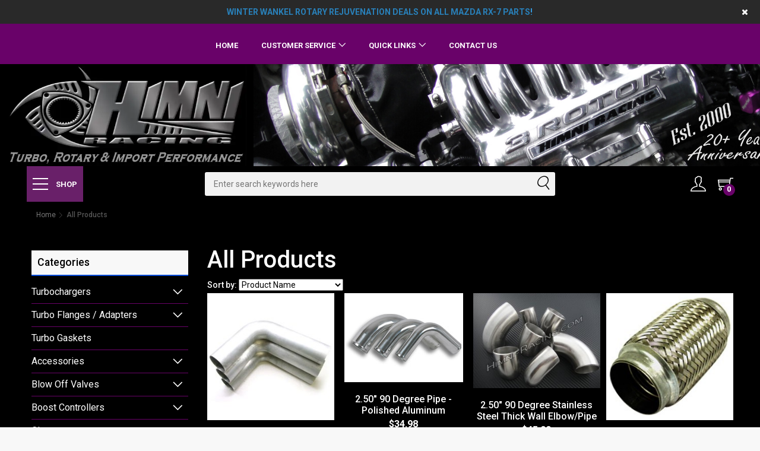

--- FILE ---
content_type: text/html; charset=utf-8
request_url: https://www.himni-racing.com/index.php?main_page=products_all&disp_order=1&page=10
body_size: 16142
content:
<!DOCTYPE html>
<html dir="ltr" lang="en">
<head>
    <meta charset="utf-8"/>
    <link rel="dns-prefetch" href="https://cdnjs.cloudflare.com">
    <link rel="dns-prefetch" href="https://code.jquery.com">
    <title>All Products : Premier Turbo, Rotary & Import Performance Products</title>
    <meta name="keywords" content="Accessories Blow Off Valves Boost Controllers Exhaust Fittings & Lines Turbo Flanges / Adapters Fuel Supply Turbo Gaskets Intercoolers Turbochargers WasteGates Intercooler Pipes & Parts Turbo Silicone Couplers SUBARU Clamps VW / Audi MAZDA MITSUBISHI Pipes / Bends / Elbows /Tubes CLEARANCE ITEMS  All Products"/>
    <meta name="description" content="Premier Turbo, Rotary & Import Performance Products : All Products - Accessories Blow Off Valves Boost Controllers Exhaust Fittings & Lines Turbo Flanges / Adapters Fuel Supply Turbo Gaskets Intercoolers Turbochargers WasteGates Intercooler Pipes & Parts Turbo Silicone Couplers SUBARU Clamps VW / Audi MAZDA MITSUBISHI Pipes / Bends / Elbows /Tubes CLEARANCE ITEMS "/>
    <meta http-equiv="imagetoolbar" content="no"/>
    <meta name="theme-color" content="#690269">
    <meta name="author" content="Himni Racing"/>
    <meta name="generator" content="shopping cart program by Zen Cart&reg;, https://www.zen-cart.com eCommerce"/>
    
    <meta name="viewport" content="width=device-width, initial-scale=1, shrink-to-fit=no">

        <link rel="icon" href="favicon.jpg" type="image/x-icon"/>
    <link rel="apple-touch-icon" type="image/x-icon" href="images/logo/apple-touch-icon-57x57-precomposed.png">
    <link rel="apple-touch-icon" type="image/x-icon" sizes="72x72" href="images/logo/apple-touch-icon-72x72-precomposed.png">
    <link rel="apple-touch-icon" type="image/x-icon" sizes="114x114" href="images/logo/apple-touch-icon-114x114-precomposed.png">
    <link rel="apple-touch-icon" type="image/x-icon" sizes="144x144" href="images/logo/apple-touch-icon-144x144-precomposed.png">

    
    <base href="https://www.himni-racing.com/"/>
        <link rel="canonical" href="https://www.himni-racing.com/index.php?main_page=products_all&amp;page=10"/>
        
    <link rel="preconnect" href="https://fonts.googleapis.com">
    <link rel="preconnect" href="https://fonts.gstatic.com" crossorigin>
    <link href="https://fonts.googleapis.com/css2?family=Roboto:wght@300;400;500;700&display=swap" rel="stylesheet">

    <link rel="stylesheet" href="includes/templates/himni/css/stylesheet_bootstrap.min.css"/>
<link rel="stylesheet" href="includes/templates/himni/css/stylesheet_templatev7.css"/>
<link rel="stylesheet" media="print" href="includes/templates/himni/css/print_stylesheet.css"/>

    <link rel="stylesheet" type="text/css" href="https://maxcdn.bootstrapcdn.com/font-awesome/4.7.0/css/font-awesome.min.css"/>

    </head>


<body id="productsallBody">

<div id="page">

    

    <header class="version_1">
        <div class="layer"></div>

                    <div class="header-promo bg_gray" style="display: none;">
                <div class="container">
                    <div class="row">
                        <div class="col-12">
                            <p class="promo-text d-block">
                                <p><a href="https://www.himni-racing.com/mazda"><span style="color:#2980b9;">Winter Wankel Rotary Rejuvenation Deals On All Mazda RX-7 Parts</span><span style="color:#3498db;">!</span></a></p>                            </p>
                        </div>
                    </div>
                </div>
                <span class="close_promo"><i class="fa fa-close"></i></span>
            </div>
        
        
        <div class="main_header d-none d-lg-block">
            <div class="container">
                <div class="row small-gutters">
                    <div class="col-xl-3 col-lg-3 d-lg-flex align-items-center">

                    </div>
                    <nav class="col-xl-6 col-lg-7">
                        <a class="open_close" href="javascript:void(0);" aria-label="Show Menu">
                            <div class="hamburger hamburger--spin">
                                <div class="hamburger-box">
                                    <div class="hamburger-inner"></div>
                                </div>
                            </div>
                        </a>
                        <div class="main-menu">
                            <div id="header_menu">
                                <a href="https://www.himni-racing.com/"><img src="images/logo/logo_black.svg"
                                                                                           alt="Himni Racing Logo" width="96"
                                                                                           height="35"></a>
                                <a href="#" class="open_close" id="close_in" aria-label="Close Menu"><i class="ti-close"></i></a>
                            </div>
                            <ul>
                                <li>
                                    <a href="https://www.himni-racing.com/">Home</a>
                                </li>
                                <li class="submenu">
                                    <a href="javascript:void(0);"
                                       class="show-submenu">Customer Service</a>
                                    <ul>
                                        <li>
                                            <a href="https://www.himni-racing.com/about-us">About Us</a>
                                        </li>
                                        <li>
                                            <a href="https://www.himni-racing.com/conditions">Conditions of Use</a>
                                        </li>
                                        <li>
                                            <a href="https://www.himni-racing.com/shipping">Shipping &amp; Returns</a>
                                        </li>
                                        <li>
                                            <a href="https://www.himni-racing.com/privacy">Privacy Notice</a>
                                        </li>
                                        <li>
                                            <a href="https://www.himni-racing.com/index.php?main_page=account">My Account</a>
                                        </li>
                                    </ul>
                                </li>
                                                                    <li class="submenu">
                                        <a href="javascript:void(0);"
                                           class="show-submenu">Quick Links</a>
                                        
  <ul>
    <li><a href="https://www.himni-racing.com/index.php?main_page=galleries">Shop/Customer Cars</a></li>
    <li><a href="https://www.himni-racing.com/index.php?main_page=testimonials">Customer Testimonials</a></li>
  </ul>

                                    </li>
                                                                                                    <li class="d-lg-none"><a
                                            href="https://www.himni-racing.com/index.php?main_page=login" aria-label="Log In">Sign In or Sign Up</a>
                                    </li>
                                                                <li>
                                    <a href="https://www.himni-racing.com/contact-us" aria-label="Contact Us">Contact Us</a>
                                </li>

                            </ul>
                        </div>
                    </nav>
                                    </div>
            </div>
        </div>
        <div class="header-logo-row container-fluid">
            <div class="row">
                <div class="col-sm-12 col-md-4">
                    <a href="https://www.himni-racing.com/"><img src="images/logo/himni_logo_1.webp"
                                                                                  alt="Himni Racing logo"
                                                                                  class="pull-left"></a>
                </div>
                <div class="col-6 col-sm-12 col-md-8 header-tri-loaf">

                </div>
            </div>
        </div>

        <div class="main_nav Sticky">
            <div class="container">
                <div class="row small-gutters">
                    <div class="col-xl-3 col-lg-3 col-md-3">
                        <nav class="categories">
                            <ul class="clearfix">
                                <li>
                                    <span>
										<a class="headerShopButton" href="#">
											<span class="hamburger hamburger--spin">
												<span class="hamburger-box">
													<span class="hamburger-inner"></span>
												</span>
											</span>
											SHOP										</a>
									</span>
                                    <div id="menu">
    <ul  class=""><li class="submenu">
<span><a class="sbm" href="https://www.himni-racing.com/turbochargers">Turbochargers</a></span><ul class=""><li><a href="https://www.himni-racing.com/turbochargers">View All Turbochargers</a></li><li class="">
<a href="https://www.himni-racing.com/turbochargers/borg-warner-efr-series">Borg Warner EFR Series</a></li><li class="">
<a href="https://www.himni-racing.com/turbochargers/borgwarner-airwerks-s-series">BorgWarner AirWerks S Series</a></li><li class="">
<a href="https://www.himni-racing.com/turbochargers/garrett-gt-dual-ball-bearing">Garrett GT Dual Ball Bearing</a></li><li class="">
<a href="https://www.himni-racing.com/turbochargers/garrett-gtw-series">Garrett GTW Series</a></li><li class="submenu">
<span><a class="sbm" href="https://www.himni-racing.com/turbochargers/garrett-gtx-r-dual-bb-billet">Garrett GTX-R Dual BB Billet</a></span><ul class=""><li><a href="https://www.himni-racing.com/turbochargers/garrett-gtx-r-dual-bb-billet">View All Garrett GTX-R Dual BB Billet</a></li><li class="submenu">
<span><a class="sbm" href="https://www.himni-racing.com/turbochargers/garrett-gtx-r-dual-bb-billet/garrett-gtx-gen1-bb-billet">Garrett GTX Gen1 BB Billet</a></span><ul class=""><li><a href="https://www.himni-racing.com/turbochargers/garrett-gtx-r-dual-bb-billet/garrett-gtx-gen1-bb-billet">View All Garrett GTX Gen1 BB Billet</a></li><li class="">
<a href="https://www.himni-racing.com/turbochargers/garrett-gtx-r-dual-bb-billet/garrett-gtx-gen1-bb-billet/gen1-garrett-gtx28">Gen1 Garrett GTX28</a></li><li class="">
<a href="https://www.himni-racing.com/turbochargers/garrett-gtx-r-dual-bb-billet/garrett-gtx-gen1-bb-billet/gen1-garrett-gtx29">Gen1 Garrett GTX29</a></li><li class="">
<a href="https://www.himni-racing.com/turbochargers/garrett-gtx-r-dual-bb-billet/garrett-gtx-gen1-bb-billet/gen1-garrett-gtx30">Gen1 Garrett GTX30</a></li><li class="">
<a href="https://www.himni-racing.com/turbochargers/garrett-gtx-r-dual-bb-billet/garrett-gtx-gen1-bb-billet/gen1-garrett-gtx35">Gen1 Garrett GTX35</a></li><li class="">
<a href="https://www.himni-racing.com/turbochargers/garrett-gtx-r-dual-bb-billet/garrett-gtx-gen1-bb-billet/gen1-garrett-gtx40">Gen1 Garrett GTX40</a></li><li class="">
<a href="https://www.himni-racing.com/turbochargers/garrett-gtx-r-dual-bb-billet/garrett-gtx-gen1-bb-billet/gen1-garrett-gtx42">Gen1 Garrett GTX42</a></li><li class="">
<a href="https://www.himni-racing.com/turbochargers/garrett-gtx-r-dual-bb-billet/garrett-gtx-gen1-bb-billet/gen1-garrett-gtx45">Gen1 Garrett GTX45</a></li><li class="">
<a href="https://www.himni-racing.com/turbochargers/garrett-gtx-r-dual-bb-billet/garrett-gtx-gen1-bb-billet/gen1-garrett-gtx47">Gen1 Garrett GTX47</a></li></ul></li></ul></li><li class="">
<a href="https://www.himni-racing.com/turbochargers/garrett-gt-journal-bearing">Garrett GT Journal Bearing</a></li><li class="">
<a href="https://www.himni-racing.com/turbochargers/garrett-t-series-journal-bearing">Garrett T Series Journal Bearing</a></li><li class="">
<a href="https://www.himni-racing.com/turbochargers/garrett-t-series-ball-bearing">Garrett T Series Ball Bearing</a></li><li class="">
<a href="https://www.himni-racing.com/turbochargers/vehicle-specific-turbo-kits">Vehicle Specific Turbo Kits</a></li><li class="">
<a href="https://www.himni-racing.com/turbochargers/garrett-gt-ball-bearing-chras">Garrett GT Ball Bearing CHRA's</a></li><li class="">
<a href="https://www.himni-racing.com/turbochargers/compressor-turbine-wheels">Compressor & Turbine Wheels</a></li><li class="">
<a href="https://www.himni-racing.com/turbochargers/garrett-compressor-housings">Garrett Compressor Housings</a></li><li class="">
<a href="https://www.himni-racing.com/turbochargers/garrett-turbine-housings">Garrett Turbine Housings</a></li><li class="">
<a href="https://www.himni-racing.com/turbochargers/tial-ss-turbine-housings">TiAL SS Turbine Housings</a></li><li class="">
<a href="https://www.himni-racing.com/turbochargers/other-turbo-accessories">Other Turbo Accessories</a></li><li class="">
<a href="https://www.himni-racing.com/turbochargers/turbo-compressor-turbine-maps">Turbo Compressor & Turbine Maps</a></li></ul></li><li class="submenu">
<span><a class="sbm" href="https://www.himni-racing.com/turbo-flanges-adapters">Turbo Flanges / Adapters</a></span><ul class=""><li><a href="https://www.himni-racing.com/turbo-flanges-adapters">View All Turbo Flanges / Adapters</a></li><li class="">
<a href="https://www.himni-racing.com/turbo-flanges-adapters/turbo-v-band-flanges-adapters">Turbo V-Band Flanges & Adapters</a></li><li class="">
<a href="https://www.himni-racing.com/turbo-flanges-adapters/turbo-exhaust-adapters">Turbo & Exhaust Adapters</a></li><li class="">
<a href="https://www.himni-racing.com/turbo-flanges-adapters/transitions-reducers">Transitions / Reducers</a></li><li class="">
<a href="https://www.himni-racing.com/turbo-flanges-adapters/turbo-oil-flanges-feed-return">Turbo Oil Flanges, Feed & Return</a></li><li class="">
<a href="https://www.himni-racing.com/turbo-flanges-adapters/blow-off-valve-flanges-adapters">Blow Off Valve Flanges/Adapters</a></li><li class="">
<a href="https://www.himni-racing.com/turbo-flanges-adapters/wastegate-flanges-adapters">Wastegate Flanges/Adapters</a></li></ul></li><li class="">
<a href="https://www.himni-racing.com/turbo-gaskets">Turbo Gaskets</a></li><li class="submenu">
<span><a class="sbm" href="https://www.himni-racing.com/accessories">Accessories</a></span><ul class=""><li><a href="https://www.himni-racing.com/accessories">View All Accessories</a></li><li class="">
<a href="https://www.himni-racing.com/accessories/universal-oil-catch-bypass-tanks">Oil Catch/Bypass/Overflow Tanks</a></li><li class="">
<a href="https://www.himni-racing.com/accessories/radiator-coolant-expansion-tanks">Radiator Coolant Expansion Tanks</a></li></ul></li><li class="submenu">
<span><a class="sbm" href="https://www.himni-racing.com/blow-off-valves">Blow Off Valves</a></span><ul class=""><li><a href="https://www.himni-racing.com/blow-off-valves">View All Blow Off Valves</a></li><li class="">
<a href="https://www.himni-racing.com/blow-off-valves/garrett-blow-off-valves">Garrett Blow Off Valves</a></li><li class="">
<a href="https://www.himni-racing.com/blow-off-valves/tial-sport-blow-off-valves">TiAL Sport Blow Off Valves</a></li><li class="">
<a href="https://www.himni-racing.com/blow-off-bypass-valves/greddy-blow-off-valves">GReddy Blow Off Valves</a></li><li class="">
<a href="https://www.himni-racing.com/blow-off-bypass-valves/hks-blow-off-valves">HKS Blow Off Valves</a></li></ul></li><li class="submenu">
<span><a class="sbm" href="https://www.himni-racing.com/boost-controllers">Boost Controllers</a></span><ul class=""><li><a href="https://www.himni-racing.com/boost-controllers">View All Boost Controllers</a></li><li class="">
<a href="https://www.himni-racing.com/boost-controllers/electronic-boost-controllers">Electronic Boost Controllers</a></li><li class="">
<a href="https://www.himni-racing.com/boost-controllers/manual-boost-controllers">Manual Boost Controllers</a></li></ul></li><li class="submenu">
<span><a class="sbm" href="https://www.himni-racing.com/clamps">Clamps</a></span><ul class=""><li><a href="https://www.himni-racing.com/clamps">View All Clamps</a></li><li class="">
<a href="https://www.himni-racing.com/clamps/v-band-clamps-ss">V-Band Clamps SS</a></li><li class="">
<a href="https://www.himni-racing.com/clamps/t-bolt-clamps">T-Bolt Clamps</a></li><li class="">
<a href="https://www.himni-racing.com/clamps/hose-clamps-screw-and-warm-gear">Hose Clamps/Worm Gear</a></li></ul></li><li class="submenu">
<span><a class="sbm" href="https://www.himni-racing.com/exhaust">Exhaust</a></span><ul class=""><li><a href="https://www.himni-racing.com/exhaust">View All Exhaust</a></li><li class="">
<a href="https://www.himni-racing.com/exhaust/universal-modular-downpipes">Universal Modular & Downpipes</a></li><li class="">
<a href="https://www.himni-racing.com/exhaust/stainless-steel-pipes-bends">Stainless Steel Pipes & Bends</a></li><li class="">
<a href="https://www.himni-racing.com/exhaust/exhaust-accessories">Exhaust Accessories</a></li><li class="">
<a href="https://www.himni-racing.com/exhaust/exhaust-flex-joints-stainless">Exhaust Flex Joints (Stainless)</a></li></ul></li><li class="submenu">
<span><a class="sbm" href="https://www.himni-racing.com/fittings-lines">Fittings & Lines</a></span><ul class=""><li><a href="https://www.himni-racing.com/fittings-lines">View All Fittings & Lines</a></li><li class="">
<a href="https://www.himni-racing.com/fittings-lines/banjo-turbo-fuel-fittings">Banjo Turbo & Fuel Fittings</a></li><li class="">
<a href="https://www.himni-racing.com/fittings-lines/hose-barb-fittings">Hose Barb Fittings</a></li><li class="">
<a href="https://www.himni-racing.com/fittings-lines/metric-turbo-fuel-fittings">Metric Turbo & Fuel Fittings</a></li><li class="">
<a href="https://www.himni-racing.com/fittings-lines/npt-turbo-fuel-fittings">NPT Turbo & Fuel Fittings</a></li><li class="">
<a href="https://www.himni-racing.com/fittings-lines/turbo-oil-feed-fittings">Turbo Oil Feed Fittings</a></li><li class="">
<a href="https://www.himni-racing.com/fittings-lines/weld-bungs-aluminum-stainless">Weld Bungs Aluminum/Stainless</a></li><li class="">
<a href="https://www.himni-racing.com/fittings-lines/-3an--4an-ss-braided-hose">-3AN / -4AN SS Braided Hose</a></li><li class="">
<a href="https://www.himni-racing.com/fittings-lines/-6an--8an--10an-ss-braided-hose">-6AN -8AN -10AN SS Braided Hose</a></li><li class="">
<a href="https://www.himni-racing.com/fittings-lines/black-out-hose-ends-fittings">Black-Out Hose Ends/Fittings</a></li></ul></li><li class="submenu">
<span><a class="sbm" href="https://www.himni-racing.com/fuel-supply">Fuel Supply</a></span><ul class=""><li><a href="https://www.himni-racing.com/fuel-supply">View All Fuel Supply</a></li><li class="">
<a href="https://www.himni-racing.com/fuel-supply/fuel-injectors-universal">Fuel Injectors - Universal</a></li><li class="">
<a href="https://www.himni-racing.com/fuel-supply/fuel-pumps-universal">Fuel Pumps - Universal</a></li><li class="">
<a href="https://www.himni-racing.com/fuel-supply/fuel-rails-parts">Fuel Rails & Parts</a></li></ul></li><li class="submenu">
<span><a class="sbm" href="https://www.himni-racing.com/intercooler-pipes--parts">Intercooler Pipes & Parts</a></span><ul class=""><li><a href="https://www.himni-racing.com/intercooler-pipes--parts">View All Intercooler Pipes & Parts</a></li><li class="">
<a href="https://www.himni-racing.com/index.php?main_page=index&amp;cPath=32_225">: Aluminum Tubing - Brushed</a></li><li class="">
<a href="https://www.himni-racing.com/index.php?main_page=index&amp;cPath=32_33">: Aluminum Tubing - Polished</a></li><li class="">
<a href="https://www.himni-racing.com/index.php?main_page=index&amp;cPath=32_34">: Stainless Steel Tubing</a></li><li class="">
<a href="https://www.himni-racing.com/index.php?main_page=index&amp;cPath=32_59">: Straight Silicone Couplers</a></li><li class="">
<a href="https://www.himni-racing.com/index.php?main_page=index&amp;cPath=32_223">: Straight Silicone Lenghts</a></li><li class="">
<a href="https://www.himni-racing.com/index.php?main_page=index&amp;cPath=32_107">: Hump Silicone Couplers</a></li><li class="">
<a href="https://www.himni-racing.com/index.php?main_page=index&amp;cPath=32_60">: Transition Silicone Couplers</a></li><li class="">
<a href="https://www.himni-racing.com/index.php?main_page=index&amp;cPath=32_61">: 45 Degree Silicone Couplers</a></li><li class="">
<a href="https://www.himni-racing.com/index.php?main_page=index&amp;cPath=32_221">: 90 Degree Silicone Couplers</a></li><li class="">
<a href="https://www.himni-racing.com/index.php?main_page=index&amp;cPath=32_222">: 135 degree Silicone Couples</a></li><li class="">
<a href="https://www.himni-racing.com/index.php?main_page=index&amp;cPath=32_62">: T-BOLT CLAMPS</a></li></ul></li><li class="submenu">
<span><a class="sbm" href="https://www.himni-racing.com/intercoolers">Intercoolers</a></span><ul class=""><li><a href="https://www.himni-racing.com/intercoolers">View All Intercoolers</a></li><li class="">
<a href="https://www.himni-racing.com/intercoolers/garrett-gt-intercoolers">Garrett GT Intercoolers</a></li><li class="">
<a href="https://www.himni-racing.com/intercoolers/garrett-air-air-ic-cores">Garrett Air/Air IC Cores</a></li><li class="">
<a href="https://www.himni-racing.com/intercoolers/garrett-air-water-ic-cores">Garrett Air/Water IC Cores</a></li><li class="">
<a href="https://www.himni-racing.com/intercoolers/intercooler-end-tank-parts">Intercooler End Tank Parts</a></li></ul></li><li class="submenu">
<span><a class="sbm" href="https://www.himni-racing.com/pipes-bends-elbows--tubing">Pipes / Bends / Elbows /Tubes</a></span><ul class=""><li><a href="https://www.himni-racing.com/pipes-bends-elbows--tubing">View All Pipes / Bends / Elbows /Tubes</a></li><li class="">
<a href="https://www.himni-racing.com/index.php?main_page=index&amp;cPath=248_251">Brushed Aluminum Pipes/Bends</a></li><li class="">
<a href="https://www.himni-racing.com/index.php?main_page=index&amp;cPath=248_250">Polished Aluminum Pipes/Bends</a></li><li class="">
<a href="https://www.himni-racing.com/index.php?main_page=index&amp;cPath=248_249">Stainless Steel Pipes/Bends</a></li><li class="">
<a href="https://www.himni-racing.com/index.php?main_page=index&amp;cPath=248_289">Stainless Steel Thick Wall Pipes</a></li><li class="">
<a href="https://www.himni-racing.com/index.php?main_page=index&amp;cPath=248_253">Modular Flanged Pipes/Tubes</a></li><li class="">
<a href="https://www.himni-racing.com/index.php?main_page=index&amp;cPath=248_252">Stainless Steel Flex Bellows</a></li></ul></li><li class="submenu">
<span><a class="sbm" href="https://www.himni-racing.com/turbo-silicone-couplers">Turbo Silicone Couplers</a></span><ul class=""><li><a href="https://www.himni-racing.com/turbo-silicone-couplers">View All Turbo Silicone Couplers</a></li><li class="">
<a href="https://www.himni-racing.com/index.php?main_page=index&amp;cPath=54_55">: Straight Intercooler Couplers</a></li><li class="">
<a href="https://www.himni-racing.com/index.php?main_page=index&amp;cPath=54_203">: Straight Silicone Lenghts</a></li><li class="">
<a href="https://www.himni-racing.com/index.php?main_page=index&amp;cPath=54_56">: Hump Hose Intercooler Couplers</a></li><li class="">
<a href="https://www.himni-racing.com/index.php?main_page=index&amp;cPath=54_57">: Transition Silicone Couplers</a></li><li class="">
<a href="https://www.himni-racing.com/index.php?main_page=index&amp;cPath=54_58">: 45 Degree Intercooler Couplers</a></li><li class="">
<a href="https://www.himni-racing.com/index.php?main_page=index&amp;cPath=54_202">: 90 Degree Silicone Couplers</a></li><li class="">
<a href="https://www.himni-racing.com/index.php?main_page=index&amp;cPath=54_228">: 90 Degree Silicone w/ Nipples</a></li><li class="">
<a href="https://www.himni-racing.com/index.php?main_page=index&amp;cPath=54_204">: 135 Degree Silicone Couplers</a></li><li class="">
<a href="https://www.himni-racing.com/index.php?main_page=index&amp;cPath=54_106">: Stainless T-Bolt Clamps</a></li></ul></li><li class="submenu">
<span><a class="sbm" href="https://www.himni-racing.com/wastegates">WasteGates</a></span><ul class=""><li><a href="https://www.himni-racing.com/wastegates">View All WasteGates</a></li><li class="">
<a href="https://www.himni-racing.com/wastegates/garrett-external-wastegates">Garrett External Wastegates</a></li><li class="">
<a href="https://www.himni-racing.com/wastegates/tial-external-wastegates">TiAL External Wastegates</a></li><li class="">
<a href="https://www.himni-racing.com/index.php?main_page=index&amp;cPath=26_41">: Internal Wastegates & Parts</a></li></ul></li><li class="submenu">
<span><a class="sbm" href="https://www.himni-racing.com/mazda">MAZDA</a></span><ul class=""><li><a href="https://www.himni-racing.com/mazda">View All MAZDA</a></li><li class="submenu">
<span><a class="sbm" href="https://www.himni-racing.com/index.php?main_page=index&amp;cPath=229_63">Mazda RX-7 FC3S 86-92</a></span><ul class=""><li><a href="https://www.himni-racing.com/index.php?main_page=index&amp;cPath=63">View All Mazda RX-7 FC3S 86-92</a></li><li class="">
<a href="https://www.himni-racing.com/index.php?main_page=index&amp;cPath=229_63_196">Brakes</a></li><li class="">
<a href="https://www.himni-racing.com/index.php?main_page=index&amp;cPath=229_63_158">Clutch / Drivetrain / Flywheel</a></li><li class="">
<a href="https://www.himni-racing.com/index.php?main_page=index&amp;cPath=229_63_181">Electronics / Engine Management</a></li><li class="">
<a href="https://www.himni-racing.com/index.php?main_page=index&amp;cPath=229_63_156">Engine - Rotary</a></li><li class="">
<a href="https://www.himni-racing.com/index.php?main_page=index&amp;cPath=229_63_160">Exhaust</a></li><li class="">
<a href="https://www.himni-racing.com/index.php?main_page=index&amp;cPath=229_63_157">Fuel System</a></li><li class="">
<a href="https://www.himni-racing.com/index.php?main_page=index&amp;cPath=229_63_162">Ignition</a></li><li class="">
<a href="https://www.himni-racing.com/mazda/mazda-rx-7-fc3s-86-92/suspension-sway-bars-bushings">Suspension Sway Bars, Bushings</a></li><li class="">
<a href="https://www.himni-racing.com/index.php?main_page=index&amp;cPath=229_63_161">Turbo & Related</a></li><li class="">
<a href="https://www.himni-racing.com/index.php?main_page=index&amp;cPath=229_63_278">Shirts/ Decals/ Plugs/ KeyChains</a></li></ul></li><li class="submenu">
<span><a class="sbm" href="https://www.himni-racing.com/index.php?main_page=index&amp;cPath=229_187">Mazda RX-7 FD3S 93-01</a></span><ul class=""><li><a href="https://www.himni-racing.com/index.php?main_page=index&amp;cPath=187">View All Mazda RX-7 FD3S 93-01</a></li><li class="">
<a href="https://www.himni-racing.com/index.php?main_page=index&amp;cPath=229_187_197">Brakes</a></li><li class="">
<a href="https://www.himni-racing.com/index.php?main_page=index&amp;cPath=229_187_189">Electronics / Engine Management</a></li><li class="">
<a href="https://www.himni-racing.com/index.php?main_page=index&amp;cPath=229_187_190">Engine - Rotary</a></li><li class="">
<a href="https://www.himni-racing.com/index.php?main_page=index&amp;cPath=229_187_191">Exhaust</a></li><li class="">
<a href="https://www.himni-racing.com/index.php?main_page=index&amp;cPath=229_187_192">Fuel System</a></li><li class="">
<a href="https://www.himni-racing.com/index.php?main_page=index&amp;cPath=229_187_195">Turbo & Related</a></li><li class="">
<a href="https://www.himni-racing.com/index.php?main_page=index&amp;cPath=229_187_279">Shirts/ Decals/ Plugs/ KeyChains</a></li><li class="">
<a href="https://www.himni-racing.com/index.php?main_page=index&amp;cPath=229_187_282">BARGAINS/CLEARANCE: NEW & USED</a></li></ul></li><li class="submenu">
<span><a class="sbm" href="https://www.himni-racing.com/index.php?main_page=index&amp;cPath=229_210">Mazda RX-8 2003-2011</a></span><ul class=""><li><a href="https://www.himni-racing.com/index.php?main_page=index&amp;cPath=210">View All Mazda RX-8 2003-2011</a></li><li class="">
<a href="https://www.himni-racing.com/index.php?main_page=index&amp;cPath=229_210_212">Air Intake</a></li><li class="">
<a href="https://www.himni-racing.com/index.php?main_page=index&amp;cPath=229_210_211">Brakes</a></li><li class="">
<a href="https://www.himni-racing.com/index.php?main_page=index&amp;cPath=229_210_213">Clutch / Drivetrain / Flywheel</a></li><li class="">
<a href="https://www.himni-racing.com/mazda/mazda-rx-8-2004/electronics">Electronics</a></li><li class="">
<a href="https://www.himni-racing.com/index.php?main_page=index&amp;cPath=229_210_215">Engine - Rotary</a></li><li class="">
<a href="https://www.himni-racing.com/index.php?main_page=index&amp;cPath=229_210_216">Exhaust</a></li><li class="">
<a href="https://www.himni-racing.com/index.php?main_page=index&amp;cPath=229_210_302">Fuel System</a></li><li class="">
<a href="https://www.himni-racing.com/index.php?main_page=index&amp;cPath=229_210_217">Ignition</a></li><li class="">
<a href="https://www.himni-racing.com/index.php?main_page=index&amp;cPath=229_210_218">Interior</a></li><li class="">
<a href="https://www.himni-racing.com/index.php?main_page=index&amp;cPath=229_210_219">Suspension</a></li><li class="">
<a href="https://www.himni-racing.com/index.php?main_page=index&amp;cPath=229_210_280">Shirts/ Decals/ Plugs/ KeyChains</a></li></ul></li><li class="submenu">
<span><a class="sbm" href="https://www.himni-racing.com/index.php?main_page=index&amp;cPath=229_234">Mazda / Mazdaspeed 3</a></span><ul class=""><li><a href="https://www.himni-racing.com/index.php?main_page=index&amp;cPath=234">View All Mazda / Mazdaspeed 3</a></li><li class="">
<a href="https://www.himni-racing.com/index.php?main_page=index&amp;cPath=229_234_262">Exhaust</a></li><li class="">
<a href="https://www.himni-racing.com/index.php?main_page=index&amp;cPath=229_234_260">Turbo & Related</a></li></ul></li><li class="">
<a href="https://www.himni-racing.com/index.php?main_page=index&amp;cPath=229_235">Mazda / Mazdaspeed 6</a></li><li class="">
<a href="https://www.himni-racing.com/index.php?main_page=index&amp;cPath=229_283">Bargains / Clearance New & Used</a></li></ul></li><li class="submenu">
<span><a class="sbm" href="https://www.himni-racing.com/mitsubishi">MITSUBISHI</a></span><ul class=""><li><a href="https://www.himni-racing.com/mitsubishi">View All MITSUBISHI</a></li><li class="submenu">
<span><a class="sbm" href="https://www.himni-racing.com/index.php?main_page=index&amp;cPath=236_269">Mitsubishi Evolution EVO X / 10</a></span><ul class=""><li><a href="https://www.himni-racing.com/index.php?main_page=index&amp;cPath=269">View All Mitsubishi Evolution EVO X / 10</a></li><li class="">
<a href="https://www.himni-racing.com/index.php?main_page=index&amp;cPath=236_269_272">EVO X Exhaust, Manifolds & D/P</a></li><li class="">
<a href="https://www.himni-racing.com/index.php?main_page=index&amp;cPath=236_269_271">Evo X Fuel Supply</a></li><li class="">
<a href="https://www.himni-racing.com/index.php?main_page=index&amp;cPath=236_269_270">Evo X Turbo Kits & Up-Grades</a></li></ul></li><li class="submenu">
<span><a class="sbm" href="https://www.himni-racing.com/index.php?main_page=index&amp;cPath=236_66">Mitsubishi Evolution EVO 7 8 & 9</a></span><ul class=""><li><a href="https://www.himni-racing.com/index.php?main_page=index&amp;cPath=66">View All Mitsubishi Evolution EVO 7 8 & 9</a></li><li class="">
<a href="https://www.himni-racing.com/index.php?main_page=index&amp;cPath=236_66_167">: Blow Off Valves</a></li><li class="">
<a href="https://www.himni-racing.com/index.php?main_page=index&amp;cPath=236_66_127">: Fuel Supply</a></li><li class="">
<a href="https://www.himni-racing.com/index.php?main_page=index&amp;cPath=236_66_134">: Turbo Kits & Up-Grades</a></li></ul></li></ul></li><li class="submenu">
<span><a class="sbm" href="https://www.himni-racing.com/subaru">SUBARU</a></span><ul class=""><li><a href="https://www.himni-racing.com/subaru">View All SUBARU</a></li><li class="submenu">
<span><a class="sbm" href="https://www.himni-racing.com/index.php?main_page=index&amp;cPath=65_243">Subaru WRX / STI</a></span><ul class=""><li><a href="https://www.himni-racing.com/index.php?main_page=index&amp;cPath=243">View All Subaru WRX / STI</a></li><li class="">
<a href="https://www.himni-racing.com/index.php?main_page=index&amp;cPath=65_243_80">: Exhaust / Manifolds</a></li><li class="">
<a href="https://www.himni-racing.com/index.php?main_page=index&amp;cPath=65_243_82">: Fuel Supply</a></li><li class="">
<a href="https://www.himni-racing.com/index.php?main_page=index&amp;cPath=65_243_85">: Turbo Upgrades</a></li></ul></li></ul></li><li class="submenu">
<span><a class="sbm" href="https://www.himni-racing.com/vw-audi">VW / Audi</a></span><ul class=""><li><a href="https://www.himni-racing.com/vw-audi">View All VW / Audi</a></li><li class="">
<a href="https://www.himni-racing.com/index.php?main_page=index&amp;cPath=168_174">: Exhaust / Manifolds</a></li></ul></li><li class="">
<a href="https://www.himni-racing.com/clearance-items">CLEARANCE ITEMS</a></li><li><a href="https://www.himni-racing.com/brands">Shop by Brand</a></li><li><a href="https://www.himni-racing.com/index.php?main_page=index&amp;cPath=0">View All Categories</a></li><li><a href="https://www.himni-racing.com/galleries">Shop/Customer Cars</a></li></ul></div>
                                </li>
                            </ul>
                        </nav>
                    </div>
                    <div class="col-xl-6 col-lg-7 col-md-6 d-none d-md-block">
                        <div class="custom-search-input">
                            <form name="quick_find_header" action="https://www.himni-racing.com/index.php?main_page=search_result" method="get"><input type="hidden" name="main_page" value="search_result"><input type="hidden" name="search_in_description" value="0"><input type="text" name="keyword" size="6" maxlength="50" placeholder="Enter search keywords here" aria-label="Enter search keywords here" >&nbsp;<button type="submit" aria-label="Search"><i class="header-icon_search_custom"></i></button></form>                        </div>
                    </div>
                    <div class="col-xl-3 col-lg-2 col-md-3">
                        <ul class="top_tools">
                            <li>
                                <div class="dropdown dropdown-cart">
                                    <a href="https://www.himni-racing.com/index.php?main_page=shopping_cart" class="cart_bt"><strong>0</strong></a>
<div class="dropdown-menu">
            <div class="main_title text-center"><p>OH NO!<br/>Your cart is empty!<br/><i class="ti-face-sad"></i></p></div>
    </div>
                                </div>
                            </li>

                            <li>
                                <div class="dropdown dropdown-access">
                                    <a href="https://www.himni-racing.com/index.php?main_page=account"
                                       class="access_link"><span>Account</span></a>
                                    <div class="dropdown-menu">
                                                                                    <a href="https://www.himni-racing.com/index.php?main_page=login"
                                               class="btn_1">Sign In or Sign Up</a>
                                                                                <ul>
                                            <li>
                                                <a href="https://www.himni-racing.com/index.php?main_page=account_history"><i
                                                        class="ti-package"></i>My Orders</a>
                                            </li>
                                            <li>
                                                <a href="https://www.himni-racing.com/index.php?main_page=account"><i
                                                        class="ti-user"></i>My Profile</a>
                                            </li>
                                                                                            <li>
                                                    <a href="https://www.himni-racing.com/index.php?main_page=password_forgotten"><i
                                                            class="ti-help-alt"></i>Forgotten Password?                                                    </a>
                                                </li>
                                                                                    </ul>
                                    </div>
                                </div>
                            </li>
                            <li>
                                <a href="javascript:void(0);" class="btn_search_mob"><span>Search</span></a>
                            </li>
                            <li class="shopMenu">
                                <a class="" href="#menu">
                                    <div class="hamburger hamburger--spin">
                                        <div class="hamburger-box">
                                            <div class="hamburger-inner"></div>
                                        </div>
                                    </div>
                                    SHOP                                </a>
                            </li>
                        </ul>
                    </div>
                </div>
            </div>
            <div class="search_mob_wp">
                <form name="quick_find_header" action="https://www.himni-racing.com/index.php?main_page=search_result" method="get"><input type="hidden" name="main_page" value="search_result"><input type="hidden" name="search_in_description" value="0"><input type="text" name="keyword" size="6" maxlength="50" placeholder="Enter search keywords here" class="form-control" aria-label="Enter search keywords here" ><input type="submit" class="btn_1 full-width" value="Search"></form>            </div>
        </div>
    </header>


    <main>
        
                            <div class="bg_gray top_banner2">
                    <div class="container">
                        <div id="navBreadCrumb" class="breadcrumbs p-3">
                            <ul>  <li><a href="https://www.himni-racing.com/">Home</a></li>
<li>All Products</li>
</ul>
                        </div>
                    </div>
                </div>
            
                            <div class="container margin_30">
                <div class="row">
                <aside class="d-none d-mb-block d-lg-block d-xl-block col-lg-3" id="sidebar_fixed">
                    <!--// bof: categories //-->
<div class="leftBoxContainer p-2 mb-3" id="categories">
<h4 class="leftBoxHeading" id="categoriesHeading">Categories</h4>

<ul id="sidebar-menu" class=""><li class="list-group-item submenu">
<span><a class="sbm" href="https://www.himni-racing.com/turbochargers">Turbochargers</a></span><ul class="list-group"><li class="list-group-item"><a href="https://www.himni-racing.com/turbochargers">View All Turbochargers</a></li><li class="list-group-item">
<a href="https://www.himni-racing.com/turbochargers/borg-warner-efr-series">Borg Warner EFR Series</a></li><li class="list-group-item">
<a href="https://www.himni-racing.com/turbochargers/borgwarner-airwerks-s-series">BorgWarner AirWerks S Series</a></li><li class="list-group-item">
<a href="https://www.himni-racing.com/turbochargers/garrett-gt-dual-ball-bearing">Garrett GT Dual Ball Bearing</a></li><li class="list-group-item">
<a href="https://www.himni-racing.com/turbochargers/garrett-gtw-series">Garrett GTW Series</a></li><li class="list-group-item submenu">
<span><a class="sbm" href="https://www.himni-racing.com/turbochargers/garrett-gtx-r-dual-bb-billet">Garrett GTX-R Dual BB Billet</a></span><ul class="list-group"><li class="list-group-item"><a href="https://www.himni-racing.com/turbochargers/garrett-gtx-r-dual-bb-billet">View All Garrett GTX-R Dual BB Billet</a></li><li class="list-group-item submenu">
<span><a class="sbm" href="https://www.himni-racing.com/turbochargers/garrett-gtx-r-dual-bb-billet/garrett-gtx-gen1-bb-billet">Garrett GTX Gen1 BB Billet</a></span><ul class="list-group"><li class="list-group-item"><a href="https://www.himni-racing.com/turbochargers/garrett-gtx-r-dual-bb-billet/garrett-gtx-gen1-bb-billet">View All Garrett GTX Gen1 BB Billet</a></li><li class="list-group-item">
<a href="https://www.himni-racing.com/turbochargers/garrett-gtx-r-dual-bb-billet/garrett-gtx-gen1-bb-billet/gen1-garrett-gtx28">Gen1 Garrett GTX28</a></li><li class="list-group-item">
<a href="https://www.himni-racing.com/turbochargers/garrett-gtx-r-dual-bb-billet/garrett-gtx-gen1-bb-billet/gen1-garrett-gtx29">Gen1 Garrett GTX29</a></li><li class="list-group-item">
<a href="https://www.himni-racing.com/turbochargers/garrett-gtx-r-dual-bb-billet/garrett-gtx-gen1-bb-billet/gen1-garrett-gtx30">Gen1 Garrett GTX30</a></li><li class="list-group-item">
<a href="https://www.himni-racing.com/turbochargers/garrett-gtx-r-dual-bb-billet/garrett-gtx-gen1-bb-billet/gen1-garrett-gtx35">Gen1 Garrett GTX35</a></li><li class="list-group-item">
<a href="https://www.himni-racing.com/turbochargers/garrett-gtx-r-dual-bb-billet/garrett-gtx-gen1-bb-billet/gen1-garrett-gtx40">Gen1 Garrett GTX40</a></li><li class="list-group-item">
<a href="https://www.himni-racing.com/turbochargers/garrett-gtx-r-dual-bb-billet/garrett-gtx-gen1-bb-billet/gen1-garrett-gtx42">Gen1 Garrett GTX42</a></li><li class="list-group-item">
<a href="https://www.himni-racing.com/turbochargers/garrett-gtx-r-dual-bb-billet/garrett-gtx-gen1-bb-billet/gen1-garrett-gtx45">Gen1 Garrett GTX45</a></li><li class="list-group-item">
<a href="https://www.himni-racing.com/turbochargers/garrett-gtx-r-dual-bb-billet/garrett-gtx-gen1-bb-billet/gen1-garrett-gtx47">Gen1 Garrett GTX47</a></li></ul></li></ul></li><li class="list-group-item">
<a href="https://www.himni-racing.com/turbochargers/garrett-gt-journal-bearing">Garrett GT Journal Bearing</a></li><li class="list-group-item">
<a href="https://www.himni-racing.com/turbochargers/garrett-t-series-journal-bearing">Garrett T Series Journal Bearing</a></li><li class="list-group-item">
<a href="https://www.himni-racing.com/turbochargers/garrett-t-series-ball-bearing">Garrett T Series Ball Bearing</a></li><li class="list-group-item">
<a href="https://www.himni-racing.com/turbochargers/vehicle-specific-turbo-kits">Vehicle Specific Turbo Kits</a></li><li class="list-group-item">
<a href="https://www.himni-racing.com/turbochargers/garrett-gt-ball-bearing-chras">Garrett GT Ball Bearing CHRA's</a></li><li class="list-group-item">
<a href="https://www.himni-racing.com/turbochargers/compressor-turbine-wheels">Compressor & Turbine Wheels</a></li><li class="list-group-item">
<a href="https://www.himni-racing.com/turbochargers/garrett-compressor-housings">Garrett Compressor Housings</a></li><li class="list-group-item">
<a href="https://www.himni-racing.com/turbochargers/garrett-turbine-housings">Garrett Turbine Housings</a></li><li class="list-group-item">
<a href="https://www.himni-racing.com/turbochargers/tial-ss-turbine-housings">TiAL SS Turbine Housings</a></li><li class="list-group-item">
<a href="https://www.himni-racing.com/turbochargers/other-turbo-accessories">Other Turbo Accessories</a></li><li class="list-group-item">
<a href="https://www.himni-racing.com/turbochargers/turbo-compressor-turbine-maps">Turbo Compressor & Turbine Maps</a></li></ul></li><li class="list-group-item submenu">
<span><a class="sbm" href="https://www.himni-racing.com/turbo-flanges-adapters">Turbo Flanges / Adapters</a></span><ul class="list-group"><li class="list-group-item"><a href="https://www.himni-racing.com/turbo-flanges-adapters">View All Turbo Flanges / Adapters</a></li><li class="list-group-item">
<a href="https://www.himni-racing.com/turbo-flanges-adapters/turbo-v-band-flanges-adapters">Turbo V-Band Flanges & Adapters</a></li><li class="list-group-item">
<a href="https://www.himni-racing.com/turbo-flanges-adapters/turbo-exhaust-adapters">Turbo & Exhaust Adapters</a></li><li class="list-group-item">
<a href="https://www.himni-racing.com/turbo-flanges-adapters/transitions-reducers">Transitions / Reducers</a></li><li class="list-group-item">
<a href="https://www.himni-racing.com/turbo-flanges-adapters/turbo-oil-flanges-feed-return">Turbo Oil Flanges, Feed & Return</a></li><li class="list-group-item">
<a href="https://www.himni-racing.com/turbo-flanges-adapters/blow-off-valve-flanges-adapters">Blow Off Valve Flanges/Adapters</a></li><li class="list-group-item">
<a href="https://www.himni-racing.com/turbo-flanges-adapters/wastegate-flanges-adapters">Wastegate Flanges/Adapters</a></li></ul></li><li class="list-group-item">
<a href="https://www.himni-racing.com/turbo-gaskets">Turbo Gaskets</a></li><li class="list-group-item submenu">
<span><a class="sbm" href="https://www.himni-racing.com/accessories">Accessories</a></span><ul class="list-group"><li class="list-group-item"><a href="https://www.himni-racing.com/accessories">View All Accessories</a></li><li class="list-group-item">
<a href="https://www.himni-racing.com/accessories/universal-oil-catch-bypass-tanks">Oil Catch/Bypass/Overflow Tanks</a></li><li class="list-group-item">
<a href="https://www.himni-racing.com/accessories/radiator-coolant-expansion-tanks">Radiator Coolant Expansion Tanks</a></li></ul></li><li class="list-group-item submenu">
<span><a class="sbm" href="https://www.himni-racing.com/blow-off-valves">Blow Off Valves</a></span><ul class="list-group"><li class="list-group-item"><a href="https://www.himni-racing.com/blow-off-valves">View All Blow Off Valves</a></li><li class="list-group-item">
<a href="https://www.himni-racing.com/blow-off-valves/garrett-blow-off-valves">Garrett Blow Off Valves</a></li><li class="list-group-item">
<a href="https://www.himni-racing.com/blow-off-valves/tial-sport-blow-off-valves">TiAL Sport Blow Off Valves</a></li><li class="list-group-item">
<a href="https://www.himni-racing.com/blow-off-bypass-valves/greddy-blow-off-valves">GReddy Blow Off Valves</a></li><li class="list-group-item">
<a href="https://www.himni-racing.com/blow-off-bypass-valves/hks-blow-off-valves">HKS Blow Off Valves</a></li></ul></li><li class="list-group-item submenu">
<span><a class="sbm" href="https://www.himni-racing.com/boost-controllers">Boost Controllers</a></span><ul class="list-group"><li class="list-group-item"><a href="https://www.himni-racing.com/boost-controllers">View All Boost Controllers</a></li><li class="list-group-item">
<a href="https://www.himni-racing.com/boost-controllers/electronic-boost-controllers">Electronic Boost Controllers</a></li><li class="list-group-item">
<a href="https://www.himni-racing.com/boost-controllers/manual-boost-controllers">Manual Boost Controllers</a></li></ul></li><li class="list-group-item submenu">
<span><a class="sbm" href="https://www.himni-racing.com/clamps">Clamps</a></span><ul class="list-group"><li class="list-group-item"><a href="https://www.himni-racing.com/clamps">View All Clamps</a></li><li class="list-group-item">
<a href="https://www.himni-racing.com/clamps/v-band-clamps-ss">V-Band Clamps SS</a></li><li class="list-group-item">
<a href="https://www.himni-racing.com/clamps/t-bolt-clamps">T-Bolt Clamps</a></li><li class="list-group-item">
<a href="https://www.himni-racing.com/clamps/hose-clamps-screw-and-warm-gear">Hose Clamps/Worm Gear</a></li></ul></li><li class="list-group-item submenu">
<span><a class="sbm" href="https://www.himni-racing.com/exhaust">Exhaust</a></span><ul class="list-group"><li class="list-group-item"><a href="https://www.himni-racing.com/exhaust">View All Exhaust</a></li><li class="list-group-item">
<a href="https://www.himni-racing.com/exhaust/universal-modular-downpipes">Universal Modular & Downpipes</a></li><li class="list-group-item">
<a href="https://www.himni-racing.com/exhaust/stainless-steel-pipes-bends">Stainless Steel Pipes & Bends</a></li><li class="list-group-item">
<a href="https://www.himni-racing.com/exhaust/exhaust-accessories">Exhaust Accessories</a></li><li class="list-group-item">
<a href="https://www.himni-racing.com/exhaust/exhaust-flex-joints-stainless">Exhaust Flex Joints (Stainless)</a></li></ul></li><li class="list-group-item submenu">
<span><a class="sbm" href="https://www.himni-racing.com/fittings-lines">Fittings & Lines</a></span><ul class="list-group"><li class="list-group-item"><a href="https://www.himni-racing.com/fittings-lines">View All Fittings & Lines</a></li><li class="list-group-item">
<a href="https://www.himni-racing.com/fittings-lines/banjo-turbo-fuel-fittings">Banjo Turbo & Fuel Fittings</a></li><li class="list-group-item">
<a href="https://www.himni-racing.com/fittings-lines/hose-barb-fittings">Hose Barb Fittings</a></li><li class="list-group-item">
<a href="https://www.himni-racing.com/fittings-lines/metric-turbo-fuel-fittings">Metric Turbo & Fuel Fittings</a></li><li class="list-group-item">
<a href="https://www.himni-racing.com/fittings-lines/npt-turbo-fuel-fittings">NPT Turbo & Fuel Fittings</a></li><li class="list-group-item">
<a href="https://www.himni-racing.com/fittings-lines/turbo-oil-feed-fittings">Turbo Oil Feed Fittings</a></li><li class="list-group-item">
<a href="https://www.himni-racing.com/fittings-lines/weld-bungs-aluminum-stainless">Weld Bungs Aluminum/Stainless</a></li><li class="list-group-item">
<a href="https://www.himni-racing.com/fittings-lines/-3an--4an-ss-braided-hose">-3AN / -4AN SS Braided Hose</a></li><li class="list-group-item">
<a href="https://www.himni-racing.com/fittings-lines/-6an--8an--10an-ss-braided-hose">-6AN -8AN -10AN SS Braided Hose</a></li><li class="list-group-item">
<a href="https://www.himni-racing.com/fittings-lines/black-out-hose-ends-fittings">Black-Out Hose Ends/Fittings</a></li></ul></li><li class="list-group-item submenu">
<span><a class="sbm" href="https://www.himni-racing.com/fuel-supply">Fuel Supply</a></span><ul class="list-group"><li class="list-group-item"><a href="https://www.himni-racing.com/fuel-supply">View All Fuel Supply</a></li><li class="list-group-item">
<a href="https://www.himni-racing.com/fuel-supply/fuel-injectors-universal">Fuel Injectors - Universal</a></li><li class="list-group-item">
<a href="https://www.himni-racing.com/fuel-supply/fuel-pumps-universal">Fuel Pumps - Universal</a></li><li class="list-group-item">
<a href="https://www.himni-racing.com/fuel-supply/fuel-rails-parts">Fuel Rails & Parts</a></li></ul></li><li class="list-group-item submenu">
<span><a class="sbm" href="https://www.himni-racing.com/intercooler-pipes--parts">Intercooler Pipes & Parts</a></span><ul class="list-group"><li class="list-group-item"><a href="https://www.himni-racing.com/intercooler-pipes--parts">View All Intercooler Pipes & Parts</a></li><li class="list-group-item">
<a href="https://www.himni-racing.com/index.php?main_page=index&amp;cPath=32_225">: Aluminum Tubing - Brushed</a></li><li class="list-group-item">
<a href="https://www.himni-racing.com/index.php?main_page=index&amp;cPath=32_33">: Aluminum Tubing - Polished</a></li><li class="list-group-item">
<a href="https://www.himni-racing.com/index.php?main_page=index&amp;cPath=32_34">: Stainless Steel Tubing</a></li><li class="list-group-item">
<a href="https://www.himni-racing.com/index.php?main_page=index&amp;cPath=32_59">: Straight Silicone Couplers</a></li><li class="list-group-item">
<a href="https://www.himni-racing.com/index.php?main_page=index&amp;cPath=32_223">: Straight Silicone Lenghts</a></li><li class="list-group-item">
<a href="https://www.himni-racing.com/index.php?main_page=index&amp;cPath=32_107">: Hump Silicone Couplers</a></li><li class="list-group-item">
<a href="https://www.himni-racing.com/index.php?main_page=index&amp;cPath=32_60">: Transition Silicone Couplers</a></li><li class="list-group-item">
<a href="https://www.himni-racing.com/index.php?main_page=index&amp;cPath=32_61">: 45 Degree Silicone Couplers</a></li><li class="list-group-item">
<a href="https://www.himni-racing.com/index.php?main_page=index&amp;cPath=32_221">: 90 Degree Silicone Couplers</a></li><li class="list-group-item">
<a href="https://www.himni-racing.com/index.php?main_page=index&amp;cPath=32_222">: 135 degree Silicone Couples</a></li><li class="list-group-item">
<a href="https://www.himni-racing.com/index.php?main_page=index&amp;cPath=32_62">: T-BOLT CLAMPS</a></li></ul></li><li class="list-group-item submenu">
<span><a class="sbm" href="https://www.himni-racing.com/intercoolers">Intercoolers</a></span><ul class="list-group"><li class="list-group-item"><a href="https://www.himni-racing.com/intercoolers">View All Intercoolers</a></li><li class="list-group-item">
<a href="https://www.himni-racing.com/intercoolers/garrett-gt-intercoolers">Garrett GT Intercoolers</a></li><li class="list-group-item">
<a href="https://www.himni-racing.com/intercoolers/garrett-air-air-ic-cores">Garrett Air/Air IC Cores</a></li><li class="list-group-item">
<a href="https://www.himni-racing.com/intercoolers/garrett-air-water-ic-cores">Garrett Air/Water IC Cores</a></li><li class="list-group-item">
<a href="https://www.himni-racing.com/intercoolers/intercooler-end-tank-parts">Intercooler End Tank Parts</a></li></ul></li><li class="list-group-item submenu">
<span><a class="sbm" href="https://www.himni-racing.com/pipes-bends-elbows--tubing">Pipes / Bends / Elbows /Tubes</a></span><ul class="list-group"><li class="list-group-item"><a href="https://www.himni-racing.com/pipes-bends-elbows--tubing">View All Pipes / Bends / Elbows /Tubes</a></li><li class="list-group-item">
<a href="https://www.himni-racing.com/index.php?main_page=index&amp;cPath=248_251">Brushed Aluminum Pipes/Bends</a></li><li class="list-group-item">
<a href="https://www.himni-racing.com/index.php?main_page=index&amp;cPath=248_250">Polished Aluminum Pipes/Bends</a></li><li class="list-group-item">
<a href="https://www.himni-racing.com/index.php?main_page=index&amp;cPath=248_249">Stainless Steel Pipes/Bends</a></li><li class="list-group-item">
<a href="https://www.himni-racing.com/index.php?main_page=index&amp;cPath=248_289">Stainless Steel Thick Wall Pipes</a></li><li class="list-group-item">
<a href="https://www.himni-racing.com/index.php?main_page=index&amp;cPath=248_253">Modular Flanged Pipes/Tubes</a></li><li class="list-group-item">
<a href="https://www.himni-racing.com/index.php?main_page=index&amp;cPath=248_252">Stainless Steel Flex Bellows</a></li></ul></li><li class="list-group-item submenu">
<span><a class="sbm" href="https://www.himni-racing.com/turbo-silicone-couplers">Turbo Silicone Couplers</a></span><ul class="list-group"><li class="list-group-item"><a href="https://www.himni-racing.com/turbo-silicone-couplers">View All Turbo Silicone Couplers</a></li><li class="list-group-item">
<a href="https://www.himni-racing.com/index.php?main_page=index&amp;cPath=54_55">: Straight Intercooler Couplers</a></li><li class="list-group-item">
<a href="https://www.himni-racing.com/index.php?main_page=index&amp;cPath=54_203">: Straight Silicone Lenghts</a></li><li class="list-group-item">
<a href="https://www.himni-racing.com/index.php?main_page=index&amp;cPath=54_56">: Hump Hose Intercooler Couplers</a></li><li class="list-group-item">
<a href="https://www.himni-racing.com/index.php?main_page=index&amp;cPath=54_57">: Transition Silicone Couplers</a></li><li class="list-group-item">
<a href="https://www.himni-racing.com/index.php?main_page=index&amp;cPath=54_58">: 45 Degree Intercooler Couplers</a></li><li class="list-group-item">
<a href="https://www.himni-racing.com/index.php?main_page=index&amp;cPath=54_202">: 90 Degree Silicone Couplers</a></li><li class="list-group-item">
<a href="https://www.himni-racing.com/index.php?main_page=index&amp;cPath=54_228">: 90 Degree Silicone w/ Nipples</a></li><li class="list-group-item">
<a href="https://www.himni-racing.com/index.php?main_page=index&amp;cPath=54_204">: 135 Degree Silicone Couplers</a></li><li class="list-group-item">
<a href="https://www.himni-racing.com/index.php?main_page=index&amp;cPath=54_106">: Stainless T-Bolt Clamps</a></li></ul></li><li class="list-group-item submenu">
<span><a class="sbm" href="https://www.himni-racing.com/wastegates">WasteGates</a></span><ul class="list-group"><li class="list-group-item"><a href="https://www.himni-racing.com/wastegates">View All WasteGates</a></li><li class="list-group-item">
<a href="https://www.himni-racing.com/wastegates/garrett-external-wastegates">Garrett External Wastegates</a></li><li class="list-group-item">
<a href="https://www.himni-racing.com/wastegates/tial-external-wastegates">TiAL External Wastegates</a></li><li class="list-group-item">
<a href="https://www.himni-racing.com/index.php?main_page=index&amp;cPath=26_41">: Internal Wastegates & Parts</a></li></ul></li><li class="list-group-item submenu">
<span><a class="sbm" href="https://www.himni-racing.com/mazda">MAZDA</a></span><ul class="list-group"><li class="list-group-item"><a href="https://www.himni-racing.com/mazda">View All MAZDA</a></li><li class="list-group-item submenu">
<span><a class="sbm" href="https://www.himni-racing.com/index.php?main_page=index&amp;cPath=229_63">Mazda RX-7 FC3S 86-92</a></span><ul class="list-group"><li class="list-group-item"><a href="https://www.himni-racing.com/index.php?main_page=index&amp;cPath=63">View All Mazda RX-7 FC3S 86-92</a></li><li class="list-group-item">
<a href="https://www.himni-racing.com/index.php?main_page=index&amp;cPath=229_63_196">Brakes</a></li><li class="list-group-item">
<a href="https://www.himni-racing.com/index.php?main_page=index&amp;cPath=229_63_158">Clutch / Drivetrain / Flywheel</a></li><li class="list-group-item">
<a href="https://www.himni-racing.com/index.php?main_page=index&amp;cPath=229_63_181">Electronics / Engine Management</a></li><li class="list-group-item">
<a href="https://www.himni-racing.com/index.php?main_page=index&amp;cPath=229_63_156">Engine - Rotary</a></li><li class="list-group-item">
<a href="https://www.himni-racing.com/index.php?main_page=index&amp;cPath=229_63_160">Exhaust</a></li><li class="list-group-item">
<a href="https://www.himni-racing.com/index.php?main_page=index&amp;cPath=229_63_157">Fuel System</a></li><li class="list-group-item">
<a href="https://www.himni-racing.com/index.php?main_page=index&amp;cPath=229_63_162">Ignition</a></li><li class="list-group-item">
<a href="https://www.himni-racing.com/mazda/mazda-rx-7-fc3s-86-92/suspension-sway-bars-bushings">Suspension Sway Bars, Bushings</a></li><li class="list-group-item">
<a href="https://www.himni-racing.com/index.php?main_page=index&amp;cPath=229_63_161">Turbo & Related</a></li><li class="list-group-item">
<a href="https://www.himni-racing.com/index.php?main_page=index&amp;cPath=229_63_278">Shirts/ Decals/ Plugs/ KeyChains</a></li></ul></li><li class="list-group-item submenu">
<span><a class="sbm" href="https://www.himni-racing.com/index.php?main_page=index&amp;cPath=229_187">Mazda RX-7 FD3S 93-01</a></span><ul class="list-group"><li class="list-group-item"><a href="https://www.himni-racing.com/index.php?main_page=index&amp;cPath=187">View All Mazda RX-7 FD3S 93-01</a></li><li class="list-group-item">
<a href="https://www.himni-racing.com/index.php?main_page=index&amp;cPath=229_187_197">Brakes</a></li><li class="list-group-item">
<a href="https://www.himni-racing.com/index.php?main_page=index&amp;cPath=229_187_189">Electronics / Engine Management</a></li><li class="list-group-item">
<a href="https://www.himni-racing.com/index.php?main_page=index&amp;cPath=229_187_190">Engine - Rotary</a></li><li class="list-group-item">
<a href="https://www.himni-racing.com/index.php?main_page=index&amp;cPath=229_187_191">Exhaust</a></li><li class="list-group-item">
<a href="https://www.himni-racing.com/index.php?main_page=index&amp;cPath=229_187_192">Fuel System</a></li><li class="list-group-item">
<a href="https://www.himni-racing.com/index.php?main_page=index&amp;cPath=229_187_195">Turbo & Related</a></li><li class="list-group-item">
<a href="https://www.himni-racing.com/index.php?main_page=index&amp;cPath=229_187_279">Shirts/ Decals/ Plugs/ KeyChains</a></li><li class="list-group-item">
<a href="https://www.himni-racing.com/index.php?main_page=index&amp;cPath=229_187_282">BARGAINS/CLEARANCE: NEW & USED</a></li></ul></li><li class="list-group-item submenu">
<span><a class="sbm" href="https://www.himni-racing.com/index.php?main_page=index&amp;cPath=229_210">Mazda RX-8 2003-2011</a></span><ul class="list-group"><li class="list-group-item"><a href="https://www.himni-racing.com/index.php?main_page=index&amp;cPath=210">View All Mazda RX-8 2003-2011</a></li><li class="list-group-item">
<a href="https://www.himni-racing.com/index.php?main_page=index&amp;cPath=229_210_212">Air Intake</a></li><li class="list-group-item">
<a href="https://www.himni-racing.com/index.php?main_page=index&amp;cPath=229_210_211">Brakes</a></li><li class="list-group-item">
<a href="https://www.himni-racing.com/index.php?main_page=index&amp;cPath=229_210_213">Clutch / Drivetrain / Flywheel</a></li><li class="list-group-item">
<a href="https://www.himni-racing.com/mazda/mazda-rx-8-2004/electronics">Electronics</a></li><li class="list-group-item">
<a href="https://www.himni-racing.com/index.php?main_page=index&amp;cPath=229_210_215">Engine - Rotary</a></li><li class="list-group-item">
<a href="https://www.himni-racing.com/index.php?main_page=index&amp;cPath=229_210_216">Exhaust</a></li><li class="list-group-item">
<a href="https://www.himni-racing.com/index.php?main_page=index&amp;cPath=229_210_302">Fuel System</a></li><li class="list-group-item">
<a href="https://www.himni-racing.com/index.php?main_page=index&amp;cPath=229_210_217">Ignition</a></li><li class="list-group-item">
<a href="https://www.himni-racing.com/index.php?main_page=index&amp;cPath=229_210_218">Interior</a></li><li class="list-group-item">
<a href="https://www.himni-racing.com/index.php?main_page=index&amp;cPath=229_210_219">Suspension</a></li><li class="list-group-item">
<a href="https://www.himni-racing.com/index.php?main_page=index&amp;cPath=229_210_280">Shirts/ Decals/ Plugs/ KeyChains</a></li></ul></li><li class="list-group-item submenu">
<span><a class="sbm" href="https://www.himni-racing.com/index.php?main_page=index&amp;cPath=229_234">Mazda / Mazdaspeed 3</a></span><ul class="list-group"><li class="list-group-item"><a href="https://www.himni-racing.com/index.php?main_page=index&amp;cPath=234">View All Mazda / Mazdaspeed 3</a></li><li class="list-group-item">
<a href="https://www.himni-racing.com/index.php?main_page=index&amp;cPath=229_234_262">Exhaust</a></li><li class="list-group-item">
<a href="https://www.himni-racing.com/index.php?main_page=index&amp;cPath=229_234_260">Turbo & Related</a></li></ul></li><li class="list-group-item">
<a href="https://www.himni-racing.com/index.php?main_page=index&amp;cPath=229_235">Mazda / Mazdaspeed 6</a></li><li class="list-group-item">
<a href="https://www.himni-racing.com/index.php?main_page=index&amp;cPath=229_283">Bargains / Clearance New & Used</a></li></ul></li><li class="list-group-item submenu">
<span><a class="sbm" href="https://www.himni-racing.com/mitsubishi">MITSUBISHI</a></span><ul class="list-group"><li class="list-group-item"><a href="https://www.himni-racing.com/mitsubishi">View All MITSUBISHI</a></li><li class="list-group-item submenu">
<span><a class="sbm" href="https://www.himni-racing.com/index.php?main_page=index&amp;cPath=236_269">Mitsubishi Evolution EVO X / 10</a></span><ul class="list-group"><li class="list-group-item"><a href="https://www.himni-racing.com/index.php?main_page=index&amp;cPath=269">View All Mitsubishi Evolution EVO X / 10</a></li><li class="list-group-item">
<a href="https://www.himni-racing.com/index.php?main_page=index&amp;cPath=236_269_272">EVO X Exhaust, Manifolds & D/P</a></li><li class="list-group-item">
<a href="https://www.himni-racing.com/index.php?main_page=index&amp;cPath=236_269_271">Evo X Fuel Supply</a></li><li class="list-group-item">
<a href="https://www.himni-racing.com/index.php?main_page=index&amp;cPath=236_269_270">Evo X Turbo Kits & Up-Grades</a></li></ul></li><li class="list-group-item submenu">
<span><a class="sbm" href="https://www.himni-racing.com/index.php?main_page=index&amp;cPath=236_66">Mitsubishi Evolution EVO 7 8 & 9</a></span><ul class="list-group"><li class="list-group-item"><a href="https://www.himni-racing.com/index.php?main_page=index&amp;cPath=66">View All Mitsubishi Evolution EVO 7 8 & 9</a></li><li class="list-group-item">
<a href="https://www.himni-racing.com/index.php?main_page=index&amp;cPath=236_66_167">: Blow Off Valves</a></li><li class="list-group-item">
<a href="https://www.himni-racing.com/index.php?main_page=index&amp;cPath=236_66_127">: Fuel Supply</a></li><li class="list-group-item">
<a href="https://www.himni-racing.com/index.php?main_page=index&amp;cPath=236_66_134">: Turbo Kits & Up-Grades</a></li></ul></li></ul></li><li class="list-group-item submenu">
<span><a class="sbm" href="https://www.himni-racing.com/subaru">SUBARU</a></span><ul class="list-group"><li class="list-group-item"><a href="https://www.himni-racing.com/subaru">View All SUBARU</a></li><li class="list-group-item submenu">
<span><a class="sbm" href="https://www.himni-racing.com/index.php?main_page=index&amp;cPath=65_243">Subaru WRX / STI</a></span><ul class="list-group"><li class="list-group-item"><a href="https://www.himni-racing.com/index.php?main_page=index&amp;cPath=243">View All Subaru WRX / STI</a></li><li class="list-group-item">
<a href="https://www.himni-racing.com/index.php?main_page=index&amp;cPath=65_243_80">: Exhaust / Manifolds</a></li><li class="list-group-item">
<a href="https://www.himni-racing.com/index.php?main_page=index&amp;cPath=65_243_82">: Fuel Supply</a></li><li class="list-group-item">
<a href="https://www.himni-racing.com/index.php?main_page=index&amp;cPath=65_243_85">: Turbo Upgrades</a></li></ul></li></ul></li><li class="list-group-item submenu">
<span><a class="sbm" href="https://www.himni-racing.com/vw-audi">VW / Audi</a></span><ul class="list-group"><li class="list-group-item"><a href="https://www.himni-racing.com/vw-audi">View All VW / Audi</a></li><li class="list-group-item">
<a href="https://www.himni-racing.com/index.php?main_page=index&amp;cPath=168_174">: Exhaust / Manifolds</a></li></ul></li><li class="list-group-item">
<a href="https://www.himni-racing.com/clearance-items">CLEARANCE ITEMS</a></li><li class="list-group-item"><a href="https://www.himni-racing.com/brands">Shop by Brand</a></li><li class="list-group-item"><a href="https://www.himni-racing.com/index.php?main_page=index&amp;cPath=0">View All Categories</a></li><li class="list-group-item"><a href="https://www.himni-racing.com/galleries">Shop/Customer Cars</a></li></ul></div>
<div class="clearfix"></div>
<!--// eof: categories //-->

                </aside>


                <div class="col-lg-9">

                

            
                        
            <div class="centerColumn" id="allProductsDefault">

<h1 id="allProductsDefaultHeading">All Products</h1>

<div id="filter-wrapper" class="group">
<form name="sorter_form" action="https://www.himni-racing.com/index.php?main_page=products_all" method="get"><input type="hidden" name="main_page" value="products_all">    <label for="disp-order-sorter" class="inputLabel">Sort by:</label>
    <select name="disp_order" onchange="this.form.submit();" aria-label="Sort by:" id="disp-order-sorter">
        <option value="8" >Recommended</option>
    <option value="1" selected="selected">Product Name</option>
    <option value="2" >Product Name - desc</option>
    <option value="3" >Price - low to high</option>
    <option value="4" >Price - high to low</option>
    <option value="5" >Model</option>
    <option value="6" >Date Added - New to Old</option>
    <option value="7" >Date Added - Old to New</option>
    </select>
</form></div>

    





        <div class="row small-gutters">
    
    

        <div class="col-6 col-md-4 col-xl-3"><div class="grid_item">
						<figure>
							<a href="https://www.himni-racing.com/intercooler-pipes-parts/aluminum-tubing-brushed/2.50-90-degree-pipe-brushed-aluminum">
								<img class="img-fluid lazy" src="images/assets/cat_prod_placeholder.webp" data-src="images/alum 90.jpg" alt="2.50&quot; 90 Degree Pipe - Brushed Aluminum" title="2.50&quot; 90 Degree Pipe - Brushed Aluminum" width="250" height="250" />
							</a>
						</figure>
						<a href="https://www.himni-racing.com/intercooler-pipes-parts/aluminum-tubing-brushed/2.50-90-degree-pipe-brushed-aluminum">
							<h3>2.50" 90 Degree Pipe - Brushed Aluminum</h3>
						</a>
						<div class="price_box">
							<span class="new_price">$44.00</span>
						</div>
						<a href="https://www.himni-racing.com/index.php?main_page=products_all&amp;disp_order=1&amp;page=10&amp;action=buy_now&amp;products_id=1496" class="btn_2"><i class="ti-shopping-cart"></i> <span>Add to cart</span></a><br />
					</div></div>
<div class="col-6 col-md-4 col-xl-3"><div class="grid_item">
						<figure>
							<a href="https://www.himni-racing.com/index.php?main_page=product_info&amp;cPath=32_33&amp;products_id=1067">
								<img class="img-fluid lazy" src="images/assets/cat_prod_placeholder.webp" data-src="images/poli alum 90.jpg" alt="2.50&quot; 90 Degree Pipe - Polished Aluminum" title="2.50&quot; 90 Degree Pipe - Polished Aluminum" width="200" height="150" />
							</a>
						</figure>
						<a href="https://www.himni-racing.com/index.php?main_page=product_info&amp;cPath=32_33&amp;products_id=1067">
							<h3>2.50" 90 Degree Pipe - Polished Aluminum</h3>
						</a>
						<div class="price_box">
							<span class="new_price">$34.98</span>
						</div>
						<a href="https://www.himni-racing.com/index.php?main_page=products_all&amp;disp_order=1&amp;page=10&amp;action=buy_now&amp;products_id=1067" class="btn_2"><i class="ti-shopping-cart"></i> <span>Add to cart</span></a><br />
					</div></div>
<div class="col-6 col-md-4 col-xl-3"><div class="grid_item">
						<figure>
							<a href="https://www.himni-racing.com/pipes-bends-elbows-tubes/stainless-steel-thick-wall-pipes/2.50-90-degree-stainless-steel-thick-wall-elbow-pipe">
								<img class="img-fluid lazy" src="images/assets/cat_prod_placeholder.webp" data-src="bmz_cache/s/ss_stainless_think_wall_pipe_manifoldjpg.image.290x217.jpg" alt="2.50&quot; 90 Degree Stainless Steel Thick Wall Elbow/Pipe" title="2.50&quot; 90 Degree Stainless Steel Thick Wall Elbow/Pipe" width="290" height="217" />
							</a>
						</figure>
						<a href="https://www.himni-racing.com/pipes-bends-elbows-tubes/stainless-steel-thick-wall-pipes/2.50-90-degree-stainless-steel-thick-wall-elbow-pipe">
							<h3>2.50" 90 Degree Stainless Steel Thick Wall Elbow/Pipe</h3>
						</a>
						<div class="price_box">
							<span class="new_price">$45.00</span>
						</div>
						<a href="https://www.himni-racing.com/index.php?main_page=products_all&amp;disp_order=1&amp;page=10&amp;action=buy_now&amp;products_id=1961" class="btn_2"><i class="ti-shopping-cart"></i> <span>Add to cart</span></a><br />
					</div></div>
<div class="col-6 col-md-4 col-xl-3"><div class="grid_item">
						<figure>
							<a href="https://www.himni-racing.com/index.php?main_page=product_info&amp;cPath=10_150&amp;products_id=760">
								<img class="img-fluid lazy" src="images/assets/cat_prod_placeholder.webp" data-src="images/Exhaust flex.jpg" alt="2.50&quot; Braided Exhaust Flex Joint 6.00&quot; Long Stainless Steel" title="2.50&quot; Braided Exhaust Flex Joint 6.00&quot; Long Stainless Steel" width="225" height="225" />
							</a>
						</figure>
						<a href="https://www.himni-racing.com/index.php?main_page=product_info&amp;cPath=10_150&amp;products_id=760">
							<h3>2.50" Braided Exhaust Flex Joint 6.00" Long Stainless Steel</h3>
						</a>
						<div class="price_box">
							<span class="new_price">$37.98</span>
						</div>
						<a href="https://www.himni-racing.com/index.php?main_page=products_all&amp;disp_order=1&amp;page=10&amp;action=buy_now&amp;products_id=760" class="btn_2"><i class="ti-shopping-cart"></i> <span>Add to cart</span></a><br />
					</div></div>
<div class="col-6 col-md-4 col-xl-3"><div class="grid_item">
						<figure>
							<a href="https://www.himni-racing.com/index.php?main_page=product_info&amp;cPath=32_33&amp;products_id=1053">
								<img class="img-fluid lazy" src="images/assets/cat_prod_placeholder.webp" data-src="images/poli alum straignt.jpg" alt="2.50&quot; Straight Pipe - Polished Aluminum" title="2.50&quot; Straight Pipe - Polished Aluminum" width="200" height="150" />
							</a>
						</figure>
						<a href="https://www.himni-racing.com/index.php?main_page=product_info&amp;cPath=32_33&amp;products_id=1053">
							<h3>2.50" Straight Pipe - Polished Aluminum</h3>
						</a>
						<div class="price_box">
							<span class="new_price">$31.98</span>
						</div>
						<a href="https://www.himni-racing.com/index.php?main_page=products_all&amp;disp_order=1&amp;page=10&amp;action=buy_now&amp;products_id=1053" class="btn_2"><i class="ti-shopping-cart"></i> <span>Add to cart</span></a><br />
					</div></div>
<div class="col-6 col-md-4 col-xl-3"><div class="grid_item">
						<figure>
							<a href="https://www.himni-racing.com/pipes-bends-elbows-tubes/stainless-steel-thick-wall-pipes/2.50-straight-stainless-steel-thick-wall-pipe">
								<img class="img-fluid lazy" src="images/assets/cat_prod_placeholder.webp" data-src="bmz_cache/s/stainless-steel-thick-wall-pipejpg.image.290x254.JPG" alt="2.50&quot; Straight Stainless Steel Thick Wall Pipe" title="2.50&quot; Straight Stainless Steel Thick Wall Pipe" width="290" height="254" />
							</a>
						</figure>
						<a href="https://www.himni-racing.com/pipes-bends-elbows-tubes/stainless-steel-thick-wall-pipes/2.50-straight-stainless-steel-thick-wall-pipe">
							<h3>2.50" Straight Stainless Steel Thick Wall Pipe</h3>
						</a>
						<div class="price_box">
							<span class="new_price">$64.00</span>
						</div>
						<a class="btn_2 list-more" href="https://www.himni-racing.com/pipes-bends-elbows-tubes/stainless-steel-thick-wall-pipes/2.50-straight-stainless-steel-thick-wall-pipe">... more info</a><br />
					</div></div>
<div class="col-6 col-md-4 col-xl-3"><div class="grid_item">
						<figure>
							<a href="https://www.himni-racing.com/index.php?main_page=product_info&amp;cPath=32_33&amp;products_id=1073">
								<img class="img-fluid lazy" src="images/assets/cat_prod_placeholder.webp" data-src="images/poli alum u.jpg" alt="2.50&quot; U Bend Pipe - Polished Aluminum" title="2.50&quot; U Bend Pipe - Polished Aluminum" width="200" height="150" />
							</a>
						</figure>
						<a href="https://www.himni-racing.com/index.php?main_page=product_info&amp;cPath=32_33&amp;products_id=1073">
							<h3>2.50" U Bend Pipe - Polished Aluminum</h3>
						</a>
						<div class="price_box">
							<span class="new_price">$41.98</span>
						</div>
						<a href="https://www.himni-racing.com/index.php?main_page=products_all&amp;disp_order=1&amp;page=10&amp;action=buy_now&amp;products_id=1073" class="btn_2"><i class="ti-shopping-cart"></i> <span>Add to cart</span></a><br />
					</div></div>
<div class="col-6 col-md-4 col-xl-3"><div class="grid_item">
						<figure>
							<a href="https://www.himni-racing.com/intercooler-pipes-parts/aluminum-tubing-brushed/2.50-x-2-foot-straight-pipe-brushed-aluminum">
								<img class="img-fluid lazy" src="images/assets/cat_prod_placeholder.webp" data-src="images/alum striaght.jpg" alt="2.50&quot; X 2 Foot Straight Pipe - Brushed Aluminum" title="2.50&quot; X 2 Foot Straight Pipe - Brushed Aluminum" width="250" height="250" />
							</a>
						</figure>
						<a href="https://www.himni-racing.com/intercooler-pipes-parts/aluminum-tubing-brushed/2.50-x-2-foot-straight-pipe-brushed-aluminum">
							<h3>2.50" X 2 Foot Straight Pipe - Brushed Aluminum</h3>
						</a>
						<div class="price_box">
							<span class="new_price">$29.00</span>
						</div>
						<a href="https://www.himni-racing.com/index.php?main_page=products_all&amp;disp_order=1&amp;page=10&amp;action=buy_now&amp;products_id=1486" class="btn_2"><i class="ti-shopping-cart"></i> <span>Add to cart</span></a><br />
					</div></div>
<div class="col-6 col-md-4 col-xl-3"><div class="grid_item">
						<figure>
							<a href="https://www.himni-racing.com/clamps/t-bolt-clamps/2.50in-t-bolt-clamp-stainless-steel">
								<img class="img-fluid lazy" src="images/assets/cat_prod_placeholder.webp" data-src="bmz_cache/t/tbolt_clamps2jpg.image.290x192.jpg" alt="2.50in T-Bolt Clamp - Stainless Steel" title="2.50in T-Bolt Clamp - Stainless Steel" width="290" height="192" />
							</a>
						</figure>
						<a href="https://www.himni-racing.com/clamps/t-bolt-clamps/2.50in-t-bolt-clamp-stainless-steel">
							<h3>2.50in T-Bolt Clamp - Stainless Steel</h3>
						</a>
						<div class="price_box">
							<span class="new_price">$5.90</span>
						</div>
						<a href="https://www.himni-racing.com/index.php?main_page=products_all&amp;disp_order=1&amp;page=10&amp;action=buy_now&amp;products_id=299" class="btn_2"><i class="ti-shopping-cart"></i> <span>Add to cart</span></a><br />
					</div></div>
<div class="col-6 col-md-4 col-xl-3"><div class="grid_item">
						<figure>
							<a href="https://www.himni-racing.com/intercooler-pipes-parts/aluminum-tubing-brushed/2.75-180-degree-u-bend-elbow-brushed-aluminum">
								<img class="img-fluid lazy" src="images/assets/cat_prod_placeholder.webp" data-src="bmz_cache/u/u-bend-aluminumjpg.image.290x290.jpg" alt="2.75&quot; 180 Degree U Bend Elbow - Brushed Aluminum" title="2.75&quot; 180 Degree U Bend Elbow - Brushed Aluminum" width="290" height="290" />
							</a>
						</figure>
						<a href="https://www.himni-racing.com/intercooler-pipes-parts/aluminum-tubing-brushed/2.75-180-degree-u-bend-elbow-brushed-aluminum">
							<h3>2.75" 180 Degree U Bend Elbow - Brushed Aluminum</h3>
						</a>
						<div class="price_box">
							<span class="new_price">$39.00</span>
						</div>
						<a href="https://www.himni-racing.com/index.php?main_page=products_all&amp;disp_order=1&amp;page=10&amp;action=buy_now&amp;products_id=1503" class="btn_2"><i class="ti-shopping-cart"></i> <span>Add to cart</span></a><br />
					</div></div>
<div class="col-6 col-md-4 col-xl-3"><div class="grid_item">
						<figure>
							<a href="https://www.himni-racing.com/intercooler-pipes-parts/aluminum-tubing-brushed/2.75-45-degree-pipe-brushed-aluminum">
								<img class="img-fluid lazy" src="images/assets/cat_prod_placeholder.webp" data-src="images/alum 45.jpg" alt="2.75&quot; 45 Degree Pipe - Brushed Aluminum" title="2.75&quot; 45 Degree Pipe - Brushed Aluminum" width="250" height="250" />
							</a>
						</figure>
						<a href="https://www.himni-racing.com/intercooler-pipes-parts/aluminum-tubing-brushed/2.75-45-degree-pipe-brushed-aluminum">
							<h3>2.75" 45 Degree Pipe - Brushed Aluminum</h3>
						</a>
						<div class="price_box">
							<span class="new_price">$38.00</span>
						</div>
						<a href="https://www.himni-racing.com/index.php?main_page=products_all&amp;disp_order=1&amp;page=10&amp;action=buy_now&amp;products_id=1492" class="btn_2"><i class="ti-shopping-cart"></i> <span>Add to cart</span></a><br />
					</div></div>
<div class="col-6 col-md-4 col-xl-3"><div class="grid_item">
						<figure>
							<a href="https://www.himni-racing.com/index.php?main_page=product_info&amp;cPath=32_33&amp;products_id=1061">
								<img class="img-fluid lazy" src="images/assets/cat_prod_placeholder.webp" data-src="images/poli alum 45.jpg" alt="2.75&quot; 45 Degree Pipe - Polished Aluminum" title="2.75&quot; 45 Degree Pipe - Polished Aluminum" width="200" height="150" />
							</a>
						</figure>
						<a href="https://www.himni-racing.com/index.php?main_page=product_info&amp;cPath=32_33&amp;products_id=1061">
							<h3>2.75" 45 Degree Pipe - Polished Aluminum</h3>
						</a>
						<div class="price_box">
							<span class="new_price">$31.98</span>
						</div>
						<a href="https://www.himni-racing.com/index.php?main_page=products_all&amp;disp_order=1&amp;page=10&amp;action=buy_now&amp;products_id=1061" class="btn_2"><i class="ti-shopping-cart"></i> <span>Add to cart</span></a><br />
					</div></div>
<div class="col-6 col-md-4 col-xl-3"><div class="grid_item">
						<figure>
							<a href="https://www.himni-racing.com/intercooler-pipes-parts/aluminum-tubing-brushed/2.75-90-degree-pipe-brushed-aluminum">
								<img class="img-fluid lazy" src="images/assets/cat_prod_placeholder.webp" data-src="images/alum 90.jpg" alt="2.75&quot; 90 Degree Pipe - Brushed Aluminum" title="2.75&quot; 90 Degree Pipe - Brushed Aluminum" width="250" height="250" />
							</a>
						</figure>
						<a href="https://www.himni-racing.com/intercooler-pipes-parts/aluminum-tubing-brushed/2.75-90-degree-pipe-brushed-aluminum">
							<h3>2.75" 90 Degree Pipe - Brushed Aluminum</h3>
						</a>
						<div class="price_box">
							<span class="new_price">$49.00</span>
						</div>
						<a href="https://www.himni-racing.com/index.php?main_page=products_all&amp;disp_order=1&amp;page=10&amp;action=buy_now&amp;products_id=1497" class="btn_2"><i class="ti-shopping-cart"></i> <span>Add to cart</span></a><br />
					</div></div>
<div class="col-6 col-md-4 col-xl-3"><div class="grid_item">
						<figure>
							<a href="https://www.himni-racing.com/index.php?main_page=product_info&amp;cPath=32_33&amp;products_id=1068">
								<img class="img-fluid lazy" src="images/assets/cat_prod_placeholder.webp" data-src="images/poli alum 90.jpg" alt="2.75&quot; 90 Degree Pipe - Polished Aluminum" title="2.75&quot; 90 Degree Pipe - Polished Aluminum" width="200" height="150" />
							</a>
						</figure>
						<a href="https://www.himni-racing.com/index.php?main_page=product_info&amp;cPath=32_33&amp;products_id=1068">
							<h3>2.75" 90 Degree Pipe - Polished Aluminum</h3>
						</a>
						<div class="price_box">
							<span class="new_price">$34.98</span>
						</div>
						<a href="https://www.himni-racing.com/index.php?main_page=products_all&amp;disp_order=1&amp;page=10&amp;action=buy_now&amp;products_id=1068" class="btn_2"><i class="ti-shopping-cart"></i> <span>Add to cart</span></a><br />
					</div></div>
<div class="col-6 col-md-4 col-xl-3"><div class="grid_item">
						<figure>
							<a href="https://www.himni-racing.com/index.php?main_page=product_info&amp;cPath=32_33&amp;products_id=1054">
								<img class="img-fluid lazy" src="images/assets/cat_prod_placeholder.webp" data-src="images/poli alum straignt.jpg" alt="2.75&quot; Straight Pipe - Polished Aluminum" title="2.75&quot; Straight Pipe - Polished Aluminum" width="200" height="150" />
							</a>
						</figure>
						<a href="https://www.himni-racing.com/index.php?main_page=product_info&amp;cPath=32_33&amp;products_id=1054">
							<h3>2.75" Straight Pipe - Polished Aluminum</h3>
						</a>
						<div class="price_box">
							<span class="new_price">$31.98</span>
						</div>
						<a href="https://www.himni-racing.com/index.php?main_page=products_all&amp;disp_order=1&amp;page=10&amp;action=buy_now&amp;products_id=1054" class="btn_2"><i class="ti-shopping-cart"></i> <span>Add to cart</span></a><br />
					</div></div>
<div class="col-6 col-md-4 col-xl-3"><div class="grid_item">
						<figure>
							<a href="https://www.himni-racing.com/index.php?main_page=product_info&amp;cPath=32_33&amp;products_id=1074">
								<img class="img-fluid lazy" src="images/assets/cat_prod_placeholder.webp" data-src="images/poli alum u.jpg" alt="2.75&quot; U Bend Pipe - Polished Aluminum" title="2.75&quot; U Bend Pipe - Polished Aluminum" width="200" height="150" />
							</a>
						</figure>
						<a href="https://www.himni-racing.com/index.php?main_page=product_info&amp;cPath=32_33&amp;products_id=1074">
							<h3>2.75" U Bend Pipe - Polished Aluminum</h3>
						</a>
						<div class="price_box">
							<span class="new_price">$41.98</span>
						</div>
						<a href="https://www.himni-racing.com/index.php?main_page=products_all&amp;disp_order=1&amp;page=10&amp;action=buy_now&amp;products_id=1074" class="btn_2"><i class="ti-shopping-cart"></i> <span>Add to cart</span></a><br />
					</div></div>

            </div>
    
    <div class="pagination__wrapper">
  <nav class="pagination" aria-label="Pagination, now on page 10">
<ul class="pagination">
  <li class="pagination-previous" aria-label="Go to Previous Page"><a href="https://www.himni-racing.com/index.php?main_page=products_all&amp;disp_order=1&amp;page=9" title="Previous Page">[&laquo;&nbsp;Prev]</a></li>
  <li class="ellipsis"><a href="https://www.himni-racing.com/index.php?main_page=products_all&amp;disp_order=1&amp;page=5" title="Previous Set of 5 Pages" aria-label="Get previous group of pages">...</a></li>
  <li><a href="https://www.himni-racing.com/index.php?main_page=products_all&amp;disp_order=1&amp;page=6" title="Page 6" aria-label="Go to Page 6">6</a></li>
  <li><a href="https://www.himni-racing.com/index.php?main_page=products_all&amp;disp_order=1&amp;page=7" title="Page 7" aria-label="Go to Page 7">7</a></li>
  <li><a href="https://www.himni-racing.com/index.php?main_page=products_all&amp;disp_order=1&amp;page=8" title="Page 8" aria-label="Go to Page 8">8</a></li>
  <li><a href="https://www.himni-racing.com/index.php?main_page=products_all&amp;disp_order=1&amp;page=9" title="Page 9" aria-label="Go to Page 9">9</a></li>
  <li class="current active"><a class="active">10</a></li>
  <li class="ellipsis"><a href="https://www.himni-racing.com/index.php?main_page=products_all&amp;disp_order=1&amp;page=11" title="Next Set of 5 Pages" aria-label="Get next group of pages">...</a></li>
  <li class="pagination-next"><a href="https://www.himni-racing.com/index.php?main_page=products_all&amp;disp_order=1&amp;page=11" title="Next Page" aria-label="Go to Next Page">[Next&nbsp;&raquo;]</a></li>
</ul>
</nav>  <div id="productsListingBottomNumber" class="navSplitPagesResult back">Displaying <strong>145</strong> to <strong>160</strong> (of <strong>1149</strong> Products)</div>

</div>


    
</div>



            
            
                </div>
                </div>
                </div>
                
    </main>

    

    <footer class="revealed">
        <div class="container">
            <div class="row mb-5">
                <div class="col-12 col-md-6 mt-4 mt-md-0">
                    <h3>Fresh Gear</h3>

                                    </div>
                <div class="col-12 col-md-6">
                    <h3>Featured</h3>
                                            <div class="row">
                            <div class="col-3">
                                <figure>
                                    
                                        <a href="https://www.himni-racing.com/mazda/mazda-rx-7-fd3s-93-01/engine-rotary/himni-ss-master-engine-nut-bolt-kit-93-99-mazda-rx-7">
                                            <img class="img-fluid lazy" src="images/assets/cat_prod_placeholder.webp" data-src="bmz_cache/f/fd-muilt-packjpg.image.200x144.jpg" alt="Himni SS Master Engine Nut & Bolt Kit, 93-99 Mazda RX-7" title="Himni SS Master Engine Nut & Bolt Kit, 93-99 Mazda RX-7" width="200" height="144" />
                                        </a>                                </figure>
                            </div>
                            <div class="col-9 text-start">
                                <a href="https://www.himni-racing.com/mazda/mazda-rx-7-fd3s-93-01/engine-rotary/himni-ss-master-engine-nut-bolt-kit-93-99-mazda-rx-7">
                                    <h3>Himni SS Master Engine Nut & Bolt Kit, 93-99 Mazda RX-7</h3>
                                </a>
                                <div class="price_box">
                                    <span class="new_price">$89.00</span>                                </div>
                            </div>
                        </div>
                                                <div class="row">
                            <div class="col-3">
                                <figure>
                                    
                                        <a href="https://www.himni-racing.com/mazda/mazda-rx-7-fc3s-86-92/engine-rotary/2a-himni-polyurethane-motor-mounts--street-race-mazda-rx-7-86-92">
                                            <img class="img-fluid lazy" src="images/assets/cat_prod_placeholder.webp" data-src="bmz_cache/r/rx7_polyurethane_motor_mountsjpg.image.200x149.jpg" alt="2A Himni Polyurethane Motor Mounts -STREET/RACE Mazda RX-7 86-92" title="2A Himni Polyurethane Motor Mounts -STREET/RACE Mazda RX-7 86-92" width="200" height="149" />
                                        </a>                                </figure>
                            </div>
                            <div class="col-9 text-start">
                                <a href="https://www.himni-racing.com/mazda/mazda-rx-7-fc3s-86-92/engine-rotary/2a-himni-polyurethane-motor-mounts--street-race-mazda-rx-7-86-92">
                                    <h3>2A Himni Polyurethane Motor Mounts -STREET/RACE Mazda RX-7 86-92</h3>
                                </a>
                                <div class="price_box">
                                    <span class="new_price">$109.00</span>                                </div>
                            </div>
                        </div>
                                        </div>
            </div>
            <div class="row">
                <div class="col-lg-3 col-md-6">
                    <h3 class="collapsemenu"
                        data-bs-target="#collapse_1">Customer Service</h3>
                    <div class="collapse dont-collapse-sm links" id="collapse_1">
                        <ul>
                            <li><a href="https://www.himni-racing.com/">Home</a></li>
                            <li>
                                <a href="https://www.himni-racing.com/about-us">About Us</a>
                            </li>
                            <li>
                                <a href="https://www.himni-racing.com/conditions">Conditions of Use</a>
                            </li>
                            <li>
                                <a href="https://www.himni-racing.com/shipping">Shipping &amp; Returns</a>
                            </li>
                            <li>
                                <a href="https://www.himni-racing.com/privacy">Privacy Notice</a>
                            </li>
                        </ul>
                    </div>
                </div>
                <div class="col-lg-3 col-md-6">
                    <h3 class="collapsemenu" data-bs-target="#collapse_2">Shop</h3>
                    <div class="collapse dont-collapse-sm links" id="collapse_2">
                        <ul>
    <li><a href="turbochargers">Turbochargers</a></li>
    <li>
        <a href="turbo-flanges-adapters">Turbo Flanges / Adapters</a>
    </li>
    <li>
        <a href="wastegates">Wastegates</a>
    </li>
    <li>
        <a href="mazda">Mazda RX-7</a>
    </li>
    <li>
        <a href="https://www.himni-racing.com/index.php?main_page=index&amp;cPath=0">View All Categories</a>
    </li>
    <li>
        <a href="https://www.himni-racing.com/index.php?main_page=products_new">FRESH GEAR</a>
    </li>
</ul>
                    </div>
                </div>
                <div class="col-lg-3 col-md-6">
                    <h3 class="collapsemenu"
                        data-bs-target="#collapse_3">Useful Links</h3>
                    <div class="collapse dont-collapse-sm links" id="collapse_3">
                        <ul>
    <li><a href="faq">FAQ, How To, Tech Info ....</a></li>
    <li><a href="galleries">Shop/Customer Cars</a></li>
    <li><a href="testimonials">Customer Testimonials</a></li>
    <li><a href="index.php?main_page=search">Search Shop</a></li>
</ul>
                    </div>
                </div>
                <div class="col-lg-3 col-md-6">
                    <h3 class="collapsemenu"
                        data-bs-target="#collapse_4">Contacts</h3>
                    <div class="collapse dont-collapse-sm contacts" id="collapse_4">
                        <ul>
                            <li class="text-color-red"><i class="ti-pulse"></i>Production Facility Open To The Public By
                                Appointment Only
                            </li>
                            <li><i class="ti-home"></i>Himni Racing
8955 US Highway 98
Sebring, FL 33876
United States</li>
                            <li><i class="ti-email"></i><a
                                    href="https://www.himni-racing.com/contact-us">Contact Us</a>
                            </li>
                        </ul>
                    </div>
                </div>

            </div>

            <div class="row mt-3">
                <div class="col-md-6">
                    <h3>Store Reviews</h3>
                    <a href="https://www.himni-racing.com/testimonials">
                        <div class="text-center text-md-start">
                                                        <div class="footer-rating" style="--rating: 4.6060606060606">
                                <div class="star-background">
                                    <span class="icon-rating"></span>
                                    <span class="icon-rating"></span>
                                    <span class="icon-rating"></span>
                                    <span class="icon-rating"></span>
                                    <span class="icon-rating"></span>
                                </div>
                                <div class="star-foreground">
                                    <span class="icon-rating"></span>
                                    <span class="icon-rating"></span>
                                    <span class="icon-rating"></span>
                                    <span class="icon-rating"></span>
                                    <span class="icon-rating"></span>
                                </div>
                            </div>
                            <p class="lead">Our current average store rating is <strong>4.6</strong> based on 33 testimonials.</p>
                            <p>Your Input Matters To Us. Click to leave a review.</p>
                        </div>
                    </a>
                </div>


                <div class="col-md-6">
                    <div class="text-center">
                        <div class="footer_logo mt-3">
                            <img src="images/logo/himniracing_footer_logo.webp" class="lazy img-fluid"
                                 alt="Himni Racing logo">
                        </div>
                    </div>
                </div>
            </div>
            <!-- /row-->
            <hr>
            <div class="row add_bottom_25">
                <div class="col-lg-6">
                    <ul class="footer-selector clearfix">
                                                                        <li>
                            <img
                                src="[data-uri]"
                                data-src="images/assets/credit-cards_paypal.svg" alt="We accept PayPal" width=""
                                height="30" class="lazy">
                        </li>
                        <li>
                            <img
                                src="[data-uri]"
                                data-src="images/assets/credit-cards_mastercard.svg" alt="We accept MasterCard" width=""
                                height="30" class="lazy">
                        </li>
                        <li>
                            <img
                                src="[data-uri]"
                                data-src="images/assets/credit-cards_visa.svg" alt="We accept Visa" width="" height="30"
                                class="lazy">
                        </li>
                        <li>
                            <img
                                src="[data-uri]"
                                data-src="images/assets/credit-cards_amex.svg" alt="We accept AmEx" width="" height="30"
                                class="lazy">
                        </li>
                        <li>
                            <img
                                src="[data-uri]"
                                data-src="images/assets/credit-cards_discover.svg" alt="We accept Discover" width=""
                                height="30" class="lazy">
                        </li>
                    </ul>
                </div>
                <div class="col-lg-6">
                    <ul class="additional_links">
                        <li><span>&copy; Copyright &copy; 2026 <a href="https://www.himni-racing.com/">Himni Racing</a>. Powered by <a href="https://zenexpert.com" rel="noopener noreferrer" target="_blank">ZenExpert</a></span></li>
                    </ul>
                </div>
            </div>
        </div>
    </footer>

    
    </div>

<script
        src="https://code.jquery.com/jquery-3.7.1.min.js"
        integrity="sha256-/JqT3SQfawRcv/BIHPThkBvs0OEvtFFmqPF/lYI/Cxo="
        crossorigin="anonymous"></script>
    <script type="text/javascript">window.jQuery || document.write(unescape('%3Cscript type="text/javascript" src="includes/templates/himni/jscript/jquery.min.js"%3E%3C/script%3E'));</script>
<script type="text/javascript">window.jQuery || document.write(unescape('%3Cscript type="text/javascript" src="includes/templates/template_default/jscript/jquery.min.js"%3E%3C/script%3E'));</script>

<script type="text/javascript" src="includes/templates/himni/jscript/jscript_common_scriptsv2.js"></script>
<script type="text/javascript" src="includes/templates/himni/jscript/jscript_mainv4.js"></script>
<script type="text/javascript" src="includes/templates/himni/jscript/jscript_matchHeight-min.js"></script>
<script>
if (typeof zcJS == "undefined" || !zcJS) {
  window.zcJS = { name: 'zcJS', version: '0.1.0.0' };
}

zcJS.ajax = function (options) {
  options.url = options.url.replace("&amp;", unescape("&amp;"));
  var deferred = jQuery.Deferred(function (d) {
      var securityToken = 'ba0eac8501326a7279d97d21bc598889';
      var defaults = {
          cache: false,
          type: 'POST',
          traditional: true,
          dataType: 'json',
          timeout: 5000,
          data: jQuery.extend(true,{
            securityToken: securityToken
        }, options.data)
      },
      settings = jQuery.extend(true, {}, defaults, options);
      if (typeof(console.log) == 'function') {
          console.log( settings );
      }

      d.done(settings.success);
      d.fail(settings.error);
      d.done(settings.complete);
      var jqXHRSettings = jQuery.extend(true, {}, settings, {
          success: function (response, textStatus, jqXHR) {
            d.resolve(response, textStatus, jqXHR);
          },
          error: function (jqXHR, textStatus, errorThrown) {
              if (window.console) {
                if (typeof(console.log) == 'function') {
                  console.log(jqXHR);
                }
              }
              d.reject(jqXHR, textStatus, errorThrown);
          },
          complete: d.resolve
      });
      jQuery.ajax(jqXHRSettings);
   }).fail(function(jqXHR, textStatus, errorThrown) {
   var response = jqXHR.getResponseHeader('status');
   var responseHtml = jqXHR.responseText;
   var contentType = jqXHR.getResponseHeader("content-type");
   switch (response)
     {
       case '403 Forbidden':
         var jsonResponse = JSON.parse(jqXHR.responseText);
         var errorType = jsonResponse.errorType;
         switch (errorType)
         {
           case 'ADMIN_BLOCK_WARNING':
           break;
           case 'AUTH_ERROR':
           break;
           case 'SECURITY_TOKEN':
           break;

           default:
             alert('An Internal Error of type '+errorType+' was received while processing an ajax call. The action you requested could not be completed.');
         }
       break;
       default:
        if (jqXHR.status === 200) {
            if (contentType.toLowerCase().indexOf("text/html") >= 0) {
                document.open();
                document.write(responseHtml);
                document.close();
            }
         }
     }
   });

  var promise = deferred.promise();
  return promise;
};
zcJS.timer = function (options) {
  var defaults = {
    interval: 10000,
    startEvent: null,
    intervalEvent: null,
    stopEvent: null

},
  settings = jQuery.extend(true, {}, defaults, options);

  var enabled = new Boolean(false);
  var timerId = 0;
  var mySelf;
  this.Start = function()
  {
      this.enabled = new Boolean(true);

      mySelf = this;
      mySelf.settings = settings;
      if (mySelf.enabled)
      {
          mySelf.timerId = setInterval(
          function()
          {
              if (mySelf.settings.intervalEvent)
              {
                mySelf.settings.intervalEvent(mySelf);
              }
          }, mySelf.settings.interval);
          if (mySelf.settings.startEvent)
          {
            mySelf.settings.startEvent(mySelf);
          }
      }
  };
  this.Stop = function()
  {
    mySelf.enabled = new Boolean(false);
    clearInterval(mySelf.timerId);
    if (mySelf.settings.stopEvent)
    {
      mySelf.settings.stopEvent(mySelf);
    }
  };
};

</script>

<script>

(function ($) {

	"use strict";

    $(document).ready(function() {
                $('.header-promo').animate({
            width: "show",
            paddingLeft: "show",
            paddingRight: "show",
            marginLeft: "show",
            marginRight: "show"
        }, 1500);
                $('.close_promo').on('click', function(){
            $('.header-promo').hide(500);
            // Send AJAX request to set session variable
            $.ajax({
                url: 'ajax.php?act=ajaxPromo&method=setStatus',
                method: 'POST',
                data: { promo_closed: true },
                success: function(response) {
                }
            });
        });
    });


})(window.jQuery);

</script>

<script title="Structured Data: schemaOrganisation" type="application/ld+json">
{
     "@context": "https://schema.org",
        "@type": "Organization",
          "url": "https://www.himni-racing.com",
         "logo": "https://www.himni-racing.com/images/logo/himni_logo_1.jpg",
"contactPoint" : [{
            "@type" : "ContactPoint",
        "telephone" : "+1-863-655-0594",
      "contactType" : "customer service",
"availableLanguage" : "English"
                  }],
      "sameAs" : ["https://www.himni-racing.com/contact-us"
                 ],
   "legalName" : "Himni Racing",
       "email" : "customerservice@himni-racing.com",
      "address": {
            "@type": "PostalAddress",
   "streetAddress" : "8955 US Highway 98",
  "addressLocality": "Sebring",
    "addressRegion": "FL",
       "postalCode": "33876",
  "addressCountry" : "US"
                 }
}
</script>
<script title="Structured Data: schemaBreadcrumb" type="application/ld+json">
{
       "@context": "https://schema.org",
          "@type": "BreadcrumbList",
"itemListElement":
  [
    {
        "@type": "ListItem",
     "position": "1",
         "item":
       {
        "@id": "https://www.himni-racing.com/",
       "name": "Home"
       }
    },
  {
        "@type": "ListItem",
     "position": "2",
         "item":
       {
        "@id": "https://www.himni-racing.com/index.php?main_page=products_all&disp_order=1&page=10",
       "name": "All Products"
       }
    }
  ]
}
</script>



</body>
</html>


--- FILE ---
content_type: text/css
request_url: https://www.himni-racing.com/includes/templates/himni/css/stylesheet_templatev7.css
body_size: 20376
content:
@charset "UTF-8";@import url(bs-icon-font/bootstrap-icons.min.css);/*!
 * Hamburgers
 * @description Tasty CSS-animated hamburgers
 * @author Jonathan Suh @jonsuh
 * @site https://jonsuh.com/hamburgers
 * @link https://github.com/jonsuh/hamburgers
 */[class*=" icon-"]:before,[class*=" ti-"],[class^=icon-]:before,[class^=ti-]{speak:none;text-transform:none;font-weight:400;font-variant:normal;font-style:normal}#forgot_pw label,.breadcrumbs ul li:last-child,.nice-select .option.selected,label,strong{font-weight:500}.hamburger,.table-borderless tbody tr:nth-of-type(odd),header ul.top_tools>li .dropdown-access .dropdown-menu a.btn_1.outline,header ul.top_tools>li .dropdown-cart .dropdown-menu a.btn_1.outline{background-color:transparent}.main-menu>ul>li>a,.main_title span,.menu ul li>span a,.slide-text h2,.slide-text h3,.top_banner h1,.top_line.promo strong{text-transform:uppercase}.nice-select,.owl-carousel,.owl-carousel .owl-item{-webkit-tap-highlight-color:transparent}.top_panel .item .btn_panel a,a.social_bt{min-width:200px}.mfp-wrap,.owl-carousel .owl-item{-webkit-backface-visibility:hidden}.mm-menu.mm-offcanvas.mm-no-csstransforms.mm-opened,header{z-index:10}.hamburger{padding:0;display:inline-block;cursor:pointer;transition-property:opacity,filter;transition-duration:.15s;transition-timing-function:linear;font:inherit;color:inherit;text-transform:none;border:0;margin:0;overflow:visible}[class*=" icon-"]:before,[class*=" ti-"],[class^=icon-]:before,[class^=ti-],html *{-webkit-font-smoothing:antialiased;-moz-osx-font-smoothing:grayscale}.hamburger-box{width:26px;height:26px;display:inline-block;position:relative}.hamburger-inner{display:block;top:50%;margin-top:-3px}.hamburger-inner,.hamburger-inner::after,.hamburger-inner::before{width:26px;height:2px;background-color:#fff;border-radius:0;position:absolute;transition-property:transform;transition-duration:.15s;transition-timing-function:ease}.hamburger-inner::after,.hamburger-inner::before{content:"";display:block}.hamburger-inner::before{top:-9px}.hamburger-inner::after{bottom:-9px}.hamburger--spin .hamburger-inner{transition-duration:.22s;transition-timing-function:cubic-bezier(0.55,0.055,0.675,0.19)}.hamburger--spin .hamburger-inner::before{transition:top .1s ease-in .25s,opacity .1s ease-in}.hamburger--spin .hamburger-inner::after{transition:bottom .1s ease-in .25s,transform .22s cubic-bezier(.55, .055, .675, .19)}.hamburger--spin.is-active .hamburger-inner{transform:rotate(225deg);transition-delay:0.12s;transition-timing-function:cubic-bezier(0.215,0.61,0.355,1)}.hamburger--spin.is-active .hamburger-inner::before{top:0;opacity:0;transition:top .1s ease-out,opacity .1s ease-out .12s}.hamburger--spin.is-active .hamburger-inner::after{bottom:0;transform:rotate(-90deg);transition:bottom .1s ease-out,transform .22s cubic-bezier(.215, .61, .355, 1) .12s}.btn_1,a,a.btn_1{-moz-transition:.3s ease-in-out;-o-transition:.3s ease-in-out;-webkit-transition:.3s ease-in-out;-ms-transition:.3s ease-in-out}@font-face{font-family:themify;src:url("fonts/themify.eot?-fvbane");src:url("fonts/themify.eot?#iefix-fvbane") format("embedded-opentype"),url("fonts/themify.woff?-fvbane") format("woff"),url("fonts/themify.ttf?-fvbane") format("truetype"),url("fonts/themify.svg?-fvbane#themify") format("svg");font-weight:400;font-style:normal;font-display:swap}[class*=" ti-"],[class^=ti-]{font-family:themify;line-height:1}.ti-wand:before{content:"\e600"}.ti-volume:before{content:"\e601"}.ti-user:before{content:"\e602"}.ti-unlock:before{content:"\e603"}.ti-unlink:before{content:"\e604"}.ti-trash:before{content:"\e605"}.ti-thought:before{content:"\e606"}.ti-target:before{content:"\e607"}.ti-tag:before{content:"\e608"}.ti-tablet:before{content:"\e609"}.ti-star:before{content:"\e60a"}.ti-spray:before{content:"\e60b"}.ti-signal:before{content:"\e60c"}.ti-shopping-cart:before{content:"\e60d"}.ti-shopping-cart-full:before{content:"\e60e"}.ti-settings:before{content:"\e60f"}.ti-search:before{content:"\e610"}.ti-zoom-in:before{content:"\e611"}.ti-zoom-out:before{content:"\e612"}.ti-cut:before{content:"\e613"}.ti-ruler:before{content:"\e614"}.ti-ruler-pencil:before{content:"\e615"}.ti-ruler-alt:before{content:"\e616"}.ti-bookmark:before{content:"\e617"}.ti-bookmark-alt:before{content:"\e618"}.ti-reload:before{content:"\e619"}.ti-plus:before{content:"\e61a"}.ti-pin:before{content:"\e61b"}.ti-pencil:before{content:"\e61c"}.ti-pencil-alt:before{content:"\e61d"}.ti-paint-roller:before{content:"\e61e"}.ti-paint-bucket:before{content:"\e61f"}.ti-na:before{content:"\e620"}.ti-mobile:before{content:"\e621"}.ti-minus:before{content:"\e622"}.ti-medall:before{content:"\e623"}.ti-medall-alt:before{content:"\e624"}.ti-marker:before{content:"\e625"}.ti-marker-alt:before{content:"\e626"}.ti-arrow-up:before{content:"\e627"}.ti-arrow-right:before{content:"\e628"}.ti-arrow-left:before{content:"\e629"}.ti-arrow-down:before{content:"\e62a"}.ti-lock:before{content:"\e62b"}.ti-location-arrow:before{content:"\e62c"}.ti-link:before{content:"\e62d"}.ti-layout:before{content:"\e62e"}.ti-layers:before{content:"\e62f"}.ti-layers-alt:before{content:"\e630"}.ti-key:before{content:"\e631"}.ti-import:before{content:"\e632"}.ti-image:before{content:"\e633"}.ti-heart:before{content:"\e634"}.ti-heart-broken:before{content:"\e635"}.ti-hand-stop:before{content:"\e636"}.ti-hand-open:before{content:"\e637"}.ti-hand-drag:before{content:"\e638"}.ti-folder:before{content:"\e639"}.ti-flag:before{content:"\e63a"}.ti-flag-alt:before{content:"\e63b"}.ti-flag-alt-2:before{content:"\e63c"}.ti-eye:before{content:"\e63d"}.ti-export:before{content:"\e63e"}.ti-exchange-vertical:before{content:"\e63f"}.ti-desktop:before{content:"\e640"}.ti-cup:before{content:"\e641"}.ti-crown:before{content:"\e642"}.ti-comments:before{content:"\e643"}.ti-comment:before{content:"\e644"}.ti-comment-alt:before{content:"\e645"}.ti-close:before{content:"\e646"}.ti-clip:before{content:"\e647"}#toTop:after,.ti-angle-up:before{content:"\e648"}.ti-angle-right:before{content:"\e649"}.ti-angle-left:before{content:"\e64a"}.styled-select.currency-selector:after,.ti-angle-down:before{content:"\e64b"}.ti-check:before{content:"\e64c"}.ti-check-box:before{content:"\e64d"}.ti-camera:before{content:"\e64e"}.ti-announcement:before{content:"\e64f"}.ti-brush:before{content:"\e650"}.ti-briefcase:before{content:"\e651"}.ti-bolt:before{content:"\e652"}.ti-bolt-alt:before{content:"\e653"}.ti-blackboard:before{content:"\e654"}.ti-bag:before{content:"\e655"}.ti-move:before{content:"\e656"}.ti-arrows-vertical:before{content:"\e657"}.ti-arrows-horizontal:before{content:"\e658"}.ti-fullscreen:before{content:"\e659"}.ti-arrow-top-right:before{content:"\e65a"}.ti-arrow-top-left:before{content:"\e65b"}.ti-arrow-circle-up:before{content:"\e65c"}.ti-arrow-circle-right:before{content:"\e65d"}.ti-arrow-circle-left:before{content:"\e65e"}.ti-arrow-circle-down:before{content:"\e65f"}.ti-angle-double-up:before{content:"\e660"}.ti-angle-double-right:before{content:"\e661"}.ti-angle-double-left:before{content:"\e662"}.ti-angle-double-down:before{content:"\e663"}.ti-zip:before{content:"\e664"}.styled-select.lang-selector:after,.ti-world:before{content:"\e665"}.ti-wheelchair:before{content:"\e666"}.ti-view-list:before{content:"\e667"}.ti-view-list-alt:before{content:"\e668"}.ti-view-grid:before{content:"\e669"}.ti-uppercase:before{content:"\e66a"}.ti-upload:before{content:"\e66b"}.ti-underline:before{content:"\e66c"}.ti-truck:before{content:"\e66d"}.ti-timer:before{content:"\e66e"}.ti-ticket:before{content:"\e66f"}.ti-thumb-up:before{content:"\e670"}.ti-thumb-down:before{content:"\e671"}.ti-text:before{content:"\e672"}.ti-stats-up:before{content:"\e673"}.ti-stats-down:before{content:"\e674"}.ti-split-v:before{content:"\e675"}.ti-split-h:before{content:"\e676"}.ti-smallcap:before{content:"\e677"}.ti-shine:before{content:"\e678"}.ti-shift-right:before{content:"\e679"}.ti-shift-left:before{content:"\e67a"}.ti-shield:before{content:"\e67b"}.ti-notepad:before{content:"\e67c"}.ti-server:before{content:"\e67d"}.ti-quote-right:before{content:"\e67e"}.ti-quote-left:before{content:"\e67f"}.ti-pulse:before{content:"\e680"}.ti-printer:before{content:"\e681"}.ti-power-off:before{content:"\e682"}.ti-plug:before{content:"\e683"}.ti-pie-chart:before{content:"\e684"}.ti-paragraph:before{content:"\e685"}.ti-panel:before{content:"\e686"}.ti-package:before{content:"\e687"}.ti-music:before{content:"\e688"}.ti-music-alt:before{content:"\e689"}.ti-mouse:before{content:"\e68a"}.ti-mouse-alt:before{content:"\e68b"}.ti-money:before{content:"\e68c"}.ti-microphone:before{content:"\e68d"}.ti-menu:before{content:"\e68e"}.ti-menu-alt:before{content:"\e68f"}.ti-map:before{content:"\e690"}.ti-map-alt:before{content:"\e691"}.ti-loop:before{content:"\e692"}.ti-location-pin:before{content:"\e693"}.ti-list:before{content:"\e694"}.ti-light-bulb:before{content:"\e695"}.ti-Italic:before{content:"\e696"}.ti-info:before{content:"\e697"}.ti-infinite:before{content:"\e698"}.ti-id-badge:before{content:"\e699"}.ti-hummer:before{content:"\e69a"}.ti-home:before{content:"\e69b"}.ti-help:before{content:"\e69c"}.ti-headphone:before{content:"\e69d"}.ti-harddrives:before{content:"\e69e"}.ti-harddrive:before{content:"\e69f"}.ti-gift:before{content:"\e6a0"}.ti-game:before{content:"\e6a1"}.ti-filter:before{content:"\e6a2"}.ti-files:before{content:"\e6a3"}.ti-file:before{content:"\e6a4"}.ti-eraser:before{content:"\e6a5"}.ti-envelope:before{content:"\e6a6"}.ti-download:before{content:"\e6a7"}.ti-direction:before{content:"\e6a8"}.ti-direction-alt:before{content:"\e6a9"}.ti-dashboard:before{content:"\e6aa"}.ti-control-stop:before{content:"\e6ab"}.ti-control-shuffle:before{content:"\e6ac"}.ti-control-play:before{content:"\e6ad"}.ti-control-pause:before{content:"\e6ae"}.ti-control-forward:before{content:"\e6af"}.ti-control-backward:before{content:"\e6b0"}.ti-cloud:before{content:"\e6b1"}.ti-cloud-up:before{content:"\e6b2"}.ti-cloud-down:before{content:"\e6b3"}.ti-clipboard:before{content:"\e6b4"}.ti-car:before{content:"\e6b5"}.ti-calendar:before{content:"\e6b6"}.ti-book:before{content:"\e6b7"}.ti-bell:before{content:"\e6b8"}.ti-basketball:before{content:"\e6b9"}.ti-bar-chart:before{content:"\e6ba"}.ti-bar-chart-alt:before{content:"\e6bb"}.ti-back-right:before{content:"\e6bc"}.ti-back-left:before{content:"\e6bd"}.ti-arrows-corner:before{content:"\e6be"}.ti-archive:before{content:"\e6bf"}.ti-anchor:before{content:"\e6c0"}.ti-align-right:before{content:"\e6c1"}.ti-align-left:before{content:"\e6c2"}.ti-align-justify:before{content:"\e6c3"}.ti-align-center:before{content:"\e6c4"}.ti-alert:before{content:"\e6c5"}.ti-alarm-clock:before{content:"\e6c6"}.ti-agenda:before{content:"\e6c7"}.ti-write:before{content:"\e6c8"}.ti-window:before{content:"\e6c9"}.ti-widgetized:before{content:"\e6ca"}.ti-widget:before{content:"\e6cb"}.ti-widget-alt:before{content:"\e6cc"}.ti-wallet:before{content:"\e6cd"}.ti-video-clapper:before{content:"\e6ce"}.ti-video-camera:before{content:"\e6cf"}.ti-vector:before{content:"\e6d0"}.ti-themify-logo:before{content:"\e6d1"}.ti-themify-favicon:before{content:"\e6d2"}.ti-themify-favicon-alt:before{content:"\e6d3"}.ti-support:before{content:"\e6d4"}.ti-stamp:before{content:"\e6d5"}.ti-split-v-alt:before{content:"\e6d6"}.ti-slice:before{content:"\e6d7"}.ti-shortcode:before{content:"\e6d8"}.ti-shift-right-alt:before{content:"\e6d9"}.ti-shift-left-alt:before{content:"\e6da"}.ti-ruler-alt-2:before{content:"\e6db"}.ti-receipt:before{content:"\e6dc"}.ti-pin2:before{content:"\e6dd"}.ti-pin-alt:before{content:"\e6de"}.ti-pencil-alt2:before{content:"\e6df"}.ti-palette:before{content:"\e6e0"}.ti-more:before{content:"\e6e1"}.ti-more-alt:before{content:"\e6e2"}.ti-microphone-alt:before{content:"\e6e3"}.ti-magnet:before{content:"\e6e4"}.ti-line-double:before{content:"\e6e5"}.ti-line-dotted:before{content:"\e6e6"}.ti-line-dashed:before{content:"\e6e7"}.ti-layout-width-full:before{content:"\e6e8"}.ti-layout-width-default:before{content:"\e6e9"}.ti-layout-width-default-alt:before{content:"\e6ea"}.ti-layout-tab:before{content:"\e6eb"}.ti-layout-tab-window:before{content:"\e6ec"}.ti-layout-tab-v:before{content:"\e6ed"}.ti-layout-tab-min:before{content:"\e6ee"}.ti-layout-slider:before{content:"\e6ef"}.ti-layout-slider-alt:before{content:"\e6f0"}.ti-layout-sidebar-right:before{content:"\e6f1"}.ti-layout-sidebar-none:before{content:"\e6f2"}.ti-layout-sidebar-left:before{content:"\e6f3"}.ti-layout-placeholder:before{content:"\e6f4"}.ti-layout-menu:before{content:"\e6f5"}.ti-layout-menu-v:before{content:"\e6f6"}.ti-layout-menu-separated:before{content:"\e6f7"}.ti-layout-menu-full:before{content:"\e6f8"}.ti-layout-media-right-alt:before{content:"\e6f9"}.ti-layout-media-right:before{content:"\e6fa"}.ti-layout-media-overlay:before{content:"\e6fb"}.ti-layout-media-overlay-alt:before{content:"\e6fc"}.ti-layout-media-overlay-alt-2:before{content:"\e6fd"}.ti-layout-media-left-alt:before{content:"\e6fe"}.ti-layout-media-left:before{content:"\e6ff"}.ti-layout-media-center-alt:before{content:"\e700"}.ti-layout-media-center:before{content:"\e701"}.ti-layout-list-thumb:before{content:"\e702"}.ti-layout-list-thumb-alt:before{content:"\e703"}.ti-layout-list-post:before{content:"\e704"}.ti-layout-list-large-image:before{content:"\e705"}.ti-layout-line-solid:before{content:"\e706"}.ti-layout-grid4:before{content:"\e707"}.ti-layout-grid3:before{content:"\e708"}.ti-layout-grid2:before{content:"\e709"}.ti-layout-grid2-thumb:before{content:"\e70a"}.ti-layout-cta-right:before{content:"\e70b"}.ti-layout-cta-left:before{content:"\e70c"}.ti-layout-cta-center:before{content:"\e70d"}.ti-layout-cta-btn-right:before{content:"\e70e"}.ti-layout-cta-btn-left:before{content:"\e70f"}.ti-layout-column4:before{content:"\e710"}.ti-layout-column3:before{content:"\e711"}.ti-layout-column2:before{content:"\e712"}.ti-layout-accordion-separated:before{content:"\e713"}.ti-layout-accordion-merged:before{content:"\e714"}.ti-layout-accordion-list:before{content:"\e715"}.ti-ink-pen:before{content:"\e716"}.ti-info-alt:before{content:"\e717"}.ti-help-alt:before{content:"\e718"}.ti-headphone-alt:before{content:"\e719"}.ti-hand-point-up:before{content:"\e71a"}.ti-hand-point-right:before{content:"\e71b"}.ti-hand-point-left:before{content:"\e71c"}.ti-hand-point-down:before{content:"\e71d"}.ti-gallery:before{content:"\e71e"}.ti-face-smile:before{content:"\e71f"}.ti-face-sad:before{content:"\e720"}.ti-credit-card:before{content:"\e721"}.ti-control-skip-forward:before{content:"\e722"}.ti-control-skip-backward:before{content:"\e723"}.ti-control-record:before{content:"\e724"}.ti-control-eject:before{content:"\e725"}.ti-comments-smiley:before{content:"\e726"}.ti-brush-alt:before{content:"\e727"}.ti-youtube:before{content:"\e728"}.ti-vimeo:before{content:"\e729"}.ti-twitter:before{content:"\e72a"}.ti-time:before{content:"\e72b"}.ti-tumblr:before{content:"\e72c"}.ti-skype:before{content:"\e72d"}.ti-share:before{content:"\e72e"}.ti-share-alt:before{content:"\e72f"}.ti-rocket:before{content:"\e730"}.ti-pinterest:before{content:"\e731"}.ti-new-window:before{content:"\e732"}.ti-microsoft:before{content:"\e733"}.ti-list-ol:before{content:"\e734"}.ti-linkedin:before{content:"\e735"}.ti-layout-sidebar-2:before{content:"\e736"}.ti-layout-grid4-alt:before{content:"\e737"}.ti-layout-grid3-alt:before{content:"\e738"}.ti-layout-grid2-alt:before{content:"\e739"}.ti-layout-column4-alt:before{content:"\e73a"}.ti-layout-column3-alt:before{content:"\e73b"}.ti-layout-column2-alt:before{content:"\e73c"}.ti-instagram:before{content:"\e73d"}.ti-google:before{content:"\e73e"}.ti-github:before{content:"\e73f"}.ti-flickr:before{content:"\e740"}.ti-facebook:before,a.social_bt.facebook:before{content:"\e741"}.ti-dropbox:before{content:"\e742"}.ti-dribbble:before{content:"\e743"}.ti-apple:before{content:"\e744"}.ti-android:before{content:"\e745"}.ti-save:before{content:"\e746"}.ti-save-alt:before{content:"\e747"}.ti-yahoo:before{content:"\e748"}.ti-wordpress:before{content:"\e749"}.ti-vimeo-alt:before{content:"\e74a"}.ti-twitter-alt:before{content:"\e74b"}.ti-tumblr-alt:before{content:"\e74c"}.ti-trello:before{content:"\e74d"}.ti-stack-overflow:before{content:"\e74e"}.ti-soundcloud:before{content:"\e74f"}.ti-sharethis:before{content:"\e750"}.ti-sharethis-alt:before{content:"\e751"}.ti-reddit:before{content:"\e752"}.ti-pinterest-alt:before{content:"\e753"}.ti-microsoft-alt:before{content:"\e754"}.ti-linux:before{content:"\e755"}.ti-jsfiddle:before{content:"\e756"}.ti-joomla:before{content:"\e757"}.ti-html5:before{content:"\e758"}.ti-flickr-alt:before{content:"\e759"}.ti-email:before{content:"\e75a"}.ti-drupal:before{content:"\e75b"}.ti-dropbox-alt:before{content:"\e75c"}.ti-css3:before{content:"\e75d"}.ti-rss:before{content:"\e75e"}.ti-rss-alt:before{content:"\e75f"}@font-face{font-family:fontello;src:url("fonts/fontello.eot?33109840");src:url("fonts/fontello.eot?33109840#iefix") format("embedded-opentype"),url("fonts/fontello.woff2?33109840") format("woff2"),url("fonts/fontello.woff?33109840") format("woff"),url("fonts/fontello.ttf?33109840") format("truetype"),url("fonts/fontello.svg?33109840#fontello") format("svg");font-weight:400;font-style:normal;font-display:swap}[class*=" icon-"]:before,[class^=icon-]:before{font-family:fontello;display:inline-block;text-decoration:inherit;width:1em;margin-right:.2em;text-align:center;line-height:1em;margin-left:.2em}.icon-th:before{content:'\e800'}.icon-th-list:before{content:'\e801'}.icon-phone:before{content:'\e802'}.icon-mobile:before{content:'\e803'}.icon-mail:before{content:'\e804'}.icon-map:before{content:'\e805'}.icon-map-1:before{content:'\e806'}.icon-ok:before{content:'\e808'}.icon-ok-1:before{content:'\e809'}.icon-star:before{content:'\e80a'}.icon-star-empty:before{content:'\e80b'}.icon-star-half:before{content:'\e80c'}.icon-user:before{content:'\f061'}.icon-star-half-alt:before{content:'\f123'}.icon-sliders:before{content:'\f1de'}.icon-map-o:before{content:'\f278'}body{background:#f8f8f8;font-size:.875rem;font-family:Roboto,Arial,Helvetica,sans-serif}.add_bottom_20,p{margin-bottom:20px}label{margin-bottom:3px}hr{margin:30px 0;border:0;border-top:1px solid #ddd}.main_title{position:relative;margin-bottom:45px;text-align:center}.main_title h1,.main_title h2{font-size:2.25rem;font-weight:500;margin:0;position:relative;z-index:2}@media (max-width:767px){.main_title{margin-bottom:30px}.main_title h1,.main_title h2{font-size:1.75rem}}.main_title h1{font-size:2.625rem}.main_title span{display:block;content:attr(data-mask);position:absolute;text-align:center;margin-top:-15px;top:0;font-weight:900;font-size:65px;line-height:1;z-index:1;width:100%}.main_title p,main{z-index:2;position:relative}.main_title p{font-size:1.4375rem;font-weight:300;padding:0 15%}.btn_1,.top_line.promo,a.btn_1{font-weight:500;text-align:center}.add_bottom_30,.page_header{margin-bottom:30px}.page_header h1{font-size:1.5rem;margin:0 0 5px}.breadcrumbs{line-height:1;color:#555}.breadcrumbs ul{padding:0;font-size:.75rem}.breadcrumbs ul li{display:inline-block;margin-right:7px;padding-right:8px;position:relative}.top_line.version_1 ul.top_links,header ul.top_tools{margin:0;float:right;list-style:none}.breadcrumbs ul li a{color:#777}.breadcrumbs ul li a:hover,.button_inc:hover,.dropdown-cart .dropdown-menu ul li a strong:hover,.feat ul li h3,.main_title span,.owl-next i:hover,.owl-prev i:hover,.rating em a:hover,.search-input button[type=submit]:hover,.top_panel .related .item_panel a h5:hover,header .main_nav .custom-search-input button[type=submit]:hover,header.version_1 .main_nav ul.top_tools>li .dropdown-access:hover>a,header.version_1 .main_nav ul.top_tools>li .dropdown-cart:hover>a,header.version_1 .main_nav ul.top_tools>li a:hover,header.version_1 .menu ul li>span a.active,header.version_1 .menu ul li>span a:hover,header.version_2 .main-menu>ul>li.submenu:hover>a:after,header.version_2 .main-menu>ul>li:hover>a,header.version_2 .main_header ul.top_tools>li .dropdown-access:hover>a,header.version_2 .main_header ul.top_tools>li .dropdown-cart:hover>a,header.version_2 .main_header ul.top_tools>li a:hover{color:#690269}a,a:focus,a:hover{color:#e2e2e2;text-decoration:none;outline:0}.breadcrumbs ul li:after{font-family:themify;content:"\e649";font-size:.625rem;position:absolute;display:inline-block;top:2px;margin-left:3px}.breadcrumbs ul li:last-child:after{content:'';margin-right:0}a{transition:.3s ease-in-out}.btn_1,a.btn_1{border:none;background:#690269;outline:0;cursor:pointer;display:inline-block;text-decoration:none;padding:12px 25px;color:#fff;font-size:.875rem;transition:.3s ease-in-out;-webkit-border-radius:3px;-moz-border-radius:3px;-ms-border-radius:3px;border-radius:3px;line-height:normal}.main-menu ul>li.submenu>a,header .main_nav .custom-search-input button[type=submit]{-moz-transition:.3s ease-in-out;-o-transition:.3s ease-in-out;-webkit-transition:.3s ease-in-out;-ms-transition:.3s ease-in-out}#carousel-home .owl-carousel .owl-dots .owl-dot,#carousel-home .owl-carousel .owl-nav [class*=owl-]:focus,#carousel-home-2 .owl-carousel .owl-dots .owl-dot,#carousel-home-2 .owl-carousel .owl-nav [class*=owl-]:focus,#carousel-testimonials .owl-carousel .owl-dots .owl-dot,#carousel-testimonials .owl-carousel .owl-nav [class*=owl-]:focus,.btn_1.outline:focus,.btn_1:focus,.search-input input[type=text]:focus,a.btn_1.outline:focus,a.btn_1:focus,header .main_nav .custom-search-input input[type=text]:focus{outline:0}.btn_1.gray:hover,.btn_1:hover,a.btn_1.gray:hover,a.btn_1:hover{background-color:#ffc107;color:#111!important}.btn_1.full-width,a.btn_1.full-width{display:block;width:100%;text-align:center;margin-bottom:5px}.btn_1.medium,a.btn_1.medium{font-size:1rem;padding:18px 40px}.btn_1.outline,a.btn_1.outline{border:2px solid #111;color:#111;padding:10px 30px;background:0 0}.btn_1.outline:hover,a.btn_1.outline:hover{border-color:#690269;color:#690269!important}.menu ul li ul,header.version_1 .main_header ul.top_tools>li .dropdown-access .dropdown-menu,header.version_1 .main_header ul.top_tools>li .dropdown-cart .dropdown-menu{border-top:2px solid #690269}.btn_1.gray,a.btn_1.gray{background:#f0f0f0;color:#111!important}.btn_1 i,a.btn_1 i{font-weight:600}main.freeze{z-index:inherit}.container{max-width:1220px;padding-right:15px;padding-left:15px}.top_line{padding:12px 0 10px;line-height:1}.top_line.promo{background-color:#690269;color:#fff;font-size:.875rem}.top_line.promo strong{color:#ff9;font-weight:700}.top_line.version_1{color:#fff;background-color:#690269;font-size:.8125rem}.top_line.version_1.plus_select{padding:7px 0}.grid_item ul li a:hover i,.mfp-preloader a:hover,.slide-text.white,.slide-text.white h2,.slide-text.white h3,.table,.table-striped>tbody>tr:nth-of-type(odd)>*,.top_banner .breadcrumbs,.top_line.version_1.plus_select .styled-select select,.top_line.version_1.plus_select .styled-select:after,body,h1,h2,h3,h4,h5,h6,header.version_1 .main-menu>ul>li:hover>a,header.version_1 .main-menu>ul>li>a,header.version_1 .main_header a.phone_top,header.version_1 .main_header a.phone_top:before,header.version_1 .main_header ul.top_tools>li a,header.version_1 .main_nav ul.top_tools>li a,header.version_1 .menu ul li>span a,header.version_1 .menu ul li>span a.headerShopButton.active,header.version_2 .main_nav ul.top_tools>li a,header.version_2 .menu ul li>span>a{color:#fff}.top_line.version_1 ul.top_links li{display:inline-block;position:relative;margin-left:5px}.top_line.version_1 ul.top_links li:first-child{margin-left:0}header .main_header{position:relative;z-index:99999}header .main_header a.phone_top{display:inline-block;line-height:1.3}header .main_header a.phone_top strong span{display:block;font-weight:900}header .main_header nav a.open_close{position:absolute;top:20px;left:15px;display:none}header ul.top_tools{padding:0}header ul.top_tools>li{float:right;margin-left:20px}#carousel-home section,#carousel-home-2 section,#header_menu,.grid_item ul li a span,.mm-panel .mm-navbar,.owl-carousel .owl-dots.disabled,.owl-carousel .owl-nav.disabled,header ul.top_tools>li a>span,header ul.top_tools>li:nth-child(4),header ul.top_tools>li:nth-child(5){display:none}header ul.top_tools>li a{display:block;position:relative;height:60px;line-height:60px}header ul.top_tools>li a:before{font-family:header_icons;font-size:1.625rem;font-weight:500!important}header ul.top_tools>li a.btn_search_mob:before,header ul.top_tools>li a.search_panel:before{content:'\0045';font-size:1.625rem}header ul.top_tools>li a.btn_cat_mob{line-height:32px!important;height:28px!important;padding-left:35px;font-weight:700;font-size:.8125rem;text-transform:uppercase}header ul.top_tools>li a.btn_cat_mob .hamburger-box{position:absolute;top:5px;left:0;margin-right:10px}header ul.top_tools>li a.wishlist:before{content:'\0041'}header ul.top_tools>li a.access_link:before{content:'\0043'}header ul.top_tools>li a.cart_bt:before{content:'\0042'}header ul.top_tools>li a.cart_bt strong{font-size:.625rem;font-weight:700;width:16px;height:16px;text-indent:0;display:block;text-align:center;position:absolute;bottom:10px;right:-3px;line-height:17px!important;-webkit-border-radius:50%;-moz-border-radius:50%;-ms-border-radius:50%;border-radius:50%}header ul.top_tools>li .dropdown-access .dropdown-menu,header ul.top_tools>li .dropdown-cart .dropdown-menu{border:none;min-width:0;padding:15px;width:260px;top:100%;-webkit-border-radius:0;-moz-border-radius:0;-ms-border-radius:0;border-radius:0;-webkit-box-shadow:0 5px 10px 0 rgba(0,0,0,.175);-moz-box-shadow:0 5px 10px 0 rgba(0,0,0,.175);box-shadow:0 5px 10px 0 rgba(0,0,0,.175);font-size:.8125rem}header ul.top_tools>li .dropdown-access .dropdown-menu:before,header ul.top_tools>li .dropdown-cart .dropdown-menu:before{bottom:100%;border:7px solid transparent;content:" ";height:0;width:0;position:absolute;pointer-events:none;margin-left:-7px}header ul.top_tools>li .dropdown-access .dropdown-menu a,header ul.top_tools>li .dropdown-cart .dropdown-menu a{height:auto;line-height:inherit}header ul.top_tools>li .dropdown-access .dropdown-menu a.btn_1,header ul.top_tools>li .dropdown-cart .dropdown-menu a.btn_1{color:#111;background-color:#ffc107;height:auto;line-height:1.4}header ul.top_tools>li .dropdown-access .dropdown-menu a.btn_1:hover,header ul.top_tools>li .dropdown-cart .dropdown-menu a.btn_1:hover{color:#fff!important;background-color:#690269}header .main_nav{position:relative;z-index:999}header .main_nav .custom-search-input{padding:0;width:100%;margin:0;top:10px;position:relative;height:40px;-webkit-border-radius:3px;-moz-border-radius:3px;-ms-border-radius:3px;border-radius:3px}header .main_nav .custom-search-input input[type=text]{width:100%;height:40px;border:0;background-color:transparent;padding:15px}header .main_nav .custom-search-input button[type=submit]{position:absolute;transition:.3s ease-in-out;font-size:1.5rem;top:0;right:3px;border:0;cursor:pointer;outline:0;background:0 0}header .sticky_element{width:100%;position:fixed;left:0;top:0;z-index:9999;-webkit-animation:.5s smoothScroll;border-bottom:1px solid transparent!important;-webkit-box-shadow:0 20px 20px -20px rgba(0,0,0,.25);-moz-box-shadow:0 20px 20px -20px rgba(0,0,0,.25);box-shadow:0 20px 20px -20px rgba(0,0,0,.25)}@keyframes smoothScroll{0%{transform:translateY(-60px)}100%{transform:translateY(0)}}#toTop:hover,.grid_item ul li a:hover,header.version_1 .main_header,header.version_1 .main_nav ul.top_tools>li a.btn_cat_mob:hover .hamburger-inner,header.version_1 .main_nav ul.top_tools>li a.btn_cat_mob:hover .hamburger-inner::after,header.version_1 .main_nav ul.top_tools>li a.btn_cat_mob:hover .hamburger-inner::before,header.version_1 .menu ul li>span a.active .hamburger-inner,header.version_1 .menu ul li>span a.active .hamburger-inner::after,header.version_1 .menu ul li>span a.active .hamburger-inner::before,header.version_1 .menu ul li>span a:hover .hamburger-inner,header.version_1 .menu ul li>span a:hover .hamburger-inner::after,header.version_1 .menu ul li>span a:hover .hamburger-inner::before,header.version_2 .main_header:hover .hamburger-inner,header.version_2 .main_header:hover .hamburger-inner::after,header.version_2 .main_header:hover .hamburger-inner::before{background-color:#690269}header.version_1 .main_header ul.top_tools>li:last-child,header.version_2 .main_header ul.top_tools>li:last-child{display:inline-block}header.version_1 .main_header ul.top_tools>li .dropdown-access:hover>a,header.version_1 .main_header ul.top_tools>li .dropdown-cart:hover>a,header.version_1 .main_header ul.top_tools>li a:hover,header.version_2 .main_nav ul.top_tools>li .dropdown-access:hover>a,header.version_2 .main_nav ul.top_tools>li .dropdown-cart:hover>a,header.version_2 .main_nav ul.top_tools>li a:hover,header.version_2 .menu ul li>span>a.active,header.version_2 .menu ul li>span>a:hover{color:#ff9}header.version_1 .main_header ul.top_tools>li a.cart_bt strong,header.version_2 .main_header ul.top_tools>li a.cart_bt strong,header.version_2 .main_nav ul.top_tools>li a.cart_bt strong,header.version_2 .search_mob_wp .btn_1:hover{background-color:#083487;color:#fff!important}.bg_white,.grid_item ul li a,header.version_1 .menu ul li>span a .hamburger-inner,header.version_1 .menu ul li>span a .hamburger-inner::after,header.version_1 .menu ul li>span a .hamburger-inner::before,header.version_1 .menu ul li>span a.headerShopButton.active .hamburger-inner,header.version_1 .menu ul li>span a.headerShopButton.active .hamburger-inner::after,header.version_1 .menu ul li>span a.headerShopButton.active .hamburger-inner::before,header.version_2 .main_header,header.version_2 .menu ul li>span>a .hamburger-inner,header.version_2 .menu ul li>span>a .hamburger-inner::after,header.version_2 .menu ul li>span>a .hamburger-inner::before{background-color:#fff}header.version_1 .main_header ul.top_tools>li .dropdown-access .dropdown-menu:before,header.version_1 .main_header ul.top_tools>li .dropdown-cart .dropdown-menu:before,header.version_1 .main_nav ul.top_tools>li .dropdown-access .dropdown-menu:before,header.version_1 .main_nav ul.top_tools>li .dropdown-cart .dropdown-menu:before{border-bottom-color:#690269}header.version_1 .main_nav.inner{border-bottom:1px solid #ededed}header.version_1 .main_nav .custom-search-input{background-color:#f2f2f2}header.version_1 .main_nav ul.top_tools>li a.btn_cat_mob .hamburger-inner,header.version_1 .main_nav ul.top_tools>li a.btn_cat_mob .hamburger-inner::after,header.version_1 .main_nav ul.top_tools>li a.btn_cat_mob .hamburger-inner::before,header.version_2 .main_header .hamburger-inner,header.version_2 .main_header .hamburger-inner::after,header.version_2 .main_header .hamburger-inner::before{background-color:#111}header.version_1 .main_nav ul.top_tools>li .dropdown-access .dropdown-menu,header.version_1 .main_nav ul.top_tools>li .dropdown-cart .dropdown-menu{border-top:2px solid #690269;margin-top:0}.menu ul li ul li ul li a,.mm-listview a,.sidemenu ul li ul li ul li a,header.version_1 .menu ul li ul li a,header.version_2 .main-menu ul>li.submenu>a:after,header.version_2 .main_header a.phone_top,header.version_2 .main_header a.phone_top:before,header.version_2 .main_header ul.top_tools>li a{color:#444}header.version_2 .main_header ul.top_tools>li .dropdown-access .dropdown-menu,header.version_2 .main_header ul.top_tools>li .dropdown-cart .dropdown-menu{border-top:none}header.version_2 .main_header ul.top_tools>li .dropdown-access .dropdown-menu:before,header.version_2 .main_header ul.top_tools>li .dropdown-cart .dropdown-menu:before{border-bottom-color:transparent}header.version_2 .main_nav{background-color:#690269;border-bottom:1px solid transparent}header.version_2 .main_nav .custom-search-input{background-color:#f8f8f8}.pagination li:first-child,header.version_2 .search_mob_wp .form-control{border:none}header.version_2 .search_mob_wp .btn_1{background-color:#ffc107;color:#111}.mm-menu{background:#fff!important}.main-menu{position:relative;z-index:9;width:auto}.main-menu ul,.main-menu ul li,.main-menu ul li a{position:relative;margin:0;padding:0}.main-menu ul li a{display:block;padding:3px 10px}.main-menu>ul>li>a{padding:30px 18px 25px;font-size:.8125rem;font-weight:700;line-height:1}#sidebar-menu li.submenu.open>span>a::after,.main-menu>ul>li.submenu:hover>a:after{transform:rotate(180deg)}.main-menu ul>li.submenu>a{transition:.3s ease-in-out}.main-menu ul>li.submenu>a:after{font-family:themify;font-size:.75rem;content:"\e64b";color:#fff;line-height:1;padding:0;margin:0 0 0 5px;font-weight:700;display:inline-block;-moz-transition:.3s ease-in-out;-o-transition:.3s ease-in-out;-webkit-transition:.3s ease-in-out;-ms-transition:.3s ease-in-out;transition:.3s ease-in-out}.main-menu>ul>li.submenu:hover>a,header.version_2 .main-menu>ul>li>a{color:#282828}nav a.open_close#close_in{position:absolute;right:10px;left:inherit;top:10px;width:30px;height:30px;display:none}nav a.open_close#close_in>i{color:#555!important;font-size:18px}nav a.open_close#close_in>i:hover{color:#1a1a1a!important}@media (max-width:991px){.container{max-width:100%}header .main_header{padding:15px 0;min-height:60px}header .main_header #logo{text-align:center}header .main_header #logo a img{height:30px;width:auto}header .main_header a.phone_top{position:absolute;right:15px;top:20px;z-index:2}header .main_header a.phone_top strong,header ul.top_tools>li a.btn_cat_mob .hamburger-box,header.version_1 .main_header ul.top_tools>li:nth-child(3),header.version_2 .main_header ul.top_tools>li:nth-child(3){display:none}header .main_header a.phone_top:before{font-family:fontello;font-size:1.625rem;content:'\e802';line-height:1;padding:0;margin:0;display:inline-block}header .main_header nav a.open_close{display:inline-block}header ul.top_tools>li a.btn_cat_mob{padding-left:0}header ul.top_tools>li .dropdown-access .dropdown-menu,header ul.top_tools>li .dropdown-cart .dropdown-menu{display:none!important}header.version_1 .main_header ul.top_tools,header.version_2 .main_header ul.top_tools{position:absolute;top:-43px;right:0}.main-menu ul>li.submenu>a:after{font-size:.875rem!important;float:right}nav a.open_close#close_in{display:block}}@media only screen and (min-width:992px){.menu{display:block!important}#mm-menu,.mm-menu{display:none!important}.main-menu ul>li{display:inline-block}.main-menu ul li .menu-wrapper,.main-menu ul ul{position:absolute;z-index:1;visibility:hidden;left:0;top:100%;background:#fff;display:block;min-width:190px;transform:scale(.4);transform-origin:10% top;transition:.15s linear,opacity .1s cubic-bezier(.39, .575, .565, 1),transform .15s cubic-bezier(.1, 1.26, .83, 1);-webkit-box-shadow:0 6px 12px 0 rgba(0,0,0,.175);-moz-box-shadow:0 6px 12px 0 rgba(0,0,0,.175);box-shadow:0 6px 12px 0 rgba(0,0,0,.175);opacity:0}.main-menu ul ul{padding:10px}.main-menu ul li:hover .menu-wrapper,.main-menu ul li:hover>ul{visibility:visible;-webkit-transform:translateY(0);-moz-transform:translateY(0);-ms-transform:translateY(0);-o-transform:translateY(0);transform:translateY(0);opacity:1}.main-menu ul .menu-wrapper ul{-webkit-box-shadow:none;-moz-box-shadow:none;box-shadow:none;padding:0;position:static;-webkit-transform:translateY(0);-moz-transform:translateY(0);-ms-transform:translateY(0);-o-transform:translateY(0);transform:translateY(0)}.main-menu ul ul li{display:block}.main-menu ul ul li a{color:#444;display:block;padding:8px 10px}.main-menu ul ul li:hover>a{color:#690269;background-color:rgba(0,77,218,.05)}.main-menu ul li.megamenu{position:static}.main-menu ul li.megamenu .menu-wrapper{width:1110px;left:50%;margin-left:-555px;padding:30px!important}.main-menu ul li:hover.megamenu .menu-wrapper ul{visibility:visible;opacity:1}.main-menu ul .menu-wrapper h3{font-size:.875rem;text-transform:uppercase;font-weight:700;padding-left:10px}.main-menu ul ul ul{left:100%;top:0}}@media (min-width:992px) and (max-width:1199px){.main-menu ul li.megamenu .menu-wrapper{width:940px;margin-left:-510px}}@media only screen and (max-width:991px){#header_menu{text-align:center;padding:25px 15px 10px;position:relative;display:block;margin-bottom:15px}#header_menu img{height:30px!important;width:auto!important}.main-menu ul>li.submenu>a:after{color:#444;top:5px;right:15px;font-size:2rem;font-weight:400}.main-menu ul li a:hover,a.show-submenu-mega:hover,a.show-submenu:hover{color:#690269!important;background-color:rgba(0,77,218,.05)}.main-menu ul li{border-bottom:1px solid #ededed}.main-menu ul li>a{padding:15px}.main-menu h3{font-size:12px;padding:15px 15px 0;text-transform:uppercase}.main-menu a,.main-menu li{display:block;color:#444!important}.main-menu ul li.submenu ul{border-left:1px solid #ededed;margin:0 0 15px 25px}.main-menu ul li.submenu ul li{border:0}.main-menu ul li.submenu ul li a{padding:10px}.main-menu{overflow:auto;transform:translateX(-200%);top:0;left:-110%;bottom:0;width:45%;height:100%;position:fixed;background-color:#fff;z-index:9999;margin:0;-webkit-transition:.5s cubic-bezier(.77, 0, .175, 1);-moz-transition:.5s cubic-bezier(.77, 0, .175, 1);-ms-transition:.5s cubic-bezier(.77, 0, .175, 1);-o-transition:.5s cubic-bezier(.77, 0, .175, 1);transition:.5s cubic-bezier(.77, 0, .175, 1)}.main-menu.show{transform:translateX(0);left:0}.main-menu .show-submenu+ul,a.show-submenu-mega+.menu-wrapper{display:none;visibility:hidden}.main-menu a.show-submenu+ul.show_normal,a.show-submenu-mega+.menu-wrapper.show_mega{display:block;visibility:visible}}.dropdown-cart .dropdown-menu ul li a figure img,.top_panel .related .item_panel figure img{-webkit-transform:translate(-50%,-50%) scale(1.1);-moz-transform:translate(-50%,-50%) scale(1.1);-ms-transform:translate(-50%,-50%) scale(1.1);-o-transform:translate(-50%,-50%) scale(1.1)}@media only screen and (max-width:580px){.main-menu{width:100%}}.dropdown-cart .dropdown-menu{margin-left:-205px}.dropdown-cart .dropdown-menu:before{right:10%}.dropdown-cart .dropdown-menu .total_drop,.new_price{font-size:1rem}.dropdown-cart .dropdown-menu .total_drop strong{float:left}.dropdown-cart .dropdown-menu .total_drop span{float:right;font-weight:600}.add_top_10,.dropdown-cart .dropdown-menu .total_drop .btn_1,.owl-theme .owl-nav.disabled+.owl-dots{margin-top:10px}.dropdown-cart .dropdown-menu ul{padding:0;list-style:none}#carousel-home,#carousel-home .owl-carousel,#carousel-home-2,#carousel-home-2 .owl-carousel,#carousel-testimonials,#carousel-testimonials .owl-carousel,#sign-in-dialog .form-group,.dropdown-cart .dropdown-menu ul li,.mm-listview>li,.mm-menu.mm-autoheight:not(.mm-offcanvas){position:relative}.dropdown-cart .dropdown-menu ul li a.action{color:#999;position:absolute;right:0;top:0;width:15px;height:15px}.dropdown-cart .dropdown-menu ul li a.action i{font-size:16px;font-weight:400;color:#777}.dropdown-cart .dropdown-menu ul li a.action i:hover{color:#1a1a1a}.dropdown-cart .dropdown-menu ul li a{border-bottom:1px solid #ededed;margin:0 0 10px;padding:0 15px 10px 60px;width:100%;min-height:60px;position:relative}.dropdown-cart .dropdown-menu ul li a figure{width:50px;height:50px;overflow:hidden;position:absolute;margin:0;left:0;top:0;border:1px solid #ededed}.dropdown-cart .dropdown-menu ul li a figure img{width:auto;height:50px;position:absolute;left:50%;top:50%;transform:translate(-50%,-50%) scale(1.1)}.dropdown-cart .dropdown-menu ul li a strong{margin-top:5px;display:inline-block;color:#333;font-weight:700}.dropdown-cart .dropdown-menu ul li a strong span{display:block;font-weight:400}.dropdown-access .dropdown-menu{margin-left:-115px}.dropdown-access .dropdown-menu:before{left:50%}.dropdown-access .dropdown-menu ul{margin:15px -15px -15px;padding:0}.dropdown-access .dropdown-menu ul li{display:block;font-size:.875rem;border-top:1px solid #ededed}.dropdown-access .dropdown-menu ul li a{height:auto!important;color:#444!important;border-left:2px solid transparent;display:block;padding:15px 15px 15px 50px!important;position:relative;line-height:1}.dropdown-access .dropdown-menu ul li a i{font-size:1.3125rem;margin-right:10px;position:absolute;top:14px;left:15px}.dropdown-access .dropdown-menu ul li a:hover{border-left:2px solid #690269;color:#690269!important;background-color:rgba(0,77,218,.04)}.search_mob_wp{padding:10px 15px 0;display:none;width:100%;position:relative;top:5px}.add_bottom_15,.search_mob_wp .form-control{margin-bottom:15px}#sidebar-menu .submenu.open>ul,.categories.menu,.categories.sidemenu,.container_check input:checked~.checkmark:after,.grid_item:hover ul li,.mm-menu.mm-offcanvas.mm-opened,.mm-panel.mm-hasnavbar .mm-navbar,.mm-panels>.mm-panel:not(.mm-hidden),.mm-vertical li.mm-opened>.mm-panel,.no-csspointerevents .nice-select.open .list,.no-js .owl-carousel,.owl-carousel.owl-loaded,.sidemenu ul li,html.mm-blocking #mm-blocker,li.mm-vertical.mm-opened>.mm-panel{display:block}.menu ul,.sidemenu ul{position:relative;padding:0;margin:0;top:0}.menu ul li{display:block;float:left}.menu ul li>span a{display:block;position:relative;float:left;font-size:.8125rem;font-weight:700;padding-bottom:0;text-decoration:none;height:60px;line-height:62px}.menu ul li>span a .hamburger-box,.sidemenu ul li>span a .hamburger-box{top:10px;margin-right:10px}.menu ul li ul{display:none;position:absolute;top:100%;width:300px;background:#fff;-webkit-box-shadow:0 5px 10px 0 rgba(0,0,0,.175);-moz-box-shadow:0 5px 10px 0 rgba(0,0,0,.175);box-shadow:0 5px 10px 0 rgba(0,0,0,.175);z-index:99}.menu ul li ul li{display:block;width:300px}.menu ul li ul li ul ul{background:#fff;border-top:none;width:300px;margin-left:-1px;border-left:1px solid #ddd;-webkit-box-shadow:5px 5px 5px 0 rgba(0,0,0,.175);-moz-box-shadow:5px 5px 5px 0 rgba(0,0,0,.175);box-shadow:5px 5px 5px 0 rgba(0,0,0,.175)}.menu ul li ul li ul ul:before{content:'';display:block;height:2px;width:100%;margin-top:-2px;background-color:#690269}.menu ul li ul li a,.sidemenu ul li ul li a{text-transform:none;display:block;float:none;font-weight:400;font-size:.875rem;line-height:45px;height:auto;padding:0 10px 0 15px}.menu ul li ul li a:hover,.nice-select .option.focus,.nice-select .option.selected.focus,.nice-select .option:hover,.sidemenu ul li ul li a:hover,.sidemenu ul li ul li.current{background-color:rgba(0,77,218,.04)}.menu ul li ul li a.active,.menu ul.expanded span a.active:hover{color:#690269;background-color:rgba(0,77,218,.04)}.menu ul li ul li a.active:after,.menu ul.expanded span a.active:hover:after{font-family:themify;content:"\e649";float:right;font-size:1.3125rem;margin-top:0;color:#690269}.menu ul li ul.expanded,.sidemenu ul li ul.expanded{width:600px}.menu ul li ul.expanded li,.sidemenu ul li ul.expanded li{margin-right:300px}.menu ul li ul li ul,.sidemenu ul li ul li ul{border-top:none;display:none;position:absolute;left:300px;border-left:1px solid #ddd;top:0;height:100%;background:0 0;-webkit-box-shadow:none;-moz-box-shadow:none;box-shadow:none}.menu ul li ul li ul li a:hover:after,.sidemenu ul li ul li ul li a:hover:after{content:none}header.version_2 .menu ul li>span>a.active .hamburger-inner,header.version_2 .menu ul li>span>a.active .hamburger-inner::after,header.version_2 .menu ul li>span>a.active .hamburger-inner::before,header.version_2 .menu ul li>span>a:hover .hamburger-inner,header.version_2 .menu ul li>span>a:hover .hamburger-inner::after,header.version_2 .menu ul li>span>a:hover .hamburger-inner::before{background-color:#ff9}header.version_2 .menu ul li ul li a{color:#444!important}header.version_2 .menu ul li ul li a:hover{color:#690269!important}header.version_2 .menu ul li ul{top:98%}header.version_2 .menu ul li ul li ul{top:0}.top_banner{height:250px;overflow:hidden;position:relative}.top_banner .breadcrumbs ul li a{color:#fff;opacity:.6}.top_banner .breadcrumbs ul li a:hover,footer .contacts ul li a{color:#fff;opacity:1}.top_banner h1{font-size:2rem;font-weight:900;color:#fff}.top_banner img{z-index:1;width:100%;height:auto;position:absolute;left:50%;top:50%;-webkit-transform:translate(-50%,-50%);-moz-transform:translate(-50%,-50%);-ms-transform:translate(-50%,-50%);-o-transform:translate(-50%,-50%);transform:translate(-50%,-50%)}.top_banner.version_2 h1{padding:10px 15px;background-color:rgba(0,0,0,.8)}.top_banner.general{height:450px}.top_banner.general h1{color:#111;text-transform:none;font-size:2.625rem;font-weight:500}.owl-carousel{display:none;width:100%;position:relative;z-index:1}.owl-carousel .owl-stage{position:relative;-ms-touch-action:pan-Y;touch-action:manipulation;-moz-backface-visibility:hidden}.owl-carousel .owl-stage:after{content:".";display:block;clear:both;visibility:hidden;line-height:0;height:0}.owl-carousel .owl-stage-outer{position:relative;overflow:hidden;-webkit-transform:translate3d(0,0,0)}.owl-carousel .owl-item,.owl-carousel .owl-wrapper{-webkit-backface-visibility:hidden;-moz-backface-visibility:hidden;-ms-backface-visibility:hidden;-webkit-transform:translate3d(0,0,0);-moz-transform:translate3d(0,0,0);-ms-transform:translate3d(0,0,0)}.owl-carousel .owl-item{position:relative;min-height:1px;float:left;-webkit-touch-callout:none}.owl-carousel .owl-item img,.sidemenu ul li ul li{display:block;width:100%}.owl-carousel .owl-dot,.owl-carousel .owl-nav .owl-next,.owl-carousel .owl-nav .owl-prev{cursor:pointer;-webkit-user-select:none;-khtml-user-select:none;-moz-user-select:none;-ms-user-select:none;user-select:none}.owl-carousel .owl-nav button.owl-next,.owl-carousel .owl-nav button.owl-prev,.owl-carousel button.owl-dot{background:0 0;color:inherit;border:none;padding:0!important;font:inherit;outline:0}.owl-carousel.owl-loading{opacity:0;display:block}.mfp-fade.mfp-bg.mfp-removing,.mfp-fade.mfp-wrap.mfp-removing .mfp-content,.mfp-zoom-in.mfp-removing.mfp-bg,.mm-menu.mm-opened[class*=mm-pagedim]~#mm-blocker,.my-mfp-zoom-in.mfp-removing.mfp-bg,.owl-carousel.owl-hidden{opacity:0}.owl-carousel.owl-refresh .owl-item{visibility:hidden}.owl-carousel.owl-drag .owl-item{-ms-touch-action:pan-y;touch-action:pan-y;-webkit-user-select:none;-moz-user-select:none;-ms-user-select:none;user-select:none}.owl-carousel.owl-grab{cursor:move;cursor:grab}.owl-carousel.owl-rtl{direction:rtl}.nice-select.right,.owl-carousel.owl-rtl .owl-item{float:right}.owl-carousel .animated{animation-duration:1s;animation-fill-mode:both}.owl-carousel .owl-animated-in{z-index:0}.mm-panel.mm-highest,.owl-carousel .owl-animated-out{z-index:1}.mm-menu,.mm-panels,.mm-panels>.mm-panel{right:0;bottom:0;z-index:0;margin:0;top:0;left:0;box-sizing:border-box}.owl-carousel .fadeOut{animation-name:fadeOut}@keyframes fadeOut{0%{opacity:1}100%{opacity:0}}.owl-carousel .owl-item .owl-lazy{opacity:0;transition:opacity .4s}.owl-carousel .owl-item .owl-lazy:not([src]),.owl-carousel .owl-item .owl-lazy[src^=""]{max-height:0}.owl-carousel .owl-item img.owl-lazy{transform-style:preserve-3d}.owl-theme .owl-dots,.owl-theme .owl-nav{text-align:center;-webkit-tap-highlight-color:transparent}.owl-theme .owl-nav [class*=owl-]{color:#fff;font-size:14px;margin:5px;padding:4px 7px;background:#d6d6d6;display:inline-block;cursor:pointer;border-radius:3px}.owl-theme .owl-nav [class*=owl-]:hover{background:#869791;color:#fff;text-decoration:none}.owl-theme .owl-nav .disabled{opacity:.5;cursor:default}.owl-theme .owl-dots .owl-dot{display:inline-block;zoom:1}.owl-theme .owl-dots .owl-dot span{margin:5px 7px;-webkit-backface-visibility:visible}.mfp-hide,.mm-hidden{display:none!important}.mm-wrapper,html.mm-opened{overflow-x:hidden;position:relative}.mm-menu{display:block;padding:0;position:absolute}.mm-panels,.mm-panels>.mm-panel{background:inherit;border-color:inherit;position:absolute}.mm-panels,html.mm-blocking,html.mm-blocking body{overflow:hidden}.mm-panel{-webkit-transform:translate(100%,0);-ms-transform:translate(100%,0);transform:translate(100%,0);-webkit-transform:translate3d(100%,0,0);transform:translate3d(100%,0,0);-webkit-transition:-webkit-transform .4s;transition:transform .4s;transition:transform .4s,-webkit-transform .4s;-webkit-transform-origin:top left;-ms-transform-origin:top left;transform-origin:top left}.mm-panel.mm-noanimation.mm-subopened,.mm-panel.mm-opened{-webkit-transform:translate(0,0);-ms-transform:translate(0,0);transform:translate(0,0);-webkit-transform:translate3d(0,0,0);transform:translate3d(0,0,0)}.mm-panel.mm-subopened{-webkit-transform:translate(-30%,0);-ms-transform:translate(-30%,0);transform:translate(-30%,0);-webkit-transform:translate3d(-30%,0,0);transform:translate3d(-30%,0,0)}.mm-panel.mm-noanimation{-webkit-transition:none!important;transition:none!important}.mm-panels>.mm-panel{-webkit-overflow-scrolling:touch;overflow:scroll;overflow-x:hidden;overflow-y:auto;padding:0 20px}.mm-listview>li>a,.mm-listview>li>span,.mm-navbar .mm-title{white-space:nowrap;overflow:hidden;text-overflow:ellipsis}.mm-panels>.mm-panel.mm-hasnavbar{padding-top:40px}.mm-panels>.mm-panel:after,.mm-panels>.mm-panel:before{content:'';display:block;height:20px}.mm-vertical .mm-panel{-webkit-transform:none!important;-ms-transform:none!important;transform:none!important}.mm-listview .mm-vertical .mm-panel,.mm-vertical .mm-listview .mm-panel{display:none;padding:10px 0 10px 10px}.mm-listview .mm-vertical .mm-panel .mm-listview>li:last-child:after,.mm-vertical .mm-listview .mm-panel .mm-listview>li:last-child:after{border-color:transparent}.mm-listview>li.mm-vertical>.mm-next,.mm-vertical .mm-listview>li>.mm-next{box-sizing:border-box;height:40px;bottom:auto}.mm-listview>li.mm-vertical.mm-opened>.mm-next:after,.mm-vertical .mm-listview>li.mm-opened>.mm-next:after{-webkit-transform:rotate(225deg);-ms-transform:rotate(225deg);transform:rotate(225deg);right:19px}.mm-btn{box-sizing:border-box;width:40px;height:40px;position:absolute;top:0;z-index:1}.mm-clear:after,.mm-clear:before,.mm-close:after,.mm-close:before{content:'';border:2px solid transparent;display:block;width:5px;height:5px;margin:auto;position:absolute;top:0;bottom:0;-webkit-transform:rotate(-45deg);-ms-transform:rotate(-45deg);transform:rotate(-45deg)}.mm-clear:before,.mm-close:before{border-right:none;border-bottom:none;right:18px}.mm-clear:after,.mm-close:after{border-left:none;border-top:none;right:25px}.mm-next:after,.mm-prev:before{content:'';border-top:2px solid transparent;border-left:2px solid transparent;display:block;width:8px;height:8px;margin:auto;position:absolute;top:0;bottom:0}.mm-prev:before{-webkit-transform:rotate(-45deg);-ms-transform:rotate(-45deg);transform:rotate(-45deg);left:23px;right:auto}.mm-next:after{-webkit-transform:rotate(135deg);-ms-transform:rotate(135deg);transform:rotate(135deg);right:23px;left:auto}.mm-navbar{border-bottom:1px solid;border-color:inherit;text-align:center;line-height:20px;height:40px;padding:0 40px;margin:0;position:absolute;top:0;left:0;right:0}.mm-navbar>*{display:block;padding:10px 0}.mm-listview a,.mm-listview a:hover,.mm-navbar a,.mm-navbar a:hover{text-decoration:none}.mm-navbar .mm-breadcrumbs>a,.rating em a{text-decoration:underline}.mm-navbar .mm-btn:first-child{left:0}.mm-navbar .mm-btn:last-child{text-align:right;right:0}.mm-listview,.mm-listview>li{list-style:none;display:block;padding:0;margin:0}.mm-listview{font:inherit;font-size:14px;line-height:20px}.mm-listview>li,.mm-listview>li .mm-next,.mm-listview>li .mm-next:before,.mm-listview>li:after{border-color:inherit}.mm-listview>li>a,.mm-listview>li>span{color:inherit;display:block;padding:10px 10px 10px 20px;margin:0}.mm-listview>li:not(.mm-divider):after{content:'';border-bottom-width:1px;border-bottom-style:solid;display:block;position:absolute;right:0;bottom:0;left:20px}.mm-listview .mm-next{background:rgba(3,2,1,0);width:50px;padding:0;position:absolute;right:0;top:0;bottom:0;z-index:2}#mm-blocker,.feat ul,.mm-listview .mm-next.mm-fullsubopen,.nice-select.wide,.popup_wrapper .popup_content.newsletter .content .wrapper{width:100%}.mm-listview .mm-next:before{content:'';border-left-width:1px;border-left-style:solid;display:block;position:absolute;top:0;bottom:0;left:0}.mm-listview .mm-next+a,.mm-listview .mm-next+span{margin-right:50px}.mm-listview .mm-next.mm-fullsubopen:before{border-left:none}.mm-menu,.mm-menu .mm-listview{border-color:rgba(0,0,0,.1)}.mm-listview .mm-next.mm-fullsubopen+a,.mm-listview .mm-next.mm-fullsubopen+span{padding-right:50px;margin-right:0}.mm-panels>.mm-panel>.mm-listview{margin:20px -20px}.mm-panels>.mm-panel>.mm-listview:first-child,.mm-panels>.mm-panel>.mm-navbar+.mm-listview{margin-top:-20px}.mm-menu{color:rgba(0,0,0,.75)}.mm-menu .mm-navbar a,.mm-menu .mm-navbar>*{color:rgba(0,0,0,.3)}.mm-menu .mm-btn:after,.mm-menu .mm-btn:before,.mm-menu .mm-listview>li .mm-next:after{border-color:rgba(0,0,0,.3)}.mm-menu .mm-listview>li a:not(.mm-next){-webkit-tap-highlight-color:rgba(255,255,255,0.5)}.mm-menu .mm-listview>li.mm-selected>a:not(.mm-next),.mm-menu .mm-listview>li.mm-selected>span{background:rgba(255,255,255,.5)}.mm-menu .mm-divider,.mm-menu .mm-listview>li.mm-opened.mm-vertical>.mm-panel,.mm-menu .mm-listview>li.mm-opened.mm-vertical>a.mm-next,.mm-menu.mm-vertical .mm-listview>li.mm-opened>.mm-panel,.mm-menu.mm-vertical .mm-listview>li.mm-opened>a.mm-next{background:rgba(0,0,0,.05)}.mm-page{box-sizing:border-box;position:relative}.mm-slideout{-webkit-transition:-webkit-transform .4s;transition:transform .4s;transition:transform .4s,-webkit-transform .4s;z-index:1}.mm-menu.mm-opened.mm-pagedim~#mm-blocker,html.mm-background .mm-page{background:inherit}#sign-in-dialog,.mm-menu.mm-opened.mm-pagedim-white~#mm-blocker{background:#fff}#mm-blocker{background:rgba(3,2,1,0);display:none;height:100%;position:fixed;top:0;left:0;z-index:2}.mm-menu.mm-offcanvas{z-index:0;display:none;position:fixed;width:80%;min-width:140px;max-width:440px}html.mm-opening .mm-menu.mm-opened~.mm-slideout{-webkit-transform:translate(80%,0);-ms-transform:translate(80%,0);transform:translate(80%,0);-webkit-transform:translate3d(80%,0,0);transform:translate3d(80%,0,0)}@media all and (max-width:175px){html.mm-opening .mm-menu.mm-opened~.mm-slideout{-webkit-transform:translate(140px,0);-ms-transform:translate(140px,0);transform:translate(140px,0);-webkit-transform:translate3d(140px,0,0);transform:translate3d(140px,0,0)}}@media all and (min-width:550px){html.mm-opening .mm-menu.mm-opened~.mm-slideout{-webkit-transform:translate(440px,0);-ms-transform:translate(440px,0);transform:translate(440px,0);-webkit-transform:translate3d(440px,0,0);transform:translate3d(440px,0,0)}}.mm-sronly{border:0!important;clip:rect(1px,1px,1px,1px)!important;-webkit-clip-path:inset(50%)!important;clip-path:inset(50%)!important;white-space:nowrap!important;width:1px!important;height:1px!important;padding:0!important;overflow:hidden!important;position:absolute!important}.mm-menu.mm-autoheight{-webkit-transition:height .4s,-webkit-transform .4s;transition:transform .4s,height .4s,-webkit-transform .4s}.mm-menu.mm-measureheight .mm-panel.mm-vertical.mm-opened,.mm-menu.mm-measureheight .mm-panel:not(.mm-vertical){display:block!important}.mm-menu.mm-measureheight .mm-panels>.mm-panel{bottom:auto!important;height:auto!important}.mm-navbars-bottom,.mm-navbars-top{background:inherit;border-color:inherit;border-width:0;overflow:hidden;position:absolute;left:0;right:0;z-index:3}.mm-navbars-bottom>.mm-navbar,.mm-navbars-top>.mm-navbar{border:none;padding:0;position:relative;-webkit-transform:translate(0,0);-ms-transform:translate(0,0);transform:translate(0,0);-webkit-transform:translate3d(0,0,0);transform:translate3d(0,0,0)}.mm-navbars-top{border-bottom-style:solid;border-bottom-width:1px;top:0}.mm-navbars-bottom{border-top-style:solid;border-top-width:1px;bottom:0}.mm-navbar.mm-hasbtns{padding:0 40px}.mm-navbar[class*=mm-navbar-content-]>*{box-sizing:border-box;display:block;float:left}.mm-navbar .mm-breadcrumbs{text-overflow:ellipsis;white-space:nowrap;overflow:hidden;-webkit-overflow-scrolling:touch;overflow-x:auto;text-align:left;padding:0 0 0 17px}.mm-navbar .mm-breadcrumbs>*{display:inline-block;padding:10px 3px}.mm-navbar.mm-hasbtns .mm-breadcrumbs{margin-left:-40px}.mm-navbar.mm-hasbtns .mm-btn:not(.mm-hidden)+.mm-breadcrumbs{margin-left:0;padding-left:0}.mm-hasnavbar-top-1 .mm-panels{top:40px}.mm-hasnavbar-top-2 .mm-panels{top:80px}.mm-hasnavbar-top-3 .mm-panels{top:120px}.mm-hasnavbar-top-4 .mm-panels{top:160px}.mm-hasnavbar-bottom-1 .mm-panels{bottom:40px}.mm-hasnavbar-bottom-2 .mm-panels{bottom:80px}.mm-hasnavbar-bottom-3 .mm-panels{bottom:120px}.mm-hasnavbar-bottom-4 .mm-panels{bottom:160px}.mm-navbar-size-2{height:80px}.mm-navbar-size-3{height:120px}.mm-navbar-size-4{height:160px}.mm-navbar-content-2>*{width:50%}.mm-navbar-content-3>*{width:33.33%}.mm-navbar-content-4>*{width:25%}.mm-navbar-content-5>*{width:20%}.mm-navbar-content-6>*{width:16.67%}html.mm-opening .mm-menu.mm-opened[class*=mm-pagedim]~#mm-blocker{opacity:.3;-webkit-transition:opacity .4s .4s;transition:opacity .4s .4s}.bg_gray.top_banner2,.header-logo-row,.mm-menu.mm-opened.mm-pagedim-black~#mm-blocker,header.version_1 .main_nav,main{background:#000}body.modal-open .mm-slideout{z-index:unset}#carousel-home .static,#carousel-home-2 .static,#carousel-testimonials .static{position:static}#carousel-home .cover,#carousel-home-2 .cover,#carousel-testimonials .cover{background-size:cover;background-position:center;background-repeat:no-repeat;position:absolute;left:0;top:0;bottom:0;right:0;max-height:none!important;z-index:2;opacity:1!important}#carousel-home .owl-carousel .owl-slide,#carousel-home-2 .owl-carousel .owl-slide,#carousel-testimonials .owl-carousel .owl-slide{height:500px;position:relative}#carousel-home .owl-carousel .owl-slide-animated,#carousel-home-2 .owl-carousel .owl-slide-animated,#carousel-testimonials .owl-carousel .owl-slide-animated{-webkit-transform:translateX(20px);-moz-transform:translateX(20px);-ms-transform:translateX(20px);-o-transform:translateX(20px);transform:translateX(20px);opacity:0;visibility:hidden;-moz-transition:50ms;-o-transition:50ms;-webkit-transition:50ms;-ms-transition:50ms;transition:50ms}#carousel-home .owl-carousel .owl-slide-animated.is-transitioned,#carousel-home-2 .owl-carousel .owl-slide-animated.is-transitioned,#carousel-testimonials .owl-carousel .owl-slide-animated.is-transitioned{-webkit-transform:none;-moz-transform:none;-ms-transform:none;-o-transform:none;transform:none;opacity:1;visibility:visible;-moz-transition:.5s;-o-transition:.5s;-webkit-transition:.5s;-ms-transition:.5s;transition:.5s}#carousel-home .owl-carousel .owl-slide-title.is-transitioned,#carousel-home-2 .owl-carousel .owl-slide-title.is-transitioned,#carousel-testimonials .owl-carousel .owl-slide-title.is-transitioned{transition-delay:0.2s;-webkit-transition-delay:0.2s;-moz-transition-delay:0.2s;-o-transition-delay:0.2s}#carousel-home .owl-carousel .owl-slide-subtitle.is-transitioned,#carousel-home-2 .owl-carousel .owl-slide-subtitle.is-transitioned,#carousel-testimonials .owl-carousel .owl-slide-subtitle.is-transitioned{transition-delay:0.35s;-webkit-transition-delay:0.35s;-moz-transition-delay:0.35s;-o-transition-delay:0.35s}#carousel-home .owl-carousel .owl-slide-cta.is-transitioned,#carousel-home-2 .owl-carousel .owl-slide-cta.is-transitioned,#carousel-testimonials .owl-carousel .owl-slide-cta.is-transitioned{transition-delay:0.5s;-webkit-transition-delay:0.5s;-moz-transition-delay:0.5s;-o-transition-delay:0.5s}#carousel-home .owl-carousel .owl-dots,#carousel-home-2 .owl-carousel .owl-dots,#carousel-testimonials .owl-carousel .owl-dots{bottom:15px;width:100%;position:absolute;z-index:3}.slide-text{font-size:1.3125rem}.slide-text h2,.slide-text h3{font-size:2.875rem;font-weight:900;line-height:1}@media (max-width:767px){.main_title h1{font-size:2rem}.main_title span{font-size:2.8125rem}.main_title p{font-size:1.125rem;padding:0}.feat,.top_line.version_1{display:none}header ul.top_tools{float:none;width:100%}header ul.top_tools>li:nth-child(4),header ul.top_tools>li:nth-child(5){display:inline-block}header ul.top_tools>li:last-child{float:left;margin-left:0}header ul.top_tools>li a{height:28px;line-height:28px}header ul.top_tools>li a.cart_bt strong{bottom:-3px}header .main_nav{padding:10px 0}header.version_1 .main_header ul.top_tools,header.version_2 .main_header ul.top_tools{width:auto}header.version_1 .main_header ul.top_tools>li:last-child,header.version_2 .main_header ul.top_tools>li:last-child{float:none}header.version_1 .main_header ul.top_tools>li a,header.version_2 .main_header ul.top_tools>li a{line-height:60px;height:60px}header.version_1 .main_header ul.top_tools>li a.cart_bt strong,header.version_2 .main_header ul.top_tools>li a.cart_bt strong{bottom:10px}.menu ul li ul li,.menu ul li ul.expanded{width:100%}.menu ul li ul li a.active:after,.menu ul.expanded span a.active:hover:after{transform:rotate(90deg)}.menu ul li ul.expanded li{margin-right:0}.menu ul li ul li ul{position:relative;left:0;border-left:0}.top_banner{height:200px}.top_banner h1{font-size:1.375rem}.top_banner.general{height:300px}.top_banner.general img{height:auto}#carousel-home .owl-carousel .owl-slide,#carousel-home-2 .owl-carousel .owl-slide{height:420px}.slide-text h2,.slide-text h3{font-size:2.625rem}}.slide-text strong{font-weight:700;font-size:1.75rem}.feat ul li h3,.grid_item ul{font-size:1.125rem;padding:0}.slide-text.black{color:#111}.feat a,.slide-text.black h2,h4.leftBoxHeading{color:#000}.mfp-preloader a,.owl-next.disabled i:hover,.owl-prev.disabled i:hover,.rating{color:#ccc}#carousel-home-2 .owl-carousel .owl-slide{height:600px}#carousel-home-2 .owl-carousel .owl-slide .static{position:static;flex-direction:column;height:100%}#carousel-home-2 .owl-item.active.center{border-left:5px solid #fff;border-right:5px solid #fff}.feat{background-color:#f8f8f8;padding:25px 0}.feat ul{list-style:none;margin:0 auto;padding:0;text-align:center}.feat ul li{width:33%;border-right:1px solid #ddd;display:inline-block;position:relative;text-align:center}.feat ul li:last-child{border-right:1px solid transparent}.feat ul li .box{display:flex;align-items:center;justify-content:center}.feat ul li h3{margin:5px 0 0}.feat ul li i{font-size:2.25rem;margin:0 20px 0 0;color:#690269}.breadcrumbs ul,.feat ul li p,.secureShopping td p,table.cart-list ul.cartAttribsList,table.cart-list ul.orderAttribsList{margin:0}.grid_item .price_box,.grid_item ul li{margin-bottom:5px}.grid_item{margin-bottom:25px;text-align:center;position:relative;cursor:pointer}.grid_item figure{position:relative;overflow:hidden;-moz-transition:.7s;-o-transition:.7s;-webkit-transition:.7s;-ms-transition:.7s;transition:.7s}.grid_item figure img:first-child{visibility:visible;opacity:1;transform:translateZ(0)}.grid_item figure img:nth-child(2){position:absolute;top:0;left:0;visibility:hidden;opacity:0}.grid_item figure:hover{-webkit-box-shadow:0 20px 20px -20px rgba(0,0,0,.25);-moz-box-shadow:0 20px 20px -20px rgba(0,0,0,.25);box-shadow:0 20px 20px -20px rgba(0,0,0,.25)}.grid_item figure:hover img{-webkit-transition:opacity .5s,-webkit-transform 1.5s cubic-bezier(0, 0, .44, 1.18);transition:opacity .5s,transform 1.5s cubic-bezier(0, 0, .44, 1.18),-webkit-transform 2s cubic-bezier(0, 0, .44, 1.18)}.owl-theme .owl-dots .owl-dot span::before,.owl-theme .owl-dots .owl-dot.active span,.owl-theme .owl-dots .owl-dot:hover span{-moz-transition:.3s ease-in-out;-o-transition:.3s ease-in-out;-webkit-transition:.3s ease-in-out;-ms-transition:.3s ease-in-out}.grid_item figure:hover img:nth-child(2){visibility:visible;opacity:1;transform:scale(1.05)}.grid_item ul{margin:0;list-style:none;position:absolute;right:10px;top:10px;line-height:1;z-index:2}.grid_item ul li{animation:.1s both fadeIn;display:none;position:relative}.grid_item ul li a{-webkit-border-radius:0;-moz-border-radius:0;-ms-border-radius:0;border-radius:0;width:36px;height:36px;color:#444;text-align:center;line-height:40px;display:block;margin:0;padding:0}.grid_item ul li:first-child{animation-delay:50ms}.grid_item ul li:nth-child(2){animation-delay:.1s}.grid_item ul li:nth-child(3){animation-delay:.15s}.grid_item a h3{margin:3px 0 0;font-weight:500;display:inline-block}.grid_item .price_box .old_price{font-size:.875rem}.grid_item .rating{display:block;margin-bottom:0}.rating{margin-bottom:15px}.old_price,.rating em a{color:#999;display:inline-block}.rating i.voted{color:#fec348}.rating i:before{margin:2px}.rating em a{margin-left:10px}@-webkit-keyframes fadeIn{0%{opacity:0;-webkit-transform:translateX(10px);-moz-transform:translateX(10px);-ms-transform:translateX(10px);-o-transform:translateX(10px);transform:translateX(10px)}75%{opacity:.5}100%{opacity:1;-webkit-transform:translateX(0);-moz-transform:translateX(0);-ms-transform:translateX(0);-o-transform:translateX(0);transform:translateX(0)}}.old_price{text-decoration:line-through;white-space:nowrap;font-weight:500;font-size:1rem}.tooltip{line-height:1.3;font-size:.6875rem;font-weight:500}.countdown,.percentage{background:#f33;color:#fff;font-size:.75rem;font-weight:600}.my-mfp-zoom-in.mfp-ready.mfp-bg,.tooltip.show{opacity:.8}.countdown{width:100px;height:22px;position:absolute;left:50%;margin-left:-45px;bottom:25px;z-index:1;line-height:23px;box-sizing:border-box;text-align:center}.countdown:before{position:absolute;left:-15px;top:-6px;content:'';background:url(../img/countdown_bg.svg) top left no-repeat;width:27px;height:30px;display:inline-block}.percentage{-webkit-border-radius:3px;-moz-border-radius:3px;-ms-border-radius:3px;border-radius:3px;line-height:1;position:relative;padding:5px 5px 3px;top:-1px;margin-left:10px;display:inline-block}.owl-theme .owl-dots .owl-dot.active span,.owl-theme .owl-dots .owl-dot:hover span{background:0 0!important;border:2px solid #690269;transition:.3s ease-in-out}.owl-theme .owl-dots .owl-dot span{position:relative;border-radius:50%;width:16px!important;height:16px!important;background:0 0!important;display:block;-webkit-backface-visibility:visible;transition:.3s;border:2px solid #ccc}.owl-theme .owl-dots .owl-dot span::before{content:'';background-color:#690269!important;display:block;border-radius:50%;width:8px;height:8px;position:absolute;left:50%;top:50%;margin-top:-4px;margin-left:-4px;opacity:0;visibility:hidden;transform:scale(0);transition:.3s ease-in-out}.owl-theme .owl-dots .owl-dot.active span::before{transform:scale(1);opacity:1;visibility:visible}.owl-theme .owl-nav{position:absolute;top:30%;transform:translateY(-30%);left:0;width:100%;margin:0!important}.owl-next,.owl-prev{width:40px;height:40px;position:absolute;top:0;display:block!important;background:#fff!important;line-height:46px!important;border:1px solid #ededed!important}.owl-prev{left:-20px}.owl-next{right:-20px}.owl-next i,.owl-prev i{font-size:1.3125rem;color:#ccc;-moz-transition:.3s ease-in-out;-o-transition:.3s ease-in-out;-webkit-transition:.3s ease-in-out;-ms-transition:.3s ease-in-out;transition:.3s ease-in-out}.layer{position:fixed;top:0;left:0;width:100%;min-width:100%;min-height:100%;z-index:999;background-color:rgba(0,0,0,.35);-moz-transition:.1s;-o-transition:.1s;-webkit-transition:.1s;-ms-transition:.1s;transition:.1s;opacity:0;visibility:hidden}.ribbon,.ribbon_free_shipping{min-width:45px;text-transform:uppercase}.numbers-row,.search-input.white input[type=text]{background-color:#fff;border:1px solid #ddd}.container_check .checkmark,.search-input button[type=submit]{-moz-transition:.3s ease-in-out;-o-transition:.3s ease-in-out;-webkit-transition:.3s ease-in-out;-ms-transition:.3s ease-in-out}.layer-is-visible{opacity:1;visibility:visible}.search-input{padding:0;width:100%;margin:0 0 30px;position:relative;-webkit-border-radius:3px;-moz-border-radius:3px;-ms-border-radius:3px;border-radius:3px}.add_top_5,footer hr{margin-top:5px}.search-input input[type=text]{width:100%;height:50px;border:0;-webkit-border-radius:3px;-moz-border-radius:3px;-ms-border-radius:3px;border-radius:3px;background-color:#eee;padding:15px}.search-input button[type=submit]{position:absolute;transition:.3s ease-in-out;font-size:1.5rem;top:10px;right:5px;border:0;cursor:pointer;outline:0;background:0 0}.top_panel .header_panel label,.top_panel .header_panel small{font-size:.9375rem;font-weight:500}.numbers-row{position:relative;width:100%;height:40px;overflow:visible;-webkit-border-radius:3px;-moz-border-radius:3px;-ms-border-radius:3px;border-radius:3px;text-align:left!important}.button_inc,.opacity-mask,.ribbon,.ribbon:before{position:absolute}#toTop,.button_inc,.ribbon,input.qty2{text-align:center}input.qty2{position:relative;width:40px;height:40px;left:50%;background:0 0;padding:5px;border:none;margin-left:-20px}input.qty2:focus{outline:0;box-shadow:none}.button_inc{cursor:pointer;width:33px;height:40px;line-height:38px;z-index:2;font-size:1.625rem;font-weight:300!important;color:#999}.dec{left:0;top:0}.inc{right:0;top:0}.opacity-mask{width:100%;height:100%;left:0;top:0;z-index:2}.ribbon{color:#fff;display:inline-block;font-size:.6875rem;left:10px;line-height:1;top:10px;padding:7px 10px;font-weight:600;z-index:1}.ribbon:before{border-style:solid solid solid none;border-width:9px 9px 9px 0;bottom:-15px;content:"";left:0;width:9px}.ribbon.new{background-color:#93c}.ribbon.new:before{border-color:#93c transparent transparent}.ribbon.hot{background-color:#0c0}.ribbon.hot:before{border-color:#0c0 transparent transparent}.ribbon.off{background-color:#f33}.container_check .checkmark,.container_radio .checkmark{background-color:#fff;top:0;position:absolute;left:0;width:20px;height:20px}.ribbon.off:before{border-color:#f33 transparent transparent}.box_general{padding:25px 25px 5px;margin-bottom:25px;-webkit-box-shadow:0 0 15px 0 rgba(0,0,0,.05);-moz-box-shadow:0 0 15px 0 rgba(0,0,0,.05);box-shadow:0 0 15px 0 rgba(0,0,0,.05)}.bg_gray{background-color:#292929}.container_check,.container_radio{display:block;position:relative;padding-left:30px;line-height:1.7;margin-bottom:8px;cursor:pointer;-webkit-user-select:none;-moz-user-select:none;-ms-user-select:none;user-select:none}.container_check input{position:absolute;opacity:0;cursor:pointer}.container_check input:checked~.checkmark{background-color:#690269;border:1px solid transparent}.container_check .checkmark{border:1px solid #ddd;-webkit-border-radius:3px;-moz-border-radius:3px;-ms-border-radius:3px;border-radius:3px;transition:.3s ease-in-out}.container_check .checkmark:after{content:"";position:absolute;display:none;left:7px;top:3px;width:5px;height:10px;border:solid #fff;border-width:0 2px 2px 0;-webkit-transform:rotate(45deg);-ms-transform:rotate(45deg);transform:rotate(45deg)}.container_radio input{position:absolute;opacity:0}.container_radio input:checked~.checkmark:after,.mfp-content:hover .mfp-arrow,.mfp-fade.mfp-wrap.mfp-ready .mfp-content,footer .contacts ul li a:hover,ul.additional_links li a:hover{opacity:1}.container_radio .checkmark{border:1px solid #ddd;border-radius:50%}.container_radio .checkmark:after{display:block;content:"";position:absolute;opacity:0;-moz-transition:.3s ease-in-out;-o-transition:.3s ease-in-out;-webkit-transition:.3s ease-in-out;-ms-transition:.3s ease-in-out;transition:.3s ease-in-out;top:3px;left:3px;width:12px;height:12px;border-radius:50%;background:#690269}.small-gutters{margin-right:-5px!important;margin-left:-5px!important}.small-gutters>[class*=col-]{padding-right:5px!important;padding-left:5px!important}.form-control{padding:10px;font-size:.875rem;-webkit-border-radius:3px;-moz-border-radius:3px;-ms-border-radius:3px;border-radius:3px;border:1px solid #ddd;height:calc(1.75em + .75rem + 2px)}.styled-select,.styled-select select{height:30px;color:#ccc;cursor:pointer}.form-control:focus,.nice-select.open,.nice-select:active,.nice-select:focus{border-color:#ccc;outline:0;box-shadow:0 0 0 .2rem rgba(0,0,0,.05)}.form-group{position:relative;margin-bottom:1rem}.styled-select{width:100%;overflow:hidden;line-height:32px;border:none;background-color:rgba(255,255,255,.05);-webkit-border-radius:3px;-moz-border-radius:3px;-ms-border-radius:3px;border-radius:3px;padding-right:35px;position:relative}.styled-select:after{font-family:themify;color:#ccc;position:absolute;right:10px;top:0}.styled-select select{background:0 0;width:110%;padding-left:10px;border:0;-webkit-box-shadow:none;-moz-box-shadow:none;box-shadow:none;font-size:.75rem;margin:0;font-weight:500;-moz-appearance:window;-webkit-appearance:none;outline:0}.styled-select select:focus{color:#ccc;outline:0;-webkit-box-shadow:none;-moz-box-shadow:none;box-shadow:none}.styled-select select::-ms-expand{display:none}.top_panel{background-color:#fff;position:fixed;top:-400px;left:0;width:100%;z-index:99999;-webkit-box-shadow:0 20px 20px -20px rgba(0,0,0,.25);-moz-box-shadow:0 20px 20px -20px rgba(0,0,0,.25);box-shadow:0 20px 20px -20px rgba(0,0,0,.25)}.top_panel.show{top:0;-moz-transition:.3s;-o-transition:.3s;-webkit-transition:.3s;-ms-transition:.3s;transition:.3s}.top_panel .header_panel{position:relative;padding:15px}.top_panel .header_panel label{position:relative;padding-left:30px}.top_panel .header_panel label:before{font-family:themify;content:"\e64d";color:#6c3;font-size:1.5rem;font-weight:700;position:absolute;left:0;top:-7px}.top_panel .header_panel a.btn_close_top_panel{-moz-transition:.3s ease-in-out;-o-transition:.3s ease-in-out;-webkit-transition:.3s ease-in-out;-ms-transition:.3s ease-in-out;transition:.3s ease-in-out;cursor:pointer;position:absolute;font-size:1.5rem;top:15px;right:15px;color:#999;opacity:.8;width:24px;height:24px;line-height:1}.top_panel .header_panel a.btn_close_top_panel:hover{-webkit-transform:rotate(90deg);-moz-transform:rotate(90deg);-ms-transform:rotate(90deg);-o-transform:rotate(90deg);transform:rotate(90deg);opacity:1;color:#444}.top_panel .item{background-color:#f4f4f4;padding:25px 0;min-height:130px}.top_panel .item .btn_panel{text-align:right;padding-top:25px}@media (max-width:1199px){header.version_1 .main_header ul.top_tools>li:nth-child(2),header.version_2 .main_header ul.top_tools>li:nth-child(2){display:none}.top_panel .item .btn_panel a{min-width:inherit}}.top_panel .related{padding:15px 0 20px 15px}.top_panel .related h4{font-size:.8125rem;color:#999;margin:5px 0 15px}.top_panel .related .item_panel a h5{font-size:.875rem;padding-top:5px;margin:0 0 3px;font-weight:400;color:#444}.top_panel .related .item_panel figure{width:60px;height:60px;position:relative;overflow:hidden;border:0;padding:0}.top_panel .related .item_panel figure img{height:60px;width:auto;position:absolute;left:50%;top:50%;transform:translate(-50%,-50%) scale(1.1)}.top_panel .item_panel{position:relative;width:100%}.top_panel .item_panel figure{width:70px;height:70px;overflow:hidden;position:relative;margin:0 15px 0 0;float:left;border:1px solid #ddd;padding:10px;background-color:#fff;box-sizing:content-box}.top_panel .item_panel figure img{width:auto;height:70px;position:absolute;left:50%;top:50%;-webkit-transform:translate(-50%,-50%) scale(1.1);-moz-transform:translate(-50%,-50%) scale(1.1);-ms-transform:translate(-50%,-50%) scale(1.1);-o-transform:translate(-50%,-50%) scale(1.1);transform:translate(-50%,-50%) scale(1.1)}.top_panel .item_panel h4{font-size:1.125rem;margin:0 0 3px;font-weight:400;padding-top:15px;color:#444}#toTop{position:fixed;right:0;opacity:0;visibility:hidden;bottom:25px;margin:0 25px 0 0;z-index:999;transition:.3s;transform:scale(.7);width:46px;height:46px;background-color:rgba(0,0,0,.6);opacity:1;border-radius:50%;font-size:1.5rem;color:#fff;cursor:pointer}#forgot_pw,.divider span,.nice-select,.nice-select .list,.popup_wrapper .popup_content{background-color:#fff}#toTop.visible{opacity:1;visibility:visible;transform:scale(1)}#toTop:after{font-family:themify;position:relative;display:block;top:50%;-webkit-transform:translateY(-50%);transform:translateY(-50%)}.modal-content{border:none!important;border-radius:0!important;padding:25px}.nice-select{border-radius:3px;border:1px solid #ddd;box-sizing:border-box;clear:both;cursor:pointer;display:block;float:left;font-family:inherit;font-size:14px;font-weight:400;height:38px;line-height:34px;outline:0;padding-left:10px;padding-right:27px;position:relative;text-align:left!important;transition:.2s ease-in-out;user-select:none;white-space:nowrap;width:auto;color:#444;padding-top:2px}.mfp-arrow,.mfp-wrap,.my-toggle{outline:0!important}.nice-select:after{border-bottom:1px solid #777;border-right:1px solid #777;content:'';display:block;height:8px;margin-top:-5px;pointer-events:none;position:absolute;right:15px;top:50%;transform-origin:66% 66%;transform:rotate(45deg);transition:.15s ease-in-out;width:8px}.nice-select.open:after{transform:rotate(-135deg)}.nice-select.open .list{opacity:1;pointer-events:auto;transform:scale(1) translateY(0)}.nice-select.disabled{border-color:#9e9e9e;color:#757575;pointer-events:none}.nice-select.disabled:after{border-color:#ccc}.nice-select.wide .list{left:0!important;right:0!important}.nice-select.right .list{left:auto;right:0}.nice-select.small{font-size:13px;height:36px;line-height:34px}.nice-select.small:after{height:4px;width:4px}.nice-select.small .option{line-height:34px;min-height:34px}.nice-select .list{width:100%;border-radius:3px;-webkit-box-shadow:0 5px 10px 0 rgba(0,0,0,.175);-moz-box-shadow:0 5px 10px 0 rgba(0,0,0,.175);box-shadow:0 5px 10px 0 rgba(0,0,0,.175);box-sizing:border-box;margin-top:4px;opacity:0;overflow:hidden;padding:0;pointer-events:none;position:absolute;top:100%;left:0;transform-origin:50% 0;transform:scale(.75) translateY(-19px);transition:.2s cubic-bezier(.5, 0, 0, 1.25),opacity .15s ease-out;z-index:99;white-space:normal}.pagination a:before,.popup_wrapper .popup_content{transform:translate(-50%,-50%);top:50%;position:absolute;left:50%}.nice-select .list:hover .option:not(:hover){background-color:transparent!important}.nice-select .option{cursor:pointer;font-weight:400;line-height:32px;list-style:none;min-height:32px;outline:0;padding-left:15px;padding-right:26px;text-align:left;transition:.2s;white-space:normal;word-wrap:break-word}.nice-select .option.disabled{background-color:transparent;color:#757575;cursor:default}.nice-select .current{white-space:nowrap;overflow:hidden;text-overflow:ellipsis;display:block;max-width:100%}#carousel-testimonials section,.categories,.grid_item a.btn_2,.mfp-align-top .mfp-container:before,.mfp-gallery .mfp-content .mfp-close,.mfp-loading.mfp-figure,.mfp-s-error .mfp-content,.mfp-s-loading .mfp-arrow,.mfp-s-ready .mfp-preloader,.no-csspointerevents .nice-select .list,.rating-input,header ul.top_tools>li:nth-child(3),header ul.top_tools>li:nth-child(4){display:none}.add_bottom_10{margin-bottom:10px}.add_bottom_25{margin-bottom:25px}.add_bottom_45{margin-bottom:45px}.add_bottom_60{margin-bottom:60px}.add_top_15{margin-top:15px}.add_top_20{margin-top:20px}.add_top_30{margin-top:30px}.add_top_60{margin-top:60px}.padding_bottom_35{padding-bottom:35px}.margin_30{padding-top:30px;padding-bottom:30px}.margin_30_5{padding-top:30px;padding-bottom:5px}.margin_60{padding-top:60px;padding-bottom:60px}.margin_60_35{padding-top:60px;padding-bottom:35px}@media (max-width:575px){.search-input input[type=text],header .main_nav .custom-search-input input[type=text]{padding-left:15px}.top_banner img{height:200px;width:auto!important;max-width:inherit!important}.countdown{margin-left:-45px;width:90px}.countdown:before{display:none}.margin_60{padding-top:30px;padding-bottom:30px}.margin_60_35{padding-top:30px;padding-bottom:5px}}.margin_90_65{padding-top:90px;padding-bottom:65px}.margin_90_0{padding-top:90px;padding-bottom:0}#sign-in-dialog{padding:0 30px 30px;text-align:left;max-width:400px;margin:40px auto;position:relative;box-sizing:border-box;-webkit-border-radius:4px;-moz-border-radius:4px;-ms-border-radius:4px;border-radius:4px}#sign-in-dialog .mfp-close{color:#666;background-color:#e4e4e4;-webkit-border-radius:50%;-moz-border-radius:50%;-ms-border-radius:50%;border-radius:50%;top:12px;right:20px;width:32px;height:32px;line-height:32px}#sign-in-dialog .mfp-close:hover{color:#fff;background-color:#66676b}#sign-in-dialog .mfp-close:before{font-size:16px;font-family:themify;content:"\e646"}.modal_header{font-size:18px;width:calc(100% + 60px);position:relative;left:-30px;top:0;-webkit-border-radius:4px 4px;-moz-border-radius:4px;-ms-border-radius:4px 4px;border-radius:4px;display:inline-block;padding:18px 20px 15px;margin-bottom:30px}.modal_header h3{padding:0;margin:0;font-size:1.125rem;font-weight:500}#sign-in-dialog .form-group input.form-control{padding-left:40px}#sign-in-dialog .form-group>i{font-size:1.3125rem;position:absolute;left:10px;top:32px;color:#ccc;width:25px;height:25px;display:block;font-weight:400!important}.my-toggle{background:#fff;border:0;cursor:pointer;margin-right:5px;height:30px;line-height:30px;padding:0 10px;-moz-appearance:none;-webkit-appearance:none;box-shadow:none}.my-toggle i{font-size:.875rem;position:static!important;color:#777}.checkboxes label,a#forgot{color:#999}.my-toggle i:focus,.my-toggle i:hover{color:#555}.hideShowPassword-wrapper{width:100%!important}a#forgot{font-weight:500}#forgot_pw{position:absolute;left:0;top:0;width:100%;z-index:99;min-height:100%;padding:15px;display:none}.sign-in-wrapper{position:relative;height:100%}a.social_bt{-webkit-border-radius:3px;-moz-border-radius:3px;-ms-border-radius:3px;border-radius:3px;text-align:center;color:#fff;margin-bottom:15px;display:block;padding:12px;line-height:1;position:relative;-moz-transition:.3s ease-in-out;-o-transition:.3s ease-in-out;-webkit-transition:.3s ease-in-out;-ms-transition:.3s ease-in-out;transition:.3s ease-in-out;cursor:pointer}a.social_bt:hover{-webkit-filter:brightness(115%);filter:brightness(115%)}a.social_bt.facebook:before,a.social_bt.google:before,a.social_bt.linkedin:before{font-family:themify;position:absolute;left:12px;top:10px;font-size:1rem;color:#fff}a.social_bt.facebook{background-color:#3b5998}a.social_bt.google{background-color:#dc4e41}a.social_bt.google:before{content:"\e73e";top:12px}.divider{text-align:center;height:1px;margin:20px 0;background-color:#ededed}.divider span{position:relative;top:-20px;display:inline-block;padding:10px;font-style:italic}.popup_wrapper{background:rgba(0,0,0,.7);height:100%;opacity:0;position:fixed;top:0;left:0;-moz-transition:.5s;-o-transition:.5s;-webkit-transition:.5s;-ms-transition:.5s;transition:.5s;visibility:hidden;width:100%;z-index:9999999}.popup_wrapper .popup_content{color:#000;right:0;width:500px}.popup_wrapper .popup_content.newsletter{width:800px}.popup_wrapper .popup_content.newsletter figure{position:absolute;overflow:hidden;top:0;bottom:0;left:0;right:0;margin:0;z-index:-1}.popup_wrapper .popup_content.newsletter figure img{height:100%;width:auto}.popup_wrapper .popup_content.newsletter .content{height:100%;padding:120px 60px;text-align:center;display:flex;align-items:center;background-color:#fff}.popup_wrapper .popup_content.newsletter .content .wrapper h3{font-size:1.3125rem;margin-top:25px}.popup_wrapper .popup_close{color:#fff;cursor:pointer;display:block;text-align:center;text-decoration:none;background:#000;width:53px;height:25px;line-height:27px;position:absolute;top:-25px;right:0;font-size:13px;font-weight:700;-moz-transition:.3s;-o-transition:.3s;-webkit-transition:.3s;-ms-transition:.3s;transition:.3s}.popup_wrapper .popup_close:hover{background:#c00}.clear:after,.clear:before,.pagination:after,.pagination:before{content:"";display:table}.clear:after,.pagination:after{clear:both}.pagination__wrapper{padding-top:20px;margin-bottom:25px;position:relative;text-align:center;width:100%;border-top:1px solid #ededed}.pagination__wrapper.no_border{border-top:none}.pagination__wrapper:before{top:-1px}.pagination__wrapper:after{bottom:-1px}@keyframes hoverAnimation{from{opacity:1}to{opacity:0}}.pagination{display:inline-block;list-style:none;margin:0;padding:0}.pagination li{display:block;float:left;padding:5px}.pagination a,.pagination span{background:0 0;border:none;border-radius:50%;box-sizing:border-box;color:rgba(0,0,0,.6);display:block;font-size:16px;height:40px;line-height:40px;min-width:40px;padding:0}.pagination a{outline:0;position:relative;transition:170ms linear}.pagination a:before{background:rgba(0,0,0,.2);border-radius:50%;content:"";cursor:pointer;height:0;opacity:0;transition:170ms linear;width:0}#newsletter button[type=submit],footer h3{-moz-transition:.3s ease-in-out;-o-transition:.3s ease-in-out;-webkit-transition:.3s ease-in-out;-ms-transition:.3s ease-in-out;color:#fff}.pagination a:hover:not(.active):before{animation:510ms linear forwards hoverAnimation;height:40px;width:40px}.pagination .next,.pagination .prev{font-size:14px}footer{background-color:#000;background-image:url("../images/pattern.webp");background-repeat:repeat;padding:60px 0 35px}footer hr{border-color:rgba(255,255,255,.15)}.follow_us ul,footer .contacts ul,footer .links ul{margin:0 0 25px;padding:0;list-style:none}footer .contacts ul li{padding-left:35px;position:relative;margin-bottom:15px;color:#fff;opacity:.8}footer .contacts ul li i{font-size:1.125rem;position:absolute;top:0;left:0;color:#fff;line-height:1}footer h3{font-size:.875rem;margin-bottom:15px;transition:.3s ease-in-out;text-transform:uppercase}footer .links ul li{margin-bottom:8px;line-height:1.2}footer .links ul li a{position:relative;color:#fff;opacity:.8;display:inline-block}footer .links ul li a:hover{-webkit-transform:translate(5px,0);-moz-transform:translate(5px,0);-ms-transform:translate(5px,0);-o-transform:translate(5px,0);transform:translate(5px,0);color:#fff;opacity:1}footer .links ul li a:hover:after{opacity:1;color:#fff}footer .links ul li a:after{font-family:themify;content:"\e628";position:relative;margin-left:5px;top:2px;opacity:0;-moz-transition:.5s;-o-transition:.5s;-webkit-transition:.5s;-ms-transition:.5s;transition:.5s}@-webkit-keyframes rotation{from{-webkit-transform:rotate(0);-moz-transform:rotate(0);-ms-transform:rotate(0);-o-transform:rotate(0);transform:rotate(0)}to{-webkit-transform:rotate(359deg);-moz-transform:rotate(359deg);-ms-transform:rotate(359deg);-o-transform:rotate(359deg);transform:rotate(359deg)}}#newsletter .loader{position:absolute;right:-22px;top:10px;color:#ccc;font-size:.875rem;-webkit-animation:2s linear infinite rotation;animation:2s linear infinite rotation}#cookie-bar.fixed,.mfp-bg,.mfp-wrap{z-index:999999;position:fixed;left:0;width:100%}#newsletter h6{margin:15px 0}#newsletter input[type=email]{border:0;height:40px;-webkit-border-radius:0;-moz-border-radius:0;-ms-border-radius:0;border-radius:0;padding-left:15px;background-color:rgba(255,255,255,.05);color:#ccc}#newsletter input[type=email]:focus{border:0;-webkit-box-shadow:none;-moz-box-shadow:none;box-shadow:none}#newsletter button[type=submit]{position:absolute;right:0;font-size:1.125rem;top:0;border:0;padding:0 12px;height:40px;line-height:44px;cursor:pointer;-webkit-border-radius:0 3px 3px 0;-moz-border-radius:0 3px 3px 0;-ms-border-radius:0 3px 3px 0;border-radius:0 3px 3px 0;background-color:#690269;transition:.3s ease-in-out;outline:0}.btn_2,a.btn_2,ul.additional_links li a{-moz-transition:.3s ease-in-out;-o-transition:.3s ease-in-out;-webkit-transition:.3s ease-in-out;-ms-transition:.3s ease-in-out}#newsletter button[type=submit]:hover{background-color:#ffc107;color:#222}.follow_us h5{font-size:1rem;margin:35px 0 10px;color:#fff}.follow_us ul li{display:inline-block;margin:0 10px 0 0}.follow_us ul li a{display:block;color:#fff;opacity:.8;font-size:1.125rem}.follow_us ul li a img{width:30px;height:30px}.follow_us ul li a:hover{-webkit-transform:translateY(-2px);-moz-transform:translateY(-2px);-ms-transform:translateY(-2px);-o-transform:translateY(-2px);transform:translateY(-2px);opacity:1}ul.footer-selector{margin:0;padding:0;list-style:none}ul.footer-selector li{float:left;margin-right:10px}ul.additional_links{margin:0;padding:8px 0 0;color:#555;float:right}ul.additional_links li{display:inline-block;margin-right:15px}ul.additional_links li:first-child{margin-right:20px}ul.additional_links li:last-child:after{content:""}ul.additional_links li span{color:#fff;opacity:.8}ul.additional_links li a{color:#fff;opacity:.8;transition:.3s ease-in-out}ul.additional_links li:after{content:"|";font-weight:300;position:relative;left:10px}#cookie-bar{background:rgba(0,0,0,.8);height:auto;line-height:24px;color:#eee;text-align:center;padding:15px 0;font-size:.8125rem;font-weight:500}#cookie-bar p{margin:0;padding:0}#cookie-bar a{color:#fff;display:inline-block;-webkit-border-radius:3px;-moz-border-radius:3px;-ms-border-radius:3px;border-radius:3px;text-decoration:none;padding:2px 10px;margin-left:8px}#cookie-bar .cb-enable{background:#32a067}#cookie-bar .cb-enable:hover,#cookie-bar .cb-policy:hover{background:#fff;color:#083487}#cookie-bar .cb-disable{background:#900}#cookie-bar .cb-disable:hover{background:#b00}#testimonialsDefault .row_item:nth-of-type(2n),#testimonialsModal{background:#1a1a1a}#cookie-bar .cb-policy,#sidebar-menu li.current,#sidebar-menu li:hover,.modal_header{background:#690269}#cookie-bar.fixed{top:0}#cookie-bar.fixed.bottom{bottom:0;top:auto}.mfp-bg{top:0;height:100%;overflow:hidden;background:#000;opacity:.96}.mfp-wrap{top:-10px;height:100%}.mfp-container{text-align:center;position:absolute;width:100%;height:100%;left:0;top:0;padding:0 18px;-webkit-box-sizing:border-box;-moz-box-sizing:border-box;box-sizing:border-box;overflow-x:hidden;overflow-y:auto}.mfp-container:before{content:'';display:inline-block;height:100%;vertical-align:middle}.mfp-content{position:relative;display:inline-block;vertical-align:middle;margin:0 auto;text-align:left;z-index:505}.mfp-ajax-holder .mfp-content,.mfp-inline-holder .mfp-content{width:100%;cursor:auto}.mfp-ajax-cur{cursor:progress}.mfp-zoom-out-cur,.mfp-zoom-out-cur .mfp-image-holder .mfp-close{cursor:-moz-zoom-out;cursor:-webkit-zoom-out;cursor:zoom-out}.mfp-zoom{cursor:pointer;cursor:-webkit-zoom-in;cursor:-moz-zoom-in;cursor:zoom-in}.mfp-arrow,.mfp-gallery .mfp-image-holder .mfp-figure{cursor:pointer}.mfp-auto-cursor .mfp-content{cursor:auto}.mfp-arrow,.mfp-close,.mfp-counter,.mfp-preloader{-webkit-user-select:none;-moz-user-select:none;user-select:none}.mfp-preloader{color:#aaa;position:absolute;top:50%;width:auto;text-align:center;margin-top:-.8em;left:8px;right:8px;z-index:504}button.mfp-arrow,button.mfp-close{overflow:visible;cursor:pointer;border:0;-webkit-appearance:none;display:block;padding:0;z-index:506}.mfp-arrow,button.mfp-close{-webkit-transition:.2s ease-in-out;-moz-transition:.2s ease-in-out;-o-transition:.2s ease-in-out;border-radius:50%;position:absolute;color:#fff;display:block}.mfp-iframe-holder .mfp-close,.mfp-image-holder .mfp-close{right:0;top:-40px}button.mfp-close{width:45px;height:45px;top:-20px;right:-12px;cursor:pointer!important;z-index:9999;-ms-transition:.2s ease-in-out;transition:.2s ease-in-out;margin:0;background-color:transparent;outline:0;transform:translate3d(0,0,0)}.mfp-iframe-holder .mfp-close{top:-50px;right:-12px;transform:translate3d(0,0,0)}.mfp-gallery .mfp-close{top:20px;right:10px}.mfp-gallery .mfp-close:before{font-family:themify;font-size:29px;top:4px;left:50%;position:absolute;height:10px;transition:.3s}.mfp-counter{position:absolute;top:0;font-size:13px;line-height:18px}.mfp-figure,img.mfp-img{line-height:0}.mfp-arrow{opacity:1;margin:0 20px;top:50%;transform:translateY(-50%);-ms-transition:.2s ease-in-out;transition:.2s ease-in-out;width:60px;height:60px;z-index:100;overflow:hidden;background:rgba(255,255,255,.15)}.mfp-arrow:hover{background:#66676b;color:#fff}.mfp-arrow.mfp-arrow-left,.mfp-arrow.mfp-arrow-right{font-family:themify;font-size:32px}.mfp-arrow.mfp-arrow-right{right:15px}.mfp-arrow.mfp-arrow-left:before{content:"\e64a";left:-1px;top:0;position:relative}.mfp-arrow.mfp-arrow-right:before{content:"\e649";left:1px;top:0;position:relative}.mfp-iframe-holder{padding-top:40px;padding-bottom:40px}.mfp-iframe-holder .mfp-content{line-height:0;width:100%;max-width:1180px}.mfp-image-holder .mfp-content,img.mfp-img{max-width:100%}.mfp-iframe-scaler{width:100%;height:0;overflow:hidden;padding-top:54%}.mfp-iframe-scaler iframe{position:absolute;display:block;top:0;left:0;width:100%;height:100%;box-shadow:0 0 8px rgba(0,0,0,.6);background:#000}.my-mfp-zoom-in .zoom-anim-dialog{opacity:0;-webkit-transition:.2s ease-in-out;-moz-transition:.2s ease-in-out;-o-transition:.2s ease-in-out;transition:.2s ease-in-out;-webkit-transform:scale(.8);-moz-transform:scale(.8);-ms-transform:scale(.8);-o-transform:scale(.8);transform:scale(.8)}.my-mfp-zoom-in.mfp-ready .zoom-anim-dialog{opacity:1;-webkit-transform:scale(1);-moz-transform:scale(1);-ms-transform:scale(1);-o-transform:scale(1);transform:scale(1)}.my-mfp-zoom-in.mfp-removing .zoom-anim-dialog{-webkit-transform:scale(.8);-moz-transform:scale(.8);-ms-transform:scale(.8);-o-transform:scale(.8);transform:scale(.8);opacity:0}.my-mfp-zoom-in.mfp-bg{opacity:.001;-webkit-transition:opacity .3s ease-out;-moz-transition:opacity .3s ease-out;-o-transition:opacity .3s ease-out;transition:opacity .3s ease-out}img.mfp-img{width:auto;height:auto;display:block;-webkit-box-sizing:border-box;-moz-box-sizing:border-box;box-sizing:border-box;margin:40px auto;border-radius:4px}.mfp-figure:after{content:'';position:absolute;left:0;top:40px;bottom:40px;display:block;right:0;width:auto;height:auto;z-index:-1;box-shadow:0 0 18px rgba(11,11,11,.6)}.mfp-title{text-align:left;line-height:18px;color:#f3f3f3;word-break:break-word;padding-right:36px}.mfp-figure small{color:#bdbdbd;display:block;font-size:12px;line-height:14px}.mfp-zoom-in .mfp-with-anim{opacity:0;transition:.2s ease-in-out;transform:scale(.8)}.mfp-zoom-in.mfp-bg{opacity:0;transition:.3s ease-out}.mfp-zoom-in.mfp-ready .mfp-with-anim{opacity:1;transform:scale(1)}.mfp-zoom-in.mfp-ready.mfp-bg{opacity:.9}.mfp-zoom-in.mfp-removing .mfp-with-anim{transform:scale(.8);opacity:0}@media screen and (max-width:800px) and (orientation:landscape),screen and (max-height:300px){.mfp-img-mobile .mfp-image-holder{padding-left:0;padding-right:0}.mfp-img-mobile .mfp-bottom-bar:empty,.mfp-img-mobile img.mfp-img{padding:0}.mfp-img-mobile .mfp-figure:after{top:0;bottom:0}.mfp-img-mobile .mfp-bottom-bar{background:rgba(0,0,0,.6);bottom:0;margin:0;top:auto;padding:3px 5px;position:fixed;-webkit-box-sizing:border-box;-moz-box-sizing:border-box;box-sizing:border-box}.mfp-img-mobile .mfp-counter{right:5px;top:3px}.mfp-img-mobile .mfp-close{top:0;right:0;width:35px;height:35px;line-height:35px;background:rgba(0,0,0,.6);position:fixed;text-align:center;padding:0}.mfp-img-mobile .mfp-figure small{display:inline;margin-left:5px}}.mfp-fade.mfp-bg,.mfp-fade.mfp-wrap .mfp-content{opacity:0;-webkit-transition:.2s ease-out;-moz-transition:.2s ease-out;transition:.2s ease-out}.mfp-fade.mfp-bg.mfp-ready{opacity:.92;background-color:#111}.mfp-bottom-bar{position:absolute;top:100%;left:0;width:100%;cursor:auto;padding:0 10px!important}.alert,header{position:relative}.mfp-counter{right:10px!important;color:#fff!important}.mfp-bg{opacity:.8!important}textarea.form-control{height:unset}.alert-danger{color:#721c24;background-color:#f8d7da;border-color:#f5c6cb}.alert{padding:.75rem 1.25rem;margin-bottom:1rem;border:1px solid transparent;border-radius:.25rem}.btn_2,a.btn_2{border:1px solid #004dda;color:#000;background:#fff;outline:0;cursor:pointer;display:inline-block;text-decoration:none;padding:8px 15px;font-weight:500;text-align:center;font-size:.875rem;transition:.3s ease-in-out;-webkit-border-radius:3px;-moz-border-radius:3px;-ms-border-radius:3px;border-radius:3px;line-height:normal}.btn_2:hover,a.btn_2:hover{background-color:#004dda;color:#fff!important}.owl-carousel .owl-item img{margin:0 auto;height:auto}.btn_1.green,a.btn_1.green{background-color:#00a000!important}.toolbox .container>ul li{float:none!important}.pagination__wrapper{height:auto}.box_general.summary{box-shadow:none;padding:25px 25px 20px;border:1px solid #ededed}.box_general.summary ul{list-style:none;margin:0 0 15px;padding:0;border-bottom:1px solid #ededed}.box_general.summary ul li{padding:0;margin:0 0 15px;font-weight:500;display:block;line-height:1.3}.box_general.summary ul li#ottotal{font-size:1.2rem}.box_general.summary ul li em{font-style:normal;float:left;width:70%;font-weight:400}.box_general.summary ul li span{float:right;text-align:right;width:30%;font-weight:700}.box_general.summary label.container_check{font-size:.75rem}.box_general.summary .total{font-size:1.125rem;font-weight:700;border-bottom:none;color:red}.box_general.summary .total span{float:right;margin-bottom:15px}.table-borderless td{padding:.25rem}h4.leftBoxHeading{background:#f8f8f8;padding:10px;font-size:1.1rem;border-bottom:2px solid #004dda}#sidebar-menu li.submenu>span>a{display:flex;justify-content:space-between;align-items:center;cursor:pointer;position:relative}#sidebar-menu li.submenu>span>a::after{content:"\e64b";font-family:themify;font-weight:900;position:absolute;right:10px;display:inline-block;-moz-transition:.3s ease-in-out;-o-transition:.3s ease-in-out;-webkit-transition:.3s ease-in-out;-ms-transition:.3s ease-in-out;transition:.3s ease-in-out}#sidebar-menu .submenu>ul{display:none;list-style-type:none}ul#sidebar-menu{padding-left:0}#sidebar-menu>li{padding:7px 0;border-bottom:1px solid #690269}#sidebar-menu a,#sidebar-menu a:hover{font-size:1rem;color:#fff}#sidebar-menu .list-group-item{background:#000;border-radius:unset}#sidebar-menu ul .list-group-item{padding:var(--bs-list-group-item-padding-y) 5px}.grid_item:hover{box-shadow:rgba(105,2,105,.8) 0 1px 3px 0,rgba(105,2,105,.9) 0 1px 2px 0}.grid_item a h3{color:#fff;font-size:1rem}.grid_item a h3:hover,.header-promo a:hover{color:#e2e2e2}hr.gradient{margin:10px 0 20px;border:0;height:7px;background:linear-gradient(to right,#690269,#000);opacity:1}.header-logo-row img{max-height:200px;width:auto;max-width:100%}@media (min-width:768px){.collapse.dont-collapse-sm{display:block!important;height:auto!important;visibility:visible!important}.chess-left-bg,.chess-right-bg{position:absolute;width:calc(50vw - 8px);height:100%;top:0;background-size:cover;background-position:center}.chess-left-bg{left:15px}.chess-left-bg+[class*=col-]{float:right}.chess-right-bg{left:50%}.chess-right-bg+[class*=col-]{float:left}.row-chess{position:relative;display:-ms-flexbox;display:flex;-ms-flex-align:center;-moz-align-items:center;align-items:center}.row-chess>[class*=col-].pull-right{margin-left:auto}}.chess-left-bg{left:unset!important;right:50%}.pagination a,.pagination a:hover:not(.active){color:#fff!important}.pagination a::before{background:rgba(255,255,255,.2)}.pagination a.active{background:rgba(255,255,255,.5);color:#fff;cursor:default}.highlighted_text{background:#e2e2e2;color:#000;font-weight:700;padding:3px}.new_price{color:#fff;font-weight:700}header ul.top_tools>li a.cart_bt::before{font-family:themify;content:"\e60d"}header ul.top_tools>li a.access_link::before{font-family:themify;content:"\e602"}.header-icon_search_custom::before,header ul.top_tools>li a.btn_search_mob::before{font-family:themify;content:"\e610"}header.version_1 .main_nav ul.top_tools>li a.cart_bt strong{color:#fff!important;background-color:#690269;font-size:.825rem;width:20px;height:20px}.header-tri-loaf{background-image:url("../images/himni_logo_2.jpg");background-size:cover;background-position:center}.secureShopping tr{border-bottom:1px solid #690269}.secureShopping td{padding:10px}.header-promo,.header-shopping-for{max-height:40px;color:#fff;font-weight:700;font-size:14px;text-transform:uppercase;text-align:center;position:relative}.header-shopping-for{background:red}.header-promo p,.header-shopping-for p{margin:10px 0}.close_promo{position:absolute;top:10px;right:20px}@media screen and (max-width:767px){.header-promo{max-height:60px;height:auto}.header-promo p{padding-right:25px}.toolbox .container>ul li{height:auto!important}.toolbox .form-inline label,.toolbox .form-inline select{display:block!important}}.comment-reply{background:rgba(105,1,105,.2);color:#fff;line-height:1;padding:.5rem;margin:1rem 1.5rem;position:relative;border:1px solid #690269}.comment-reply:before{content:"";display:block;position:absolute;left:1rem;top:-15px;border-bottom:15px solid #690269;border-left:15px solid transparent;border-right:15px solid transparent}#checkoutOneCartGroup table{border-collapse:unset}#checkoutOneCartGroup ul{border-bottom:none}#testimonialsModal{padding:0 30px 30px;text-align:left;max-width:800px;margin:40px auto;position:relative;box-sizing:border-box;border-radius:4px}.rating{display:inline-block;position:relative}.rating-input:checked~.rating-star,.rating:hover .rating-star:hover,.rating:hover .rating-star:hover~.rating-star{background-position:0 0}.rating-star,.rating:hover .rating-star{cursor:pointer;float:right;display:block;margin-right:3px;width:37px;height:37px;background:url(../images/stars.svg) 0 -38px}.footer-rating{position:relative;display:inline-block;width:120px;height:24px;overflow:hidden;font-size:0}.footer-rating .star-background,.footer-rating .star-foreground{position:absolute;top:0;left:0;width:100%;display:flex;justify-content:space-between}.footer-rating .star-background{color:#ccc;z-index:1}.footer-rating .star-foreground{color:#fec348;width:calc(var(--rating)/ 5 * 100%);overflow:hidden;z-index:2;pointer-events:none}.footer-rating .icon-rating{display:inline-block;width:24px;height:24px;font-size:24px;line-height:24px}.footer-rating .icon-rating::before{content:'\e80a';font-family:fontello;font-size:inherit;line-height:inherit;color:inherit;margin:0}.menu ul li>span>a.headerShopButton{background:#692069;padding-left:10px;padding-right:10px}.text-color-red{color:red!important}.paypalPayLaterBox{padding:10px;border:1px solid #fff}ul.paymentCardsIcons{list-style:none;display:inline;padding-left:10px}.paymentCardsIcons li{display:inline;margin-right:5px}.paylater-button,.paypal-button{background-color:#ffc439;color:#000;border:none;padding:10px 20px;font-size:16px;font-weight:700;text-transform:uppercase;cursor:pointer;border-radius:5px;display:block;text-align:center}.paylater-button:hover,.paypal-button:hover{background-color:#ffb319}.paylater-button img,.paypal-button img{max-height:21px}.popup_content a:not(.popup_confirm){color:#690269;text-decoration:underline}.ribbon_free_shipping{position:absolute;top:10px;right:10px;color:#fff;background:red;display:inline-block;font-size:.6875rem;line-height:1;padding:7px 10px;font-weight:600;z-index:1}.sidemenu ul li>span a{display:block;font-size:.8125rem;font-weight:700;padding-bottom:0;text-decoration:none;height:60px;line-height:62px;text-transform:uppercase}.sidemenu ul li ul{display:block;width:100%;background:#fff;z-index:99}.sidemenu ul li ul li:first-of-type{border-top:1px solid #ccc}.sidemenu ul li ul li.category-top{border-bottom:1px solid #ccc}.sidemenu ul li ul li.category-products,.sidemenu ul li ul li.category-subs{background:#f8f8f8}.sidemenu ul li ul li ul ul{background:#fff;border-top:none;width:100%;margin-left:-1px;border-left:1px solid #ddd;-webkit-box-shadow:5px 5px 5px 0 rgba(0,0,0,.175);-moz-box-shadow:5px 5px 5px 0 rgba(0,0,0,.175);box-shadow:5px 5px 5px 0 rgba(0,0,0,.175)}.sidemenu ul li ul li ul ul:before{content:'';display:block;height:2px;width:100%;margin-top:-2px;background-color:#004dda}.sidemenu ul li ul li a.active,.sidemenu ul.expanded span a.active:hover{color:#004dda;background-color:rgba(0,77,218,.04)}.sidemenu ul li ul li a.active:after,.sidemenu ul.expanded span a.active:hover:after{font-family:themify;content:"\e649";float:right;font-size:1.3125rem;margin-top:0;color:#004dda}@media (max-width:767px){.tooltip{visibility:hidden}.top_panel .item .btn_panel{text-align:center}.top_panel .item .btn_panel a{width:49.2%}.add_bottom_60{margin-bottom:30px}.popup_wrapper .popup_content,.popup_wrapper .popup_content.newsletter{width:300px}.popup_wrapper .popup_content.newsletter .content{padding:30px 30px 15px;height:auto}footer{padding:0 0 15px}footer hr{border-color:transparent}footer .contacts ul,footer .links ul{margin-top:15px}footer h3.collapsemenu{font-size:.8125rem;cursor:pointer;border-bottom:1px solid rgba(255,255,255,.15);margin:0 -15px;padding:15px;display:block}footer h3.collapsemenu:after{font-family:themify;content:"\e61a";width:20px;display:block;float:right}footer h3.opened:after{content:"\e622"}#newsletter{margin-top:20px}#cookie-bar a{display:block;max-width:150px;margin:auto auto 5px}#cookie-bar{padding:5px 0}header ul.top_tools>li:nth-child(3),header ul.top_tools>li:nth-child(4){display:inline-block}#indexCategoryList .grid_item{box-shadow:rgba(105,2,105,.8) 0 1px 3px 0,rgba(105,2,105,.9) 0 1px 2px 0}.row-chess{-moz-flex-direction:column;-ms-flex-direction:column;flex-direction:column}.chess-left-bg,.chess-right-bg{min-height:200px;background-size:cover}#carousel-testimonials .owl-carousel .owl-slide{height:420px}.hamburger,li.shopMenu{display:flex;align-items:center}li.shopMenu{padding:10px;background:#690269;float:left;margin-left:0;white-space:nowrap}.hamburger{flex-shrink:0;margin-right:10px}li.shopMenu a{display:flex!important;align-items:center}header.version_1 .main_nav ul.top_tools>li a:hover{color:#e2e2e2}.categories{display:none}.sidemenu ul li ul li,.sidemenu ul li ul.expanded{width:100%}.sidemenu ul li ul li a.active:after,.sidemenu ul.expanded span a.active:hover:after{transform:rotate(90deg)}.sidemenu ul li ul.expanded li{margin-right:0}.sidemenu ul li ul li ul{position:relative;left:0;border-left:0}}ul li ul.fix_long{overflow:hidden;overflow-y:scroll}ul li ul.fix_long:after{font-family:themify;content:"\e657";display:block;position:absolute;top:5px;right:5px;color:#999;font-size:1rem}@media (max-width:991px){.grid_item ul{position:relative;left:0;right:inherit;margin-bottom:10px;top:0}.grid_item ul li{animation:none;display:inline-block!important}.products_carousel{margin-bottom:20px}.products_carousel .grid_item{margin-bottom:0}.top_panel .item .btn_panel{padding-top:15px}.top_panel .related,ul li ul.fix_long:after{display:none}.top_panel .item_panel h4{padding-top:0;font-size:.9375rem}ul.additional_links{float:none;margin-top:10px}ul li ul.fix_long{overflow-y:auto}}
